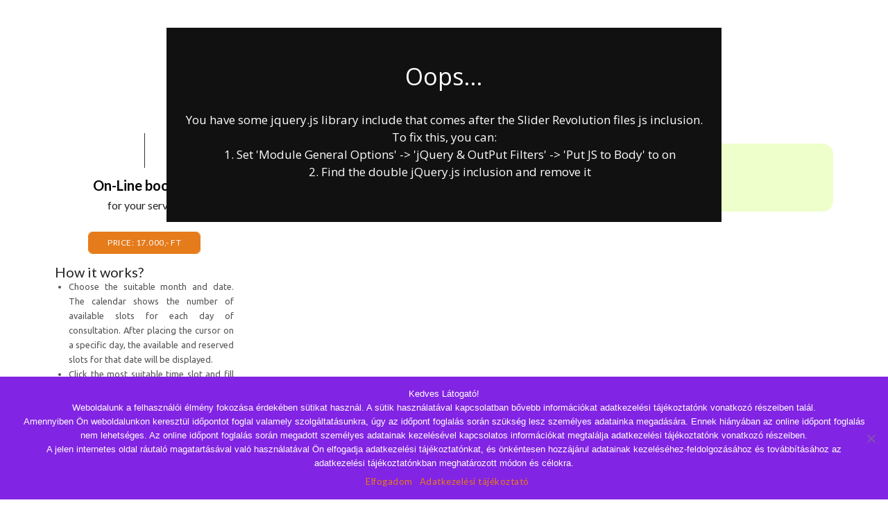

--- FILE ---
content_type: text/html; charset=UTF-8
request_url: https://egeszseg.ambulanciak.hu/bosch-healthcare/bosch-melanoma-screening-2018/
body_size: 79058
content:
<!DOCTYPE html>
<html lang="hu">
    <head>        
        <meta charset="UTF-8">
        <meta name="viewport" content="width=device-width, initial-scale=1.0, minimum-scale=1.0, maximum-scale=1.0, user-scalable=no" />        
                <title>Bosch melanoma screening 2018 &#8211; PrimaMedica &#8211; Bosnyák téri rendelő központ</title>
<meta name='robots' content='max-image-preview:large' />

<!-- Google Tag Manager for WordPress by gtm4wp.com -->
<script data-cfasync="false" data-pagespeed-no-defer>
	var gtm4wp_datalayer_name = "dataLayer";
	var dataLayer = dataLayer || [];
</script>
<!-- End Google Tag Manager for WordPress by gtm4wp.com --><link rel='dns-prefetch' href='//www.google.com' />
<link rel='dns-prefetch' href='//fonts.googleapis.com' />
<link rel='dns-prefetch' href='//s.w.org' />
<link rel="alternate" type="application/rss+xml" title="PrimaMedica - Bosnyák téri rendelő központ &raquo; hírcsatorna" href="https://egeszseg.ambulanciak.hu/feed/" />
<link rel="alternate" type="application/rss+xml" title="PrimaMedica - Bosnyák téri rendelő központ &raquo; hozzászólás hírcsatorna" href="https://egeszseg.ambulanciak.hu/comments/feed/" />
<script type="text/javascript">
window._wpemojiSettings = {"baseUrl":"https:\/\/s.w.org\/images\/core\/emoji\/13.1.0\/72x72\/","ext":".png","svgUrl":"https:\/\/s.w.org\/images\/core\/emoji\/13.1.0\/svg\/","svgExt":".svg","source":{"concatemoji":"https:\/\/egeszseg.ambulanciak.hu\/wp-includes\/js\/wp-emoji-release.min.js?ver=5.9.12"}};
/*! This file is auto-generated */
!function(e,a,t){var n,r,o,i=a.createElement("canvas"),p=i.getContext&&i.getContext("2d");function s(e,t){var a=String.fromCharCode;p.clearRect(0,0,i.width,i.height),p.fillText(a.apply(this,e),0,0);e=i.toDataURL();return p.clearRect(0,0,i.width,i.height),p.fillText(a.apply(this,t),0,0),e===i.toDataURL()}function c(e){var t=a.createElement("script");t.src=e,t.defer=t.type="text/javascript",a.getElementsByTagName("head")[0].appendChild(t)}for(o=Array("flag","emoji"),t.supports={everything:!0,everythingExceptFlag:!0},r=0;r<o.length;r++)t.supports[o[r]]=function(e){if(!p||!p.fillText)return!1;switch(p.textBaseline="top",p.font="600 32px Arial",e){case"flag":return s([127987,65039,8205,9895,65039],[127987,65039,8203,9895,65039])?!1:!s([55356,56826,55356,56819],[55356,56826,8203,55356,56819])&&!s([55356,57332,56128,56423,56128,56418,56128,56421,56128,56430,56128,56423,56128,56447],[55356,57332,8203,56128,56423,8203,56128,56418,8203,56128,56421,8203,56128,56430,8203,56128,56423,8203,56128,56447]);case"emoji":return!s([10084,65039,8205,55357,56613],[10084,65039,8203,55357,56613])}return!1}(o[r]),t.supports.everything=t.supports.everything&&t.supports[o[r]],"flag"!==o[r]&&(t.supports.everythingExceptFlag=t.supports.everythingExceptFlag&&t.supports[o[r]]);t.supports.everythingExceptFlag=t.supports.everythingExceptFlag&&!t.supports.flag,t.DOMReady=!1,t.readyCallback=function(){t.DOMReady=!0},t.supports.everything||(n=function(){t.readyCallback()},a.addEventListener?(a.addEventListener("DOMContentLoaded",n,!1),e.addEventListener("load",n,!1)):(e.attachEvent("onload",n),a.attachEvent("onreadystatechange",function(){"complete"===a.readyState&&t.readyCallback()})),(n=t.source||{}).concatemoji?c(n.concatemoji):n.wpemoji&&n.twemoji&&(c(n.twemoji),c(n.wpemoji)))}(window,document,window._wpemojiSettings);
</script>
<style type="text/css">
img.wp-smiley,
img.emoji {
	display: inline !important;
	border: none !important;
	box-shadow: none !important;
	height: 1em !important;
	width: 1em !important;
	margin: 0 0.07em !important;
	vertical-align: -0.1em !important;
	background: none !important;
	padding: 0 !important;
}
</style>
	<link rel='stylesheet' id='wp-block-library-css'  href='https://egeszseg.ambulanciak.hu/wp-includes/css/dist/block-library/style.min.css?ver=5.9.12' type='text/css' media='all' />
<style id='global-styles-inline-css' type='text/css'>
body{--wp--preset--color--black: #000000;--wp--preset--color--cyan-bluish-gray: #abb8c3;--wp--preset--color--white: #ffffff;--wp--preset--color--pale-pink: #f78da7;--wp--preset--color--vivid-red: #cf2e2e;--wp--preset--color--luminous-vivid-orange: #ff6900;--wp--preset--color--luminous-vivid-amber: #fcb900;--wp--preset--color--light-green-cyan: #7bdcb5;--wp--preset--color--vivid-green-cyan: #00d084;--wp--preset--color--pale-cyan-blue: #8ed1fc;--wp--preset--color--vivid-cyan-blue: #0693e3;--wp--preset--color--vivid-purple: #9b51e0;--wp--preset--gradient--vivid-cyan-blue-to-vivid-purple: linear-gradient(135deg,rgba(6,147,227,1) 0%,rgb(155,81,224) 100%);--wp--preset--gradient--light-green-cyan-to-vivid-green-cyan: linear-gradient(135deg,rgb(122,220,180) 0%,rgb(0,208,130) 100%);--wp--preset--gradient--luminous-vivid-amber-to-luminous-vivid-orange: linear-gradient(135deg,rgba(252,185,0,1) 0%,rgba(255,105,0,1) 100%);--wp--preset--gradient--luminous-vivid-orange-to-vivid-red: linear-gradient(135deg,rgba(255,105,0,1) 0%,rgb(207,46,46) 100%);--wp--preset--gradient--very-light-gray-to-cyan-bluish-gray: linear-gradient(135deg,rgb(238,238,238) 0%,rgb(169,184,195) 100%);--wp--preset--gradient--cool-to-warm-spectrum: linear-gradient(135deg,rgb(74,234,220) 0%,rgb(151,120,209) 20%,rgb(207,42,186) 40%,rgb(238,44,130) 60%,rgb(251,105,98) 80%,rgb(254,248,76) 100%);--wp--preset--gradient--blush-light-purple: linear-gradient(135deg,rgb(255,206,236) 0%,rgb(152,150,240) 100%);--wp--preset--gradient--blush-bordeaux: linear-gradient(135deg,rgb(254,205,165) 0%,rgb(254,45,45) 50%,rgb(107,0,62) 100%);--wp--preset--gradient--luminous-dusk: linear-gradient(135deg,rgb(255,203,112) 0%,rgb(199,81,192) 50%,rgb(65,88,208) 100%);--wp--preset--gradient--pale-ocean: linear-gradient(135deg,rgb(255,245,203) 0%,rgb(182,227,212) 50%,rgb(51,167,181) 100%);--wp--preset--gradient--electric-grass: linear-gradient(135deg,rgb(202,248,128) 0%,rgb(113,206,126) 100%);--wp--preset--gradient--midnight: linear-gradient(135deg,rgb(2,3,129) 0%,rgb(40,116,252) 100%);--wp--preset--duotone--dark-grayscale: url('#wp-duotone-dark-grayscale');--wp--preset--duotone--grayscale: url('#wp-duotone-grayscale');--wp--preset--duotone--purple-yellow: url('#wp-duotone-purple-yellow');--wp--preset--duotone--blue-red: url('#wp-duotone-blue-red');--wp--preset--duotone--midnight: url('#wp-duotone-midnight');--wp--preset--duotone--magenta-yellow: url('#wp-duotone-magenta-yellow');--wp--preset--duotone--purple-green: url('#wp-duotone-purple-green');--wp--preset--duotone--blue-orange: url('#wp-duotone-blue-orange');--wp--preset--font-size--small: 13px;--wp--preset--font-size--medium: 20px;--wp--preset--font-size--large: 36px;--wp--preset--font-size--x-large: 42px;}.has-black-color{color: var(--wp--preset--color--black) !important;}.has-cyan-bluish-gray-color{color: var(--wp--preset--color--cyan-bluish-gray) !important;}.has-white-color{color: var(--wp--preset--color--white) !important;}.has-pale-pink-color{color: var(--wp--preset--color--pale-pink) !important;}.has-vivid-red-color{color: var(--wp--preset--color--vivid-red) !important;}.has-luminous-vivid-orange-color{color: var(--wp--preset--color--luminous-vivid-orange) !important;}.has-luminous-vivid-amber-color{color: var(--wp--preset--color--luminous-vivid-amber) !important;}.has-light-green-cyan-color{color: var(--wp--preset--color--light-green-cyan) !important;}.has-vivid-green-cyan-color{color: var(--wp--preset--color--vivid-green-cyan) !important;}.has-pale-cyan-blue-color{color: var(--wp--preset--color--pale-cyan-blue) !important;}.has-vivid-cyan-blue-color{color: var(--wp--preset--color--vivid-cyan-blue) !important;}.has-vivid-purple-color{color: var(--wp--preset--color--vivid-purple) !important;}.has-black-background-color{background-color: var(--wp--preset--color--black) !important;}.has-cyan-bluish-gray-background-color{background-color: var(--wp--preset--color--cyan-bluish-gray) !important;}.has-white-background-color{background-color: var(--wp--preset--color--white) !important;}.has-pale-pink-background-color{background-color: var(--wp--preset--color--pale-pink) !important;}.has-vivid-red-background-color{background-color: var(--wp--preset--color--vivid-red) !important;}.has-luminous-vivid-orange-background-color{background-color: var(--wp--preset--color--luminous-vivid-orange) !important;}.has-luminous-vivid-amber-background-color{background-color: var(--wp--preset--color--luminous-vivid-amber) !important;}.has-light-green-cyan-background-color{background-color: var(--wp--preset--color--light-green-cyan) !important;}.has-vivid-green-cyan-background-color{background-color: var(--wp--preset--color--vivid-green-cyan) !important;}.has-pale-cyan-blue-background-color{background-color: var(--wp--preset--color--pale-cyan-blue) !important;}.has-vivid-cyan-blue-background-color{background-color: var(--wp--preset--color--vivid-cyan-blue) !important;}.has-vivid-purple-background-color{background-color: var(--wp--preset--color--vivid-purple) !important;}.has-black-border-color{border-color: var(--wp--preset--color--black) !important;}.has-cyan-bluish-gray-border-color{border-color: var(--wp--preset--color--cyan-bluish-gray) !important;}.has-white-border-color{border-color: var(--wp--preset--color--white) !important;}.has-pale-pink-border-color{border-color: var(--wp--preset--color--pale-pink) !important;}.has-vivid-red-border-color{border-color: var(--wp--preset--color--vivid-red) !important;}.has-luminous-vivid-orange-border-color{border-color: var(--wp--preset--color--luminous-vivid-orange) !important;}.has-luminous-vivid-amber-border-color{border-color: var(--wp--preset--color--luminous-vivid-amber) !important;}.has-light-green-cyan-border-color{border-color: var(--wp--preset--color--light-green-cyan) !important;}.has-vivid-green-cyan-border-color{border-color: var(--wp--preset--color--vivid-green-cyan) !important;}.has-pale-cyan-blue-border-color{border-color: var(--wp--preset--color--pale-cyan-blue) !important;}.has-vivid-cyan-blue-border-color{border-color: var(--wp--preset--color--vivid-cyan-blue) !important;}.has-vivid-purple-border-color{border-color: var(--wp--preset--color--vivid-purple) !important;}.has-vivid-cyan-blue-to-vivid-purple-gradient-background{background: var(--wp--preset--gradient--vivid-cyan-blue-to-vivid-purple) !important;}.has-light-green-cyan-to-vivid-green-cyan-gradient-background{background: var(--wp--preset--gradient--light-green-cyan-to-vivid-green-cyan) !important;}.has-luminous-vivid-amber-to-luminous-vivid-orange-gradient-background{background: var(--wp--preset--gradient--luminous-vivid-amber-to-luminous-vivid-orange) !important;}.has-luminous-vivid-orange-to-vivid-red-gradient-background{background: var(--wp--preset--gradient--luminous-vivid-orange-to-vivid-red) !important;}.has-very-light-gray-to-cyan-bluish-gray-gradient-background{background: var(--wp--preset--gradient--very-light-gray-to-cyan-bluish-gray) !important;}.has-cool-to-warm-spectrum-gradient-background{background: var(--wp--preset--gradient--cool-to-warm-spectrum) !important;}.has-blush-light-purple-gradient-background{background: var(--wp--preset--gradient--blush-light-purple) !important;}.has-blush-bordeaux-gradient-background{background: var(--wp--preset--gradient--blush-bordeaux) !important;}.has-luminous-dusk-gradient-background{background: var(--wp--preset--gradient--luminous-dusk) !important;}.has-pale-ocean-gradient-background{background: var(--wp--preset--gradient--pale-ocean) !important;}.has-electric-grass-gradient-background{background: var(--wp--preset--gradient--electric-grass) !important;}.has-midnight-gradient-background{background: var(--wp--preset--gradient--midnight) !important;}.has-small-font-size{font-size: var(--wp--preset--font-size--small) !important;}.has-medium-font-size{font-size: var(--wp--preset--font-size--medium) !important;}.has-large-font-size{font-size: var(--wp--preset--font-size--large) !important;}.has-x-large-font-size{font-size: var(--wp--preset--font-size--x-large) !important;}
</style>
<link rel='stylesheet' id='cookie-notice-front-css'  href='https://egeszseg.ambulanciak.hu/wp-content/plugins/cookie-notice/css/front.min.css?ver=2.4.16' type='text/css' media='all' />
<link rel='stylesheet' id='rs-plugin-settings-css'  href='https://egeszseg.ambulanciak.hu/wp-content/plugins/revslider/public/assets/css/rs6.css?ver=6.0.5' type='text/css' media='all' />
<style id='rs-plugin-settings-inline-css' type='text/css'>
#rs-demo-id {}
</style>
<link rel='stylesheet' id='wyde-animations-css'  href='https://egeszseg.ambulanciak.hu/wp-content/plugins/wyde-core/shortcodes/css/animation.css?ver=3.8.2' type='text/css' media='all' />
<link rel='stylesheet' id='wyde-font-awesome-css'  href='https://egeszseg.ambulanciak.hu/wp-content/plugins/wyde-core/assets/css/font-awesome.min.css?ver=4.6.3' type='text/css' media='all' />
<link rel='stylesheet' id='overlap-css'  href='https://egeszseg.ambulanciak.hu/wp-content/themes/overlap/style.css?ver=1.4.8' type='text/css' media='all' />
<link rel='stylesheet' id='overlap-icons-css'  href='https://egeszseg.ambulanciak.hu/wp-content/themes/overlap/css/icons.css?ver=1.4.8' type='text/css' media='all' />
<link rel='stylesheet' id='overlap-main-css'  href='https://egeszseg.ambulanciak.hu/wp-content/themes/overlap/css/main.css?ver=1.4.8' type='text/css' media='all' />
<link rel='stylesheet' id='lightcase-css'  href='https://egeszseg.ambulanciak.hu/wp-content/themes/overlap/css/lightcase.css?ver=1.4.8' type='text/css' media='all' />
<link rel='stylesheet' id='overlap-shortcodes-css'  href='https://egeszseg.ambulanciak.hu/wp-content/themes/overlap/css/shortcodes.css?ver=1.4.4' type='text/css' media='all' />
<!--[if lt IE 9]>
<link rel='stylesheet' id='vc_lte_ie9-css'  href='https://egeszseg.ambulanciak.hu/wp-content/plugins/js_composer/assets/css/vc_lte_ie9.min.css?ver=6.0.3' type='text/css' media='screen' />
<![endif]-->
<link rel='stylesheet' id='js_composer_front-css'  href='https://egeszseg.ambulanciak.hu/wp-content/plugins/js_composer/assets/css/js_composer.min.css?ver=6.0.3' type='text/css' media='all' />
<style id='js_composer_front-inline-css' type='text/css'>
li {
    font-size: 80%;
}

.rendeles {
    font-size:80%;
    background-color: #fff;
}

.uzenetdoboz {
    background-color: #efc;
    padding: 10px 20px;
    border-color: #efc;
    border-radius: 15px;
    margin-bottom: 10px;
}
.vc_custom_1504964492450{padding-right: 5% !important;padding-left: 5% !important;}
</style>
<link rel='stylesheet' id='redux-google-fonts-overlap_options-css'  href='https://fonts.googleapis.com/css?family=Ubuntu%3A300%2C400%2C500%2C700%2C300italic%2C400italic%2C500italic%2C700italic%7CLato%3A100%2C300%2C400%2C700%2C900%2C100italic%2C300italic%2C400italic%2C700italic%2C900italic&#038;subset=latin&#038;ver=1628158911' type='text/css' media='all' />
<script type='text/javascript' src='https://egeszseg.ambulanciak.hu/wp-content/plugins/jquery-manager/assets/js/jquery-3.5.1.min.js' id='jquery-core-js'></script>
<script type='text/javascript' src='https://egeszseg.ambulanciak.hu/wp-content/plugins/jquery-manager/assets/js/jquery-migrate-3.3.0.min.js' id='jquery-migrate-js'></script>
<script type='text/javascript' id='cookie-notice-front-js-before'>
var cnArgs = {"ajaxUrl":"https:\/\/egeszseg.ambulanciak.hu\/wp-admin\/admin-ajax.php","nonce":"56301c7921","hideEffect":"fade","position":"bottom","onScroll":false,"onScrollOffset":100,"onClick":false,"cookieName":"cookie_notice_accepted","cookieTime":2592000,"cookieTimeRejected":2592000,"globalCookie":false,"redirection":false,"cache":false,"revokeCookies":false,"revokeCookiesOpt":"automatic"};
</script>
<script type='text/javascript' src='https://egeszseg.ambulanciak.hu/wp-content/plugins/cookie-notice/js/front.min.js?ver=2.4.16' id='cookie-notice-front-js'></script>
<script type='text/javascript' src='https://egeszseg.ambulanciak.hu/wp-content/plugins/revslider/public/assets/js/revolution.tools.min.js?ver=6.0' id='tp-tools-js'></script>
<script type='text/javascript' src='https://egeszseg.ambulanciak.hu/wp-content/plugins/revslider/public/assets/js/rs6.min.js?ver=6.0.5' id='revmin-js'></script>
<script type='text/javascript' src='https://egeszseg.ambulanciak.hu/wp-content/plugins/wyde-core/assets/js/modernizr.js' id='modernizr-js'></script>
<link rel="https://api.w.org/" href="https://egeszseg.ambulanciak.hu/wp-json/" /><link rel="alternate" type="application/json" href="https://egeszseg.ambulanciak.hu/wp-json/wp/v2/pages/885" /><link rel="EditURI" type="application/rsd+xml" title="RSD" href="https://egeszseg.ambulanciak.hu/xmlrpc.php?rsd" />
<link rel="wlwmanifest" type="application/wlwmanifest+xml" href="https://egeszseg.ambulanciak.hu/wp-includes/wlwmanifest.xml" /> 
<meta name="generator" content="WordPress 5.9.12" />
<link rel="canonical" href="https://egeszseg.ambulanciak.hu/bosch-healthcare/bosch-melanoma-screening-2018/" />
<link rel='shortlink' href='https://egeszseg.ambulanciak.hu/?p=885' />
<link rel="alternate" type="application/json+oembed" href="https://egeszseg.ambulanciak.hu/wp-json/oembed/1.0/embed?url=https%3A%2F%2Fegeszseg.ambulanciak.hu%2Fbosch-healthcare%2Fbosch-melanoma-screening-2018%2F" />
<link rel="alternate" type="text/xml+oembed" href="https://egeszseg.ambulanciak.hu/wp-json/oembed/1.0/embed?url=https%3A%2F%2Fegeszseg.ambulanciak.hu%2Fbosch-healthcare%2Fbosch-melanoma-screening-2018%2F&#038;format=xml" />
<script type="text/javascript">
(function(url){
	if(/(?:Chrome\/26\.0\.1410\.63 Safari\/537\.31|WordfenceTestMonBot)/.test(navigator.userAgent)){ return; }
	var addEvent = function(evt, handler) {
		if (window.addEventListener) {
			document.addEventListener(evt, handler, false);
		} else if (window.attachEvent) {
			document.attachEvent('on' + evt, handler);
		}
	};
	var removeEvent = function(evt, handler) {
		if (window.removeEventListener) {
			document.removeEventListener(evt, handler, false);
		} else if (window.detachEvent) {
			document.detachEvent('on' + evt, handler);
		}
	};
	var evts = 'contextmenu dblclick drag dragend dragenter dragleave dragover dragstart drop keydown keypress keyup mousedown mousemove mouseout mouseover mouseup mousewheel scroll'.split(' ');
	var logHuman = function() {
		if (window.wfLogHumanRan) { return; }
		window.wfLogHumanRan = true;
		var wfscr = document.createElement('script');
		wfscr.type = 'text/javascript';
		wfscr.async = true;
		wfscr.src = url + '&r=' + Math.random();
		(document.getElementsByTagName('head')[0]||document.getElementsByTagName('body')[0]).appendChild(wfscr);
		for (var i = 0; i < evts.length; i++) {
			removeEvent(evts[i], logHuman);
		}
	};
	for (var i = 0; i < evts.length; i++) {
		addEvent(evts[i], logHuman);
	}
})('//egeszseg.ambulanciak.hu/?wordfence_lh=1&hid=9A72F05F7229C333AB50060FE2573804');
</script>
<!-- Google Tag Manager for WordPress by gtm4wp.com -->
<!-- GTM Container placement set to footer -->
<script data-cfasync="false" data-pagespeed-no-defer>
	var dataLayer_content = {"pagePostType":"page","pagePostType2":"single-page","pagePostAuthor":"kriller.norbert"};
	dataLayer.push( dataLayer_content );
</script>
<script data-cfasync="false">
(function(w,d,s,l,i){w[l]=w[l]||[];w[l].push({'gtm.start':
new Date().getTime(),event:'gtm.js'});var f=d.getElementsByTagName(s)[0],
j=d.createElement(s),dl=l!='dataLayer'?'&l='+l:'';j.async=true;j.src=
'//www.googletagmanager.com/gtm.js?id='+i+dl;f.parentNode.insertBefore(j,f);
})(window,document,'script','dataLayer','GTM-5K285H7');
</script>
<!-- End Google Tag Manager for WordPress by gtm4wp.com --><meta name="generator" content="Visual Composer 6.0.3"/>
<meta name="generator" content="Powered by Slider Revolution 6.0.5 - responsive, Mobile-Friendly Slider Plugin for WordPress with comfortable drag and drop interface." />
<script type="text/javascript">function setREVStartSize(a){try{var b,c=document.getElementById(a.c).parentNode.offsetWidth;if(c=0===c||isNaN(c)?window.innerWidth:c,a.tabw=void 0===a.tabw?0:parseInt(a.tabw),a.thumbw=void 0===a.thumbw?0:parseInt(a.thumbw),a.tabh=void 0===a.tabh?0:parseInt(a.tabh),a.thumbh=void 0===a.thumbh?0:parseInt(a.thumbh),a.tabhide=void 0===a.tabhide?0:parseInt(a.tabhide),a.thumbhide=void 0===a.thumbhide?0:parseInt(a.thumbhide),a.mh=void 0===a.mh||""==a.mh?0:a.mh,"fullscreen"===a.layout||"fullscreen"===a.l)b=Math.max(a.mh,window.innerHeight);else{for(var d in a.gw=Array.isArray(a.gw)?a.gw:[a.gw],a.rl)(void 0===a.gw[d]||0===a.gw[d])&&(a.gw[d]=a.gw[d-1]);for(var d in a.gh=void 0===a.el||""===a.el||Array.isArray(a.el)&&0==a.el.length?a.gh:a.el,a.gh=Array.isArray(a.gh)?a.gh:[a.gh],a.rl)(void 0===a.gh[d]||0===a.gh[d])&&(a.gh[d]=a.gh[d-1]);var e,f=Array(a.rl.length),g=0;for(var d in a.tabw=a.tabhide>=c?0:a.tabw,a.thumbw=a.thumbhide>=c?0:a.thumbw,a.tabh=a.tabhide>=c?0:a.tabh,a.thumbh=a.thumbhide>=c?0:a.thumbh,a.rl)f[d]=a.rl[d]<window.innerWidth?0:a.rl[d];for(var d in e=f[0],f)e>f[d]&&0<f[d]&&(e=f[d],g=d);var h=c>a.gw[g]+a.tabw+a.thumbw?1:(c-(a.tabw+a.thumbw))/a.gw[g];b=a.gh[g]*h+(a.tabh+a.thumbh)}void 0===window.rs_init_css&&(window.rs_init_css=document.head.appendChild(document.createElement("style"))),document.getElementById(a.c).height=b,window.rs_init_css.innerHTML+="#"+a.c+"_wrapper { height: "+b+"px }"}catch(a){console.log("Failure at Presize of Slider:"+a)}};</script>
<style type="text/css" title="dynamic-css" class="options-output">#side-nav{background-color:#211F1E;background-size:cover;background-position:center bottom;}#side-nav{background-color:#606060;background-size:cover;background-position:center bottom;}#footer-bottom{background-color:#606060;background-size:cover;background-position:center bottom;}.archive.category .main-content, .archive.author .main-content, .archive.date .main-content{background-color:#f2e2c1;background-size:cover;background-position:center center;}body{font-family:Ubuntu,Arial, Helvetica, sans-serif;font-weight:normal;font-size:16px;}#top-nav .top-menu > li > a, #full-nav, #side-nav, .live-search-form input{font-family:Lato,Arial, Helvetica, sans-serif;font-weight:400;}.w-button, .w-link-button, .w-ghost-button, a.button, button, input[type="submit"], input[type="button"], input[type="reset"]{font-family:Lato,Arial, Helvetica, sans-serif;letter-spacing:0.5px;font-weight:normal;}h1{font-family:Ubuntu,Arial, Helvetica, sans-serif;font-weight:700;font-size:48px;}h2{font-family:Ubuntu,Arial, Helvetica, sans-serif;font-weight:500;font-size:34px;}h3{font-family:Lato,Arial, Helvetica, sans-serif;font-weight:700;font-size:22px;}h4{font-family:Lato,Arial, Helvetica, sans-serif;font-weight:700;font-style:normal;}h5,.post-date strong{font-family:Lato,Arial, Helvetica, sans-serif;font-weight:400;font-style:normal;}h6,blockquote{font-family:Ubuntu,Arial, Helvetica, sans-serif;font-weight:400;font-style:normal;}</style><style type="text/css" data-name="overlap-color-scheme">a,
#header #top-nav li:hover > a,
#header #top-nav li.current-menu-ancestor > a,
#header #top-nav li.current-menu-parent > a,
#header #top-nav li.current-menu-item > a,
#header #top-nav li.current_page_parent > a,
#header #top-nav li.current_page_ancestor > a,
#header #top-nav li.current_page_item > a,
.vertical-menu li:hover > a,
.vertical-menu .current-menu-ancestor > a,
.vertical-menu .current-menu-item > a,
.vertical-menu .current-menu-ancestor > .sub-menu-button,
.vertical-menu .current-menu-item > .sub-menu-button,
.vertical-menu li.menu-item-has-children > .sub-menu-button:hover,
.w-dark #full-nav .vertical-menu li:hover > a,
.w-dark #full-nav .vertical-menu .current-menu-ancestor > a,
.w-dark #full-nav .vertical-menu .current-menu-item > a,
#fullscreen-nav.w-dark .social-icons > li:hover a,
#side-menu li:hover > a,
.w-light .sliding-remove-button:hover,
.w-text-light .dropcap,
.highlight,
blockquote:before,
button:hover,
input[type="submit"]:hover, 
input[type="button"]:hover,
.w-blog-posts .post-title a:hover,
.post-nav .nav-home a:hover,
.post-nav h4 a:hover,
.prev-post > a:hover,
.next-post > a:hover,
.post-tags a:hover,
.widget a:hover,
.related-posts li:hover h4 a,
.w-pricing-box .box-header h4,
.w-testimonial .w-content:before,
.w-link-button:not(.none):not(.outline):hover, 
.w-link-button:not(.none):active,
.w-link-button.none,
.w-link-button.none:hover,
.w-link-button.none:active,
.w-link-button.outline,
.w-testimonials-slider .owl-nav > button,
.w-testimonials-slider .owl-nav > button:hover,
.w-team-slider .cover-image,
.w-team-slider .member-name h4,
.w-team-slider .w-grid-layout .member-name h3 > span,
.w-heading.heading-6 .heading-title,
.w-heading:not(.heading-6):not(.heading-7) .subheading,
.w-photoset .w-item figcaption h3:hover a,
.w-link-button.outline.w-with-icon:hover,
.post .post-date a strong,
.post-meta a,
.pagination > span > a:hover,
.w-blog-posts .no-cover.format-audio .post-media-icon,
.w-blog-posts .no-cover.format-video .post-media-icon,
.meta-date a strong,
.format-quote .post-detail .post-title:before,
.title-wrapper .subtitle,
.title-wrapper .title strong,
.member-content .member-meta,
.w-counter-box,
.post-share a:hover,
.w-blog-posts .post.format-quote .post-title a:before,
.post .meta-date a strong,
.w-text-block ul > li:before,
.widget_shopping_cart .total .amount,
.woocommerce-message:before, 
.woocommerce-info:before, 
.star-rating:before,
.star-rating span:before,
.stars a:hover,
.products li .price,
.woocommerce button.button:hover, 
.woocommerce .buttons .button:hover, 
.wc-proceed-to-checkout .button:hover, 
.my_account_orders a.button:hover, 
.add_to_cart_inline .button:hover,
.order-total .amount,
.summary .single_variation .price ins .amount,
.menu-my-account a:hover
{
    color:#e67b1b;
}

.w-link-button,
.title-wrapper:not(.w-size-s) .title:after,
.w-icon-tabs .w-tabs-nav li.active a,
.w-icon-tabs .w-tabs-nav li.active,
.sliding-remove-button:hover,
.w-blog-posts .readmore-link a,
code,
.w-icon-tabs.w-tabs .w-tabs-nav li.active,
.loader-border,
.loader-timer > div,
.w-blog-posts.w-large .w-item > .post.sticky,
.w-blog-posts.w-grid .w-item > .post.sticky,
.widget .tagcloud a:hover,
.variation,

.shop_table .quantity input:focus,
.shop_table .quantity input:hover  
{
    border-color:#e67b1b;
}

.dropdown-nav ul ul,
.w-tabs .w-tabs-nav li.active
{
    border-top-color:#e67b1b;
}

.w-testimonials-slider .w-border,
.w-testimonial .w-header:after,
.w-testimonial .w-customer p:after,
.w-link-button:not(.none) .w-border,
.w-link-button.outline:hover .w-border, 
.w-link-button.outline:active .w-border,
.w-pricing-box .box-button:hover a,
.w-portfolio-grid.w-overlap .w-showmore a,
.w-blog-posts .readmore-link a:hover,
.w-heading.heading-7 .heading-title:before,
.w-heading.heading-7 .heading-title:after,
.w-tabs .w-tabs-nav li.active:before,
.w-icon-tabs .w-tabs-nav li.active a:after,
#header .mobile-nav-icon > .menu-icon,
#header .mobile-nav-icon > .menu-icon:before,
#header .mobile-nav-icon > .menu-icon:after,
.full-nav-icon:hover > .menu-icon,
.full-nav-icon:hover > .menu-icon:before,
.full-nav-icon:hover > .menu-icon:after,
.post-nav span a,
#fullscreen-nav.w-light:before,
#live-search.w-light:before,
#toplink-button .border:before,
.w-twitter .profile-image img,
#wp-calendar tbody td#today:hover,
#cancel-comment-reply-link:hover,
.loader-inner,
.loader-timer > div:before,
.loader-timer > div:after,
.onsale,
.cart-items,
.widget_price_filter .ui-slider .ui-slider-range,
.widget_price_filter .ui-slider .ui-slider-handle,
.products li figure .button,
.w-portfolio-grid.w-layout-overlap .w-showmore a,
.w-effect-overlap figure,
.pagination>span.w-previous:after, 
.pagination>span.w-next:before
{
    background:#e67b1b;
}

.w-tour .w-tabs-nav li.active a,
.w-accordion .active .acd-header,
.w-accordion .active:hover .acd-header,
.w-toggle.active > h4,
.w-ghost-button,
.w-ghost-button:hover,
.w-tabs .w-tabs-nav li.active a 
{
    color:#e67b1b;
    border-color:#e67b1b;
}

.w-button,
button,
input[type="submit"],
input[type="button"],
:not(:required) input[type="checkbox"]:checked, 
:not(:required) input[type="radio"]:checked,
.comments-nav a:hover,
.loader-square-spin > div,
.ball-pulse > div,
.woocommerce button.button, 
.woocommerce .buttons .button, 
.wc-proceed-to-checkout .button, 
.my_account_orders a.button, 
.add_to_cart_inline .button
{
    border-color:#e67b1b;
    background:#e67b1b;
}

.single-product .woocommerce-tabs ul.tabs li.active {
    box-shadow: 0 1px 0 #e67b1b;
}

.loader-circle{
    box-shadow: inset 0 0 0 3px #e67b1b;
}

.loader-line-mask .loader-line
{
    box-shadow: inset 0 0 0 4px #e67b1b;
}</style><link rel="shortcut icon" href="/wp-content/uploads/2018/10/logo_ikon.ico" />
<title>Ambulanciák Prevenciós és Szűrő Központ | Anyajegyszűrés, bőrgyógyászat, allergia, aspirációs citológia, ultrahang, nőgyógyászat, ortopédia, reumatológia, urológia, neurológia, laborvizsgálatok</title>


    </head>
    <body class="page-template-default page page-id-885 page-child parent-pageid-607 cookies-not-set classic-nav no-header no-title">
        <div id="preloader">        <div id="loading-animation" class="loader-3">
        <div class="loader-image">
  <img src="https://egeszseg.ambulanciak.hu/wp-content/uploads/2017/03/AMB_ujlogo-743x554.png" alt="PrimaMedica - Bosnyák téri rendelő központ" />  <div class="loader-box">
      <div class="loader-circle"></div>
      <div class="loader-line-mask">
        <div class="loader-line"></div>
      </div>    
  </div>
</div>        </div>
        </div>        <aside id="side-nav" class="w-text-light">
        <div class="side-nav-wrapper">          
        <nav id="vertical-nav">
            <ul class="vertical-menu">
            <li id="menu-item-289" class="menu-item menu-item-type-post_type menu-item-object-page menu-item-has-children menu-item-289"><a href="https://egeszseg.ambulanciak.hu/bemutatkozunk/">Bemutatkozunk</a><button class="sub-menu-button" aria-label="Open Submenu"><i class="ol-arrow-right"></i></button>
<ul class="sub-menu">
	<li id="menu-item-297" class="menu-item menu-item-type-post_type menu-item-object-page menu-item-297"><a href="https://egeszseg.ambulanciak.hu/bemutatkozunk/elmeseljuk-tortenetunket/">Elmeséljük történetünket</a><button class="sub-menu-button" aria-label="Open Submenu"><i class="ol-arrow-right"></i></button></li>
	<li id="menu-item-311" class="menu-item menu-item-type-post_type menu-item-object-page menu-item-311"><a href="https://egeszseg.ambulanciak.hu/bemutatkozunk/ismerje-meg-munkatarsainkat/">Ismerje meg munkatársainkat</a><button class="sub-menu-button" aria-label="Open Submenu"><i class="ol-arrow-right"></i></button></li>
	<li id="menu-item-752" class="menu-item menu-item-type-post_type menu-item-object-page menu-item-752"><a href="https://egeszseg.ambulanciak.hu/bemutatkozunk/nezzen-korul-rendelonkben/">Nézzen körül rendelőnkben</a><button class="sub-menu-button" aria-label="Open Submenu"><i class="ol-arrow-right"></i></button></li>
	<li id="menu-item-481" class="menu-item menu-item-type-post_type menu-item-object-page menu-item-481"><a href="https://egeszseg.ambulanciak.hu/bemutatkozunk/szolgaltatasaink-arai/">Szolgáltatásaink árai</a><button class="sub-menu-button" aria-label="Open Submenu"><i class="ol-arrow-right"></i></button></li>
</ul>
</li>
<li id="menu-item-340" class="menu-item menu-item-type-post_type menu-item-object-page menu-item-has-children menu-item-340"><a href="https://egeszseg.ambulanciak.hu/szakrendeleseink/">Szakrendeléseink</a><button class="sub-menu-button" aria-label="Open Submenu"><i class="ol-arrow-right"></i></button>
<ul class="sub-menu">
	<li id="menu-item-763" class="menu-item menu-item-type-post_type menu-item-object-page menu-item-763"><a href="https://egeszseg.ambulanciak.hu/szakrendeleseink/allergia-vizsgalatok-es-konzultacio/">Allergia vizsgálatok</a><button class="sub-menu-button" aria-label="Open Submenu"><i class="ol-arrow-right"></i></button></li>
	<li id="menu-item-913" class="menu-item menu-item-type-post_type menu-item-object-page menu-item-913"><a href="https://egeszseg.ambulanciak.hu/szakrendeleseink/altalanos-labor-vizsgalatok/">Általános labor vizsgálatok</a><button class="sub-menu-button" aria-label="Open Submenu"><i class="ol-arrow-right"></i></button></li>
	<li id="menu-item-655" class="menu-item menu-item-type-post_type menu-item-object-page menu-item-655"><a href="https://egeszseg.ambulanciak.hu/szakrendeleseink/borgyogyaszati-vizsgalatok-2/">Bőrgyógyászati vizsgálatok</a><button class="sub-menu-button" aria-label="Open Submenu"><i class="ol-arrow-right"></i></button></li>
	<li id="menu-item-678" class="menu-item menu-item-type-post_type menu-item-object-page menu-item-678"><a href="https://egeszseg.ambulanciak.hu/szakrendeleseink/neurologiai-vizsgalatok/">Neurológiai vizsgálatok</a><button class="sub-menu-button" aria-label="Open Submenu"><i class="ol-arrow-right"></i></button></li>
	<li id="menu-item-443" class="menu-item menu-item-type-post_type menu-item-object-page menu-item-443"><a href="https://egeszseg.ambulanciak.hu/szakrendeleseink/nogyogyaszati-vizsgalatok/">Nőgyógyászati vizsgálatok</a><button class="sub-menu-button" aria-label="Open Submenu"><i class="ol-arrow-right"></i></button></li>
	<li id="menu-item-772" class="menu-item menu-item-type-post_type menu-item-object-page menu-item-772"><a href="https://egeszseg.ambulanciak.hu/szakrendeleseink/ortoped-vizsgalatok/">Ortopéd vizsgálatok</a><button class="sub-menu-button" aria-label="Open Submenu"><i class="ol-arrow-right"></i></button></li>
	<li id="menu-item-390" class="menu-item menu-item-type-post_type menu-item-object-page menu-item-390"><a href="https://egeszseg.ambulanciak.hu/szakrendeleseink/reumatologiai-vizsgalatok/">Reumatológiai vizsgálatok</a><button class="sub-menu-button" aria-label="Open Submenu"><i class="ol-arrow-right"></i></button></li>
	<li id="menu-item-263" class="menu-item menu-item-type-post_type menu-item-object-page menu-item-263"><a href="https://egeszseg.ambulanciak.hu/szakrendeleseink/ultrahang-vizsgalatok/">Ultrahang vizsgálatok</a><button class="sub-menu-button" aria-label="Open Submenu"><i class="ol-arrow-right"></i></button></li>
	<li id="menu-item-262" class="menu-item menu-item-type-post_type menu-item-object-page menu-item-262"><a href="https://egeszseg.ambulanciak.hu/szakrendeleseink/urologiai-vizsgalatok/">Urológiai vizsgálatok</a><button class="sub-menu-button" aria-label="Open Submenu"><i class="ol-arrow-right"></i></button></li>
</ul>
</li>
<li id="menu-item-265" class="menu-item menu-item-type-post_type menu-item-object-page menu-item-has-children menu-item-265"><a href="https://egeszseg.ambulanciak.hu/online-foglalasok/">Időpont foglalás</a><button class="sub-menu-button" aria-label="Open Submenu"><i class="ol-arrow-right"></i></button>
<ul class="sub-menu">
	<li id="menu-item-1260" class="menu-item menu-item-type-post_type menu-item-object-page menu-item-1260"><a href="https://egeszseg.ambulanciak.hu/online-foglalasok/idopont-foglalas-allergia-vizsgalat-uj/">Allergia és labor vizsgálatok</a><button class="sub-menu-button" aria-label="Open Submenu"><i class="ol-arrow-right"></i></button></li>
	<li id="menu-item-1259" class="menu-item menu-item-type-post_type menu-item-object-page menu-item-1259"><a href="https://egeszseg.ambulanciak.hu/online-foglalasok/idopont-foglalas-allergia-konzultacio-uj/">Allergia konzultáció</a><button class="sub-menu-button" aria-label="Open Submenu"><i class="ol-arrow-right"></i></button></li>
	<li id="menu-item-1261" class="menu-item menu-item-type-post_type menu-item-object-page menu-item-1261"><a href="https://egeszseg.ambulanciak.hu/online-foglalasok/idopont-foglalas-borgyogyaszat-uj/">Bőrgyógyászat, melanoma szűrés</a><button class="sub-menu-button" aria-label="Open Submenu"><i class="ol-arrow-right"></i></button></li>
	<li id="menu-item-1262" class="menu-item menu-item-type-post_type menu-item-object-page menu-item-1262"><a href="https://egeszseg.ambulanciak.hu/online-foglalasok/idopont-foglalas-dietetikai-tanacsadas-uj/">Dietetikai tanácsadás</a><button class="sub-menu-button" aria-label="Open Submenu"><i class="ol-arrow-right"></i></button></li>
	<li id="menu-item-1263" class="menu-item menu-item-type-post_type menu-item-object-page menu-item-1263"><a href="https://egeszseg.ambulanciak.hu/online-foglalasok/idopont-foglalas-neurologiai-vizsgalatok-uj/">Neurológiai vizsgálatok</a><button class="sub-menu-button" aria-label="Open Submenu"><i class="ol-arrow-right"></i></button></li>
	<li id="menu-item-1264" class="menu-item menu-item-type-post_type menu-item-object-page menu-item-1264"><a href="https://egeszseg.ambulanciak.hu/online-foglalasok/idopont-foglalas-nogyogyaszat-uj/">Nőgyógyászati vizsgálatok</a><button class="sub-menu-button" aria-label="Open Submenu"><i class="ol-arrow-right"></i></button></li>
	<li id="menu-item-1265" class="menu-item menu-item-type-post_type menu-item-object-page menu-item-1265"><a href="https://egeszseg.ambulanciak.hu/online-foglalasok/idopont-foglalas-ortopedia-uj/">Ortopédiai vizsgálatok</a><button class="sub-menu-button" aria-label="Open Submenu"><i class="ol-arrow-right"></i></button></li>
	<li id="menu-item-1266" class="menu-item menu-item-type-post_type menu-item-object-page menu-item-1266"><a href="https://egeszseg.ambulanciak.hu/online-foglalasok/idopont-foglalas-reumatologia-uj/">Reumatológiai vizsgálatok</a><button class="sub-menu-button" aria-label="Open Submenu"><i class="ol-arrow-right"></i></button></li>
	<li id="menu-item-1267" class="menu-item menu-item-type-post_type menu-item-object-page menu-item-1267"><a href="https://egeszseg.ambulanciak.hu/online-foglalasok/idopont-foglalas-ultrahang-uj/">Ultrahang vizsgálatok</a><button class="sub-menu-button" aria-label="Open Submenu"><i class="ol-arrow-right"></i></button></li>
	<li id="menu-item-1268" class="menu-item menu-item-type-post_type menu-item-object-page menu-item-1268"><a href="https://egeszseg.ambulanciak.hu/online-foglalasok/idopont-foglalas-urologia-uj/">Urológiai viszgálatok</a><button class="sub-menu-button" aria-label="Open Submenu"><i class="ol-arrow-right"></i></button></li>
</ul>
</li>
<li id="menu-item-361" class="menu-item menu-item-type-post_type menu-item-object-page menu-item-361"><a href="https://egeszseg.ambulanciak.hu/elerhetosegeink/">Elérhetőségeink</a><button class="sub-menu-button" aria-label="Open Submenu"><i class="ol-arrow-right"></i></button></li>
<li id="menu-item-290" class="menu-item menu-item-type-taxonomy menu-item-object-category menu-item-290"><a href="https://egeszseg.ambulanciak.hu/category/osszes/">Sok-sok információ</a><button class="sub-menu-button" aria-label="Open Submenu"><i class="ol-arrow-right"></i></button></li>
            </ul>
        </nav>
        <ul id="side-menu">
                                </ul>
            <ul class="contact-info">
                <li><i class="ol-phone"></i> +36 1 784 6774</li>
                <li><i class="ol-phone"></i> +36 30 427 1774</li>
                <li><i class="ol-location"></i> 1147 Budapest<br />Csömöri út 18.</li>
                <li><i class="ol-mail"></i> info@ambulanciak.hu</li>
            </ul>
    <ul class="social-icons"><li><a href="https://www.facebook.com/Ambulanciak/" target="_blank" title="Facebook"><i class="ol-facebook"></i></a></li></ul>    </div>
</aside><header  id="header" class="w-light w-sticky w-full w-text-dark"> 
    <div class="container">       
        <span class="mobile-nav-icon">
            <i class="menu-icon"></i>
        </span>
            <span id="header-logo">  
        <a href="https://egeszseg.ambulanciak.hu">
                        <img class="dark-logo" src="https://egeszseg.ambulanciak.hu/wp-content/uploads/2017/03/ambulanciak_logo_fekvo_363x58.png" width="181" height="29" alt="PrimaMedica - Bosnyák téri rendelő központ" />
            
                        <img class="dark-sticky" src="https://egeszseg.ambulanciak.hu/wp-content/uploads/2017/03/ambulanciak_logo_fekvo_363x58.png" width="181" height="29" alt="PrimaMedica - Bosnyák téri rendelő központ" />
            
                        <img class="light-logo" src="https://egeszseg.ambulanciak.hu/wp-content/uploads/2017/03/ambulanciak_logo_fekvo_363x58.png" width="181" height="29" alt="PrimaMedica - Bosnyák téri rendelő központ" />
            
                        <img class="light-sticky" src="https://egeszseg.ambulanciak.hu/wp-content/uploads/2017/03/ambulanciak_logo_fekvo_363x58.png" width="181" height="29" alt="PrimaMedica - Bosnyák téri rendelő központ" />
                    </a>
    </span>
            <nav id="top-nav" class="dropdown-nav">
            <ul class="top-menu">
                <li class="menu-item menu-item-type-post_type menu-item-object-page menu-item-has-children menu-item-289"><a href="https://egeszseg.ambulanciak.hu/bemutatkozunk/"><i class="fa fa-user-md"></i>Bemutatkozunk</a>
<ul class="sub-menu">
	<li class="menu-item menu-item-type-post_type menu-item-object-page menu-item-297"><a href="https://egeszseg.ambulanciak.hu/bemutatkozunk/elmeseljuk-tortenetunket/">Elmeséljük történetünket</a></li>
	<li class="menu-item menu-item-type-post_type menu-item-object-page menu-item-311"><a href="https://egeszseg.ambulanciak.hu/bemutatkozunk/ismerje-meg-munkatarsainkat/">Ismerje meg munkatársainkat</a></li>
	<li class="menu-item menu-item-type-post_type menu-item-object-page menu-item-752"><a href="https://egeszseg.ambulanciak.hu/bemutatkozunk/nezzen-korul-rendelonkben/">Nézzen körül rendelőnkben</a></li>
	<li class="menu-item menu-item-type-post_type menu-item-object-page menu-item-481"><a href="https://egeszseg.ambulanciak.hu/bemutatkozunk/szolgaltatasaink-arai/">Szolgáltatásaink árai</a></li>
</ul>
</li>
<li class="menu-item menu-item-type-post_type menu-item-object-page menu-item-has-children menu-item-340"><a href="https://egeszseg.ambulanciak.hu/szakrendeleseink/"><i class="fa fa-medkit"></i>Szakrendeléseink</a>
<ul class="sub-menu">
	<li class="menu-item menu-item-type-post_type menu-item-object-page menu-item-763"><a href="https://egeszseg.ambulanciak.hu/szakrendeleseink/allergia-vizsgalatok-es-konzultacio/">Allergia vizsgálatok</a></li>
	<li class="menu-item menu-item-type-post_type menu-item-object-page menu-item-913"><a href="https://egeszseg.ambulanciak.hu/szakrendeleseink/altalanos-labor-vizsgalatok/">Általános labor vizsgálatok</a></li>
	<li class="menu-item menu-item-type-post_type menu-item-object-page menu-item-655"><a href="https://egeszseg.ambulanciak.hu/szakrendeleseink/borgyogyaszati-vizsgalatok-2/">Bőrgyógyászati vizsgálatok</a></li>
	<li class="menu-item menu-item-type-post_type menu-item-object-page menu-item-678"><a href="https://egeszseg.ambulanciak.hu/szakrendeleseink/neurologiai-vizsgalatok/">Neurológiai vizsgálatok</a></li>
	<li class="menu-item menu-item-type-post_type menu-item-object-page menu-item-443"><a href="https://egeszseg.ambulanciak.hu/szakrendeleseink/nogyogyaszati-vizsgalatok/">Nőgyógyászati vizsgálatok</a></li>
	<li class="menu-item menu-item-type-post_type menu-item-object-page menu-item-772"><a href="https://egeszseg.ambulanciak.hu/szakrendeleseink/ortoped-vizsgalatok/">Ortopéd vizsgálatok</a></li>
	<li class="menu-item menu-item-type-post_type menu-item-object-page menu-item-390"><a href="https://egeszseg.ambulanciak.hu/szakrendeleseink/reumatologiai-vizsgalatok/">Reumatológiai vizsgálatok</a></li>
	<li class="menu-item menu-item-type-post_type menu-item-object-page menu-item-263"><a href="https://egeszseg.ambulanciak.hu/szakrendeleseink/ultrahang-vizsgalatok/">Ultrahang vizsgálatok</a></li>
	<li class="menu-item menu-item-type-post_type menu-item-object-page menu-item-262"><a href="https://egeszseg.ambulanciak.hu/szakrendeleseink/urologiai-vizsgalatok/">Urológiai vizsgálatok</a></li>
</ul>
</li>
<li class="menu-item menu-item-type-post_type menu-item-object-page menu-item-has-children menu-item-265"><a href="https://egeszseg.ambulanciak.hu/online-foglalasok/"><i class="fa fa-calendar"></i>Időpont foglalás</a>
<ul class="sub-menu">
	<li class="menu-item menu-item-type-post_type menu-item-object-page menu-item-1260"><a href="https://egeszseg.ambulanciak.hu/online-foglalasok/idopont-foglalas-allergia-vizsgalat-uj/">Allergia és labor vizsgálatok</a></li>
	<li class="menu-item menu-item-type-post_type menu-item-object-page menu-item-1259"><a href="https://egeszseg.ambulanciak.hu/online-foglalasok/idopont-foglalas-allergia-konzultacio-uj/">Allergia konzultáció</a></li>
	<li class="menu-item menu-item-type-post_type menu-item-object-page menu-item-1261"><a href="https://egeszseg.ambulanciak.hu/online-foglalasok/idopont-foglalas-borgyogyaszat-uj/">Bőrgyógyászat, melanoma szűrés</a></li>
	<li class="menu-item menu-item-type-post_type menu-item-object-page menu-item-1262"><a href="https://egeszseg.ambulanciak.hu/online-foglalasok/idopont-foglalas-dietetikai-tanacsadas-uj/">Dietetikai tanácsadás</a></li>
	<li class="menu-item menu-item-type-post_type menu-item-object-page menu-item-1263"><a href="https://egeszseg.ambulanciak.hu/online-foglalasok/idopont-foglalas-neurologiai-vizsgalatok-uj/">Neurológiai vizsgálatok</a></li>
	<li class="menu-item menu-item-type-post_type menu-item-object-page menu-item-1264"><a href="https://egeszseg.ambulanciak.hu/online-foglalasok/idopont-foglalas-nogyogyaszat-uj/">Nőgyógyászati vizsgálatok</a></li>
	<li class="menu-item menu-item-type-post_type menu-item-object-page menu-item-1265"><a href="https://egeszseg.ambulanciak.hu/online-foglalasok/idopont-foglalas-ortopedia-uj/">Ortopédiai vizsgálatok</a></li>
	<li class="menu-item menu-item-type-post_type menu-item-object-page menu-item-1266"><a href="https://egeszseg.ambulanciak.hu/online-foglalasok/idopont-foglalas-reumatologia-uj/">Reumatológiai vizsgálatok</a></li>
	<li class="menu-item menu-item-type-post_type menu-item-object-page menu-item-1267"><a href="https://egeszseg.ambulanciak.hu/online-foglalasok/idopont-foglalas-ultrahang-uj/">Ultrahang vizsgálatok</a></li>
	<li class="menu-item menu-item-type-post_type menu-item-object-page menu-item-1268"><a href="https://egeszseg.ambulanciak.hu/online-foglalasok/idopont-foglalas-urologia-uj/">Urológiai viszgálatok</a></li>
</ul>
</li>
<li class="menu-item menu-item-type-post_type menu-item-object-page menu-item-361"><a href="https://egeszseg.ambulanciak.hu/elerhetosegeink/"><i class="fa fa-map-o"></i>Elérhetőségeink</a></li>
<li class="menu-item menu-item-type-taxonomy menu-item-object-category menu-item-290"><a href="https://egeszseg.ambulanciak.hu/category/osszes/"><i class="fa fa-lightbulb-o"></i>Sok-sok információ</a></li>
        <li class="menu-item-slidingbar">
            <a href="#"><i class="sliding-icon"></i></a>
        </li>
        
            </ul>
                    </nav>
            </div>
</header><div id="fullscreen-nav" class="w-text-light" style="background-color: #211F1E">
    <div class="full-nav-logo-wrapper">        
                <div id="full-nav-logo">
            <a href="https://egeszseg.ambulanciak.hu">
                <img class="full-nav-logo" src="https://egeszseg.ambulanciak.hu/wp-content/themes/overlap/images/logo/logo-full.png" alt="PrimaMedica - Bosnyák téri rendelő központ" />           
            </a>
        </div>
                
    </div>
    <div class="full-nav-menu">        
        <div class="bg-wrapper bg-image" style="background-color: #211F1E"></div>
         
        <div class="container">      
            <div class="full-nav-wrapper">
                <nav id="full-nav">
                    <ul class="vertical-menu">
                        <li id="fullscreen-menu-item-289" class="menu-item menu-item-type-post_type menu-item-object-page menu-item-has-children menu-item-289"><a href="https://egeszseg.ambulanciak.hu/bemutatkozunk/">Bemutatkozunk</a><button class="sub-menu-button" aria-label="Open Submenu"><i class="ol-arrow-right"></i></button>
<ul class="sub-menu">
	<li id="fullscreen-menu-item-297" class="menu-item menu-item-type-post_type menu-item-object-page menu-item-297"><a href="https://egeszseg.ambulanciak.hu/bemutatkozunk/elmeseljuk-tortenetunket/">Elmeséljük történetünket</a><button class="sub-menu-button" aria-label="Open Submenu"><i class="ol-arrow-right"></i></button></li>
	<li id="fullscreen-menu-item-311" class="menu-item menu-item-type-post_type menu-item-object-page menu-item-311"><a href="https://egeszseg.ambulanciak.hu/bemutatkozunk/ismerje-meg-munkatarsainkat/">Ismerje meg munkatársainkat</a><button class="sub-menu-button" aria-label="Open Submenu"><i class="ol-arrow-right"></i></button></li>
	<li id="fullscreen-menu-item-752" class="menu-item menu-item-type-post_type menu-item-object-page menu-item-752"><a href="https://egeszseg.ambulanciak.hu/bemutatkozunk/nezzen-korul-rendelonkben/">Nézzen körül rendelőnkben</a><button class="sub-menu-button" aria-label="Open Submenu"><i class="ol-arrow-right"></i></button></li>
	<li id="fullscreen-menu-item-481" class="menu-item menu-item-type-post_type menu-item-object-page menu-item-481"><a href="https://egeszseg.ambulanciak.hu/bemutatkozunk/szolgaltatasaink-arai/">Szolgáltatásaink árai</a><button class="sub-menu-button" aria-label="Open Submenu"><i class="ol-arrow-right"></i></button></li>
</ul>
</li>
<li id="fullscreen-menu-item-340" class="menu-item menu-item-type-post_type menu-item-object-page menu-item-has-children menu-item-340"><a href="https://egeszseg.ambulanciak.hu/szakrendeleseink/">Szakrendeléseink</a><button class="sub-menu-button" aria-label="Open Submenu"><i class="ol-arrow-right"></i></button>
<ul class="sub-menu">
	<li id="fullscreen-menu-item-763" class="menu-item menu-item-type-post_type menu-item-object-page menu-item-763"><a href="https://egeszseg.ambulanciak.hu/szakrendeleseink/allergia-vizsgalatok-es-konzultacio/">Allergia vizsgálatok</a><button class="sub-menu-button" aria-label="Open Submenu"><i class="ol-arrow-right"></i></button></li>
	<li id="fullscreen-menu-item-913" class="menu-item menu-item-type-post_type menu-item-object-page menu-item-913"><a href="https://egeszseg.ambulanciak.hu/szakrendeleseink/altalanos-labor-vizsgalatok/">Általános labor vizsgálatok</a><button class="sub-menu-button" aria-label="Open Submenu"><i class="ol-arrow-right"></i></button></li>
	<li id="fullscreen-menu-item-655" class="menu-item menu-item-type-post_type menu-item-object-page menu-item-655"><a href="https://egeszseg.ambulanciak.hu/szakrendeleseink/borgyogyaszati-vizsgalatok-2/">Bőrgyógyászati vizsgálatok</a><button class="sub-menu-button" aria-label="Open Submenu"><i class="ol-arrow-right"></i></button></li>
	<li id="fullscreen-menu-item-678" class="menu-item menu-item-type-post_type menu-item-object-page menu-item-678"><a href="https://egeszseg.ambulanciak.hu/szakrendeleseink/neurologiai-vizsgalatok/">Neurológiai vizsgálatok</a><button class="sub-menu-button" aria-label="Open Submenu"><i class="ol-arrow-right"></i></button></li>
	<li id="fullscreen-menu-item-443" class="menu-item menu-item-type-post_type menu-item-object-page menu-item-443"><a href="https://egeszseg.ambulanciak.hu/szakrendeleseink/nogyogyaszati-vizsgalatok/">Nőgyógyászati vizsgálatok</a><button class="sub-menu-button" aria-label="Open Submenu"><i class="ol-arrow-right"></i></button></li>
	<li id="fullscreen-menu-item-772" class="menu-item menu-item-type-post_type menu-item-object-page menu-item-772"><a href="https://egeszseg.ambulanciak.hu/szakrendeleseink/ortoped-vizsgalatok/">Ortopéd vizsgálatok</a><button class="sub-menu-button" aria-label="Open Submenu"><i class="ol-arrow-right"></i></button></li>
	<li id="fullscreen-menu-item-390" class="menu-item menu-item-type-post_type menu-item-object-page menu-item-390"><a href="https://egeszseg.ambulanciak.hu/szakrendeleseink/reumatologiai-vizsgalatok/">Reumatológiai vizsgálatok</a><button class="sub-menu-button" aria-label="Open Submenu"><i class="ol-arrow-right"></i></button></li>
	<li id="fullscreen-menu-item-263" class="menu-item menu-item-type-post_type menu-item-object-page menu-item-263"><a href="https://egeszseg.ambulanciak.hu/szakrendeleseink/ultrahang-vizsgalatok/">Ultrahang vizsgálatok</a><button class="sub-menu-button" aria-label="Open Submenu"><i class="ol-arrow-right"></i></button></li>
	<li id="fullscreen-menu-item-262" class="menu-item menu-item-type-post_type menu-item-object-page menu-item-262"><a href="https://egeszseg.ambulanciak.hu/szakrendeleseink/urologiai-vizsgalatok/">Urológiai vizsgálatok</a><button class="sub-menu-button" aria-label="Open Submenu"><i class="ol-arrow-right"></i></button></li>
</ul>
</li>
<li id="fullscreen-menu-item-265" class="menu-item menu-item-type-post_type menu-item-object-page menu-item-has-children menu-item-265"><a href="https://egeszseg.ambulanciak.hu/online-foglalasok/">Időpont foglalás</a><button class="sub-menu-button" aria-label="Open Submenu"><i class="ol-arrow-right"></i></button>
<ul class="sub-menu">
	<li id="fullscreen-menu-item-1260" class="menu-item menu-item-type-post_type menu-item-object-page menu-item-1260"><a href="https://egeszseg.ambulanciak.hu/online-foglalasok/idopont-foglalas-allergia-vizsgalat-uj/">Allergia és labor vizsgálatok</a><button class="sub-menu-button" aria-label="Open Submenu"><i class="ol-arrow-right"></i></button></li>
	<li id="fullscreen-menu-item-1259" class="menu-item menu-item-type-post_type menu-item-object-page menu-item-1259"><a href="https://egeszseg.ambulanciak.hu/online-foglalasok/idopont-foglalas-allergia-konzultacio-uj/">Allergia konzultáció</a><button class="sub-menu-button" aria-label="Open Submenu"><i class="ol-arrow-right"></i></button></li>
	<li id="fullscreen-menu-item-1261" class="menu-item menu-item-type-post_type menu-item-object-page menu-item-1261"><a href="https://egeszseg.ambulanciak.hu/online-foglalasok/idopont-foglalas-borgyogyaszat-uj/">Bőrgyógyászat, melanoma szűrés</a><button class="sub-menu-button" aria-label="Open Submenu"><i class="ol-arrow-right"></i></button></li>
	<li id="fullscreen-menu-item-1262" class="menu-item menu-item-type-post_type menu-item-object-page menu-item-1262"><a href="https://egeszseg.ambulanciak.hu/online-foglalasok/idopont-foglalas-dietetikai-tanacsadas-uj/">Dietetikai tanácsadás</a><button class="sub-menu-button" aria-label="Open Submenu"><i class="ol-arrow-right"></i></button></li>
	<li id="fullscreen-menu-item-1263" class="menu-item menu-item-type-post_type menu-item-object-page menu-item-1263"><a href="https://egeszseg.ambulanciak.hu/online-foglalasok/idopont-foglalas-neurologiai-vizsgalatok-uj/">Neurológiai vizsgálatok</a><button class="sub-menu-button" aria-label="Open Submenu"><i class="ol-arrow-right"></i></button></li>
	<li id="fullscreen-menu-item-1264" class="menu-item menu-item-type-post_type menu-item-object-page menu-item-1264"><a href="https://egeszseg.ambulanciak.hu/online-foglalasok/idopont-foglalas-nogyogyaszat-uj/">Nőgyógyászati vizsgálatok</a><button class="sub-menu-button" aria-label="Open Submenu"><i class="ol-arrow-right"></i></button></li>
	<li id="fullscreen-menu-item-1265" class="menu-item menu-item-type-post_type menu-item-object-page menu-item-1265"><a href="https://egeszseg.ambulanciak.hu/online-foglalasok/idopont-foglalas-ortopedia-uj/">Ortopédiai vizsgálatok</a><button class="sub-menu-button" aria-label="Open Submenu"><i class="ol-arrow-right"></i></button></li>
	<li id="fullscreen-menu-item-1266" class="menu-item menu-item-type-post_type menu-item-object-page menu-item-1266"><a href="https://egeszseg.ambulanciak.hu/online-foglalasok/idopont-foglalas-reumatologia-uj/">Reumatológiai vizsgálatok</a><button class="sub-menu-button" aria-label="Open Submenu"><i class="ol-arrow-right"></i></button></li>
	<li id="fullscreen-menu-item-1267" class="menu-item menu-item-type-post_type menu-item-object-page menu-item-1267"><a href="https://egeszseg.ambulanciak.hu/online-foglalasok/idopont-foglalas-ultrahang-uj/">Ultrahang vizsgálatok</a><button class="sub-menu-button" aria-label="Open Submenu"><i class="ol-arrow-right"></i></button></li>
	<li id="fullscreen-menu-item-1268" class="menu-item menu-item-type-post_type menu-item-object-page menu-item-1268"><a href="https://egeszseg.ambulanciak.hu/online-foglalasok/idopont-foglalas-urologia-uj/">Urológiai viszgálatok</a><button class="sub-menu-button" aria-label="Open Submenu"><i class="ol-arrow-right"></i></button></li>
</ul>
</li>
<li id="fullscreen-menu-item-361" class="menu-item menu-item-type-post_type menu-item-object-page menu-item-361"><a href="https://egeszseg.ambulanciak.hu/elerhetosegeink/">Elérhetőségeink</a><button class="sub-menu-button" aria-label="Open Submenu"><i class="ol-arrow-right"></i></button></li>
<li id="fullscreen-menu-item-290" class="menu-item menu-item-type-taxonomy menu-item-object-category menu-item-290"><a href="https://egeszseg.ambulanciak.hu/category/osszes/">Sok-sok információ</a><button class="sub-menu-button" aria-label="Open Submenu"><i class="ol-arrow-right"></i></button></li>
                    </ul>
                </nav>            
            </div>   

            <ul class="social-icons"><li><a href="https://www.facebook.com/Ambulanciak/" target="_blank" title="Facebook"><i class="ol-facebook"></i></a></li></ul>         
        </div>        
    </div>   
</div><div id="slidingbar" class="w-light">
    <a href="#" class="sliding-remove-button"><i class="ol-cancel"></i></a>
    <div class="slidingbar-wrapper">
        <div class="sliding-widgets">
            <div class="widget widget_media_image"><img width="300" height="224" src="https://egeszseg.ambulanciak.hu/wp-content/uploads/2017/03/AMB_ujlogo-743x554-300x224.png" class="image wp-image-5  attachment-medium size-medium" alt="" loading="lazy" style="max-width: 100%; height: auto;" srcset="https://egeszseg.ambulanciak.hu/wp-content/uploads/2017/03/AMB_ujlogo-743x554-300x224.png 300w, https://egeszseg.ambulanciak.hu/wp-content/uploads/2017/03/AMB_ujlogo-743x554-640x477.png 640w, https://egeszseg.ambulanciak.hu/wp-content/uploads/2017/03/AMB_ujlogo-743x554.png 743w" sizes="(max-width: 300px) 100vw, 300px" /></div><div class="widget widget_search"><form class="search-form" action="https://egeszseg.ambulanciak.hu/">
	<input type="text" name="s" id="s" placeholder="Search &hellip;" value="" class="keyword" />
    <button type="submit" class="button"><i class="ol-search"></i></button>
</form></div><div class="widget_text widget widget_custom_html"><h3>Telefonáljon most!</h3><div class="textwidget custom-html-widget"><div>
<a class="w-link-button rounded w-with-icon" href="tel://+3617826774"><span class="w-border"></span><span class="w-button-icon"><i class="fa fa-phone"></i></span><span class="w-button-text">06 1 782 6774</span></a>
</div>
<div style="margin-top:3%;">
<a class="w-link-button rounded w-with-icon" href="tel://+36304341744"><span class="w-border"></span><span class="w-button-icon"><i class="fa fa-phone"></i></span><span class="w-button-text">06 30 434 1744</span></a>
</div></div></div>        </div>
            <ul class="contact-info">
                <li><i class="ol-phone"></i> +36 1 784 6774</li>
                <li><i class="ol-phone"></i> +36 30 427 1774</li>
                <li><i class="ol-location"></i> 1147 Budapest<br />Csömöri út 18.</li>
                <li><i class="ol-mail"></i> info@ambulanciak.hu</li>
            </ul>
    <ul class="social-icons"><li><a href="https://www.facebook.com/Ambulanciak/" target="_blank" title="Facebook"><i class="ol-facebook"></i></a></li></ul>    </div>
</div>
<div id="page-overlay"></div><div id="live-search" class="w-light">
    <div class="container">
        <form id="live-search-form" class="live-search-form clear" action="https://egeszseg.ambulanciak.hu" method="post">
            <input type="hidden" name="wyde_search_post_types" value="page,post,wyde_portfolio" />
        	<input type="hidden" name="wyde_search_suggestions" value="5" />
            <input type="text" name="s" id="wyde-search-keyword" value="" placeholder="Start Typing..." />
            <a href="#" class="fullscreen-remove-button"><i class="ol-cancel"></i></a>
        </form>
    </div>
</div>        <div id="content">
        
    <div class="main-content full-width no-sidebar">
        <section class="w-section no-padding">
<div class="row"><div class="col col-12">
    <div class="col-inner"><div class="w-revslider">
    
			<!-- START idopontboschmelen REVOLUTION SLIDER 6.0.5 --><p class="rs-p-wp-fix"></p>
			<rs-module-wrap id="rev_slider_26_1_wrapper" data-source="gallery" style="background:transparent;padding:0;margin:0px auto;margin-top:0;margin-bottom:0;">
				<rs-module id="rev_slider_26_1" style="display:none;" data-version="6.0.5">
					<rs-slides>
						<rs-slide data-key="rs-31" data-title="Slide" data-anim="ei:d;eo:d;s:600;r:0;t:fade;sl:d;">
							<img src="//egeszseg.ambulanciak.hu/wp-content/uploads/2017/09/borgyogyaszati-vizsgalatok.jpg" title="Bosch melanoma screening 2018" data-bg="p:center bottom;" data-parallax="14" data-panzoom="d:12000;ss:100;se:120;bs:0;be:0;oe:0/500;" class="rev-slidebg" data-no-retina>
<!--
							--><rs-layer
								id="slider-26-slide-31-layer-1" 
								data-type="text"
								data-color="rgba(0,0,0,1)"
								data-rsp_ch="on"
								data-xy="y:m;"
								data-text="s:50;l:110;a:right;"
								data-dim="w:630px;h:110px;"
								data-padding="r:20;"
								data-frame_0="tp:600;"
								data-frame_1="tp:600;st:500;sR:500;"
								data-frame_999="o:0;tp:600;st:w;sR:8200;"
								style="z-index:5;background-color:rgba(255,255,255,0.50);font-family:Open Sans;"
							>ONLINE BOOKING 
							</rs-layer><!--

							--><rs-layer
								id="slider-26-slide-31-layer-2" 
								data-type="text"
								data-color="rgba(255,255,255,1)"
								data-rsp_ch="on"
								data-xy="xo:630px;y:m;"
								data-text="s:50;l:110;a:inherit;"
								data-dim="w:750px;"
								data-padding="l:40;"
								data-frame_0="tp:600;"
								data-frame_1="tp:600;st:500;sR:500;"
								data-frame_999="o:0;tp:600;st:w;sR:8200;"
								style="z-index:6;background-color:rgba(230,123,27,0.80);"
							>Bosch
MELANOMA screening 
							</rs-layer><!--

							--><rs-layer
								id="slider-26-slide-31-layer-3" 
								data-type="image"
								data-rsp_ch="on"
								data-xy="y:m;"
								data-text="l:22;a:inherit;"
								data-dim="w:['180px','180px','180px','180px'];h:['195px','195px','195px','195px'];"
								data-frame_0="tp:600;"
								data-frame_1="tp:600;st:0;"
								data-frame_999="o:0;tp:600;st:w;sR:8700;"
								style="z-index:7;font-family:Open Sans;"
							><img src="//egeszseg.ambulanciak.hu/wp-content/uploads/2017/06/egeszseg-logo.png" width="592" height="642" data-no-retina> 
							</rs-layer><!--
-->						</rs-slide>
					</rs-slides>
					<rs-progress class="rs-bottom" style="visibility: hidden !important;"></rs-progress>
				</rs-module>
				<script type="text/javascript">
					setREVStartSize({c: 'rev_slider_26_1',rl:[1240,1240,778,778],el:[],gw:[1920,1920,778,778],gh:[300,300,300,300],layout:'fullwidth',mh:"0"});
					var	revapi26,
						tpj;
					jQuery(function() {
						tpj = jQuery;
						if(tpj("#rev_slider_26_1").revolution == undefined){
							revslider_showDoubleJqueryError("#rev_slider_26_1");
						}else{
							revapi26 = tpj("#rev_slider_26_1").show().revolution({
								sliderType:"hero",
								jsFileLocation:"//egeszseg.ambulanciak.hu/wp-content/plugins/revslider/public/assets/js/",
								sliderLayout:"fullwidth",
								visibilityLevels:"1240,1240,778,778",
								gridwidth:"1920,1920,778,778",
								gridheight:"300,300,300,300",
								minHeight:"",
								spinner:"spinner0",
								responsiveLevels:"1240,1240,778,778",
								disableProgressBar:"on",
								navigation: {
									onHoverStop:false
								},
								parallax: {
									levels:[5,10,15,20,25,30,35,40,45,46,47,48,49,50,51,55],
									type:"mouse"
								},
								fallbacks: {
									allowHTML5AutoPlayOnAndroid:true
								},
							});
						}
						
					});
				</script>
			</rs-module-wrap>
			<!-- END REVOLUTION SLIDER -->
    </div></div></div></div></section><section class="w-section w-full m-padding vc_custom_1504964492450" style="background-color:rgba(255,255,255,0.72)">
<div class="row"><div class="col col-3 s-padding text-center">
    <div class="col-inner"><div class="w-space" style="height:30px"></div><div class="w-heading heading-6 text-center">
             
    <h3 class="heading-title" style="color:#000000">On-Line booking</h3>         
    <h5 class="subheading">for your service</h5>        </div><div class="w-space" style="height:15px"></div><a class="w-link-button rounded" href="#">   
    <span class="w-border"></span>
            <span class="w-button-text">
        Price: 17.000,- Ft    </span>
    </a><div class="w-space" style="height:15px"></div><div class="w-custom-heading">
    <h5 style="text-align: left">    How it works?    </h5></div><ul class='ordered type1'><li style='text-align: justify;'>Choose the suitable month and date. The calendar shows the number of available slots for each day of consultation. After placing the cursor on a specific day, the available and reserved slots for that date will be displayed.</li><li style='text-align: justify;'>Click the most suitable time slot and fill in your name and phone number. We ask for your phone number so that our colleagues can easily contact you about confirming the time slot if needed, in order to avoid the abuse of you name and data.</li><li style='text-align: justify;'>After filling in your e-mail address you will receive a confirmation e-mail with every detail of the reserved appointment.</li><li style='text-align: justify;'>After you filled in all the compulsory fields, click on 'BOOK NOW' to finalize your reservation. The chosen date will appear immediately in the calendar with 'booked' status.</li><li style='text-align: justify;'>Of course, you have the right to cancel or modify the appointment. Please always cancel on the phone, calling <strong>06-1/782-6774</strong> or <strong>06-30/434-1744</strong>. Our colleagues are at your service on working days between 8 a.m. and 6 p.m.</li></ul></div></div><div class="col col-9">
    <div class="col-inner"><div class="w-info-box w-medium w-left w-none uzenetdoboz">
        <span class="w-icon" style="color:#dd3333">
        <i class="fa fa-exclamation-circle"></i>
        <span class="w-border" style="box-shadow: 3px 3px #dd3333"></span>
    </span>
        <div class="w-content">
                <h4>Place of screening:</h4>
                <p>Between November 20-23.: <strong>RBHU Bp101 building, &#8216;Tihany&#8217; meeting room</strong></p>
            </div>
</div></div></div></div></section>
    </div>
    
    
    </div><!-- #content -->
    
<!-- GTM Container placement set to footer -->
<!-- Google Tag Manager (noscript) -->
				<noscript><iframe src="https://www.googletagmanager.com/ns.html?id=GTM-5K285H7" height="0" width="0" style="display:none;visibility:hidden" aria-hidden="true"></iframe></noscript>
<!-- End Google Tag Manager (noscript) --><link id="google_fonts_abril_fatfaceregular" href="//fonts.googleapis.com/css?family=Abril+Fatface%3Aregular" rel="stylesheet" property="stylesheet" type="text/css" media="all" /><style>
.munkatars {
    margin: 0px 40px 0px 40px;
}

.artabla {
    font-size:85%;
    background-color: #fff;
    text-align: left;
}

p, li {
    text-align:justify;
}

.center {
    text-align:center;
}

.tudastar p a {
    font-size: 16px;
}

.w-text-block ul {
    margin-left: 0;
}

.post-title a {
    font-size:18px;
}

.w-link-button.w-with-icon {
    width: 80%;
    text-align: left;
}

.rendeles {
    font-size:80%;
    background-color: #fff;
}

.main-content.left-sidebar .w-blog-posts.w-overlap .post-summary, .main-content.right-sidebar .w-blog-posts.w-overlap .post-summary {
    max-height: 150px;    
}

.hide {
    display:none;
}

</style>

<!-- step 2 -->
<script src="//ajax.googleapis.com/ajax/libs/jquery/1.9.1/jquery.min.js"></script>
  
<!-- step 3 -->
<script src="//ajax.googleapis.com/ajax/libs/jqueryui/1.10.3/jquery-ui.min.js"></script>
      <footer id="footer">
    <div id="footer-bottom" class="footer-v2">
    <div class="container">
        <div id="footer-nav" class="col-6">
                        <ul class="footer-menu">
                <li id="fullscreen-menu-item-702" class="menu-item menu-item-type-post_type menu-item-object-page menu-item-702"><a href="https://egeszseg.ambulanciak.hu/adatkezelesi-tajekoztato/">Adatkezelési tájékoztató</a></li>
            </ul>
                                    <ul class="social-icons"><li><a href="https://www.facebook.com/Ambulanciak/" target="_blank" title="Facebook"><i class="ol-facebook"></i></a></li></ul>                    </div>
        <div class="col-6">
                                    <div id="footer-text">
            ©2018 - 2018 Ambulanciák Prevenciós és Szűrő Központ - minden jog fenntartva            </div>
                    </div>      
    </div>
        <div id="toplink-wrapper">
        <a href="#"><i class="ol-up"></i></a>
    </div>
    </div>    </footer>
        <a id="toplink-button" href="#">
        <span class="border">
            <i class="ol-up"></i>
        </span>
    </a>
    <link href="https://fonts.googleapis.com/css?family=Open+Sans:400" rel="stylesheet" property="stylesheet" type="text/css" media="all">

		<script type="text/javascript">
		if(typeof revslider_showDoubleJqueryError === "undefined") {
			function revslider_showDoubleJqueryError(sliderID) {
				var err = "<div class='rs_error_message_box'>";
				err += "<div class='rs_error_message_oops'>Oops...</div>";
				err += "<div class='rs_error_message_content'>";
				err += "You have some jquery.js library include that comes after the Slider Revolution files js inclusion.<br>";
				err += "To fix this, you can:<br>&nbsp;&nbsp;&nbsp; 1. Set 'Module General Options' ->  'jQuery & OutPut Filters' -> 'Put JS to Body' to on";
				err += "<br>&nbsp;&nbsp;&nbsp; 2. Find the double jQuery.js inclusion and remove it";
				err += "</div>";
			err += "</div>";
				jQuery(sliderID).show().html(err);
			}
		}		</script>
<script type='text/javascript' src='https://egeszseg.ambulanciak.hu/wp-includes/js/jquery/ui/core.min.js?ver=1.13.1' id='jquery-ui-core-js'></script>
<script type='text/javascript' src='https://egeszseg.ambulanciak.hu/wp-includes/js/jquery/ui/mouse.min.js?ver=1.13.1' id='jquery-ui-mouse-js'></script>
<script type='text/javascript' src='https://egeszseg.ambulanciak.hu/wp-includes/js/jquery/ui/accordion.min.js?ver=1.13.1' id='jquery-ui-accordion-js'></script>
<script type='text/javascript' src='https://egeszseg.ambulanciak.hu/wp-includes/js/jquery/ui/menu.min.js?ver=1.13.1' id='jquery-ui-menu-js'></script>
<script type='text/javascript' src='https://egeszseg.ambulanciak.hu/wp-includes/js/dist/vendor/regenerator-runtime.min.js?ver=0.13.9' id='regenerator-runtime-js'></script>
<script type='text/javascript' src='https://egeszseg.ambulanciak.hu/wp-includes/js/dist/vendor/wp-polyfill.min.js?ver=3.15.0' id='wp-polyfill-js'></script>
<script type='text/javascript' src='https://egeszseg.ambulanciak.hu/wp-includes/js/dist/dom-ready.min.js?ver=ecda74de0221e1c2ce5c57cbb5af09d5' id='wp-dom-ready-js'></script>
<script type='text/javascript' src='https://egeszseg.ambulanciak.hu/wp-includes/js/dist/hooks.min.js?ver=1e58c8c5a32b2e97491080c5b10dc71c' id='wp-hooks-js'></script>
<script type='text/javascript' src='https://egeszseg.ambulanciak.hu/wp-includes/js/dist/i18n.min.js?ver=30fcecb428a0e8383d3776bcdd3a7834' id='wp-i18n-js'></script>
<script type='text/javascript' id='wp-i18n-js-after'>
wp.i18n.setLocaleData( { 'text direction\u0004ltr': [ 'ltr' ] } );
wp.i18n.setLocaleData( { 'text direction\u0004ltr': [ 'ltr' ] } );
</script>
<script type='text/javascript' id='wp-a11y-js-translations'>
( function( domain, translations ) {
	var localeData = translations.locale_data[ domain ] || translations.locale_data.messages;
	localeData[""].domain = domain;
	wp.i18n.setLocaleData( localeData, domain );
} )( "default", {"translation-revision-date":"2023-07-22 17:36:54+0000","generator":"GlotPress\/4.0.0-alpha.4","domain":"messages","locale_data":{"messages":{"":{"domain":"messages","plural-forms":"nplurals=2; plural=n != 1;","lang":"hu"},"Notifications":["\u00c9rtes\u00edt\u00e9sek"]}},"comment":{"reference":"wp-includes\/js\/dist\/a11y.js"}} );
</script>
<script type='text/javascript' src='https://egeszseg.ambulanciak.hu/wp-includes/js/dist/a11y.min.js?ver=68e470cf840f69530e9db3be229ad4b6' id='wp-a11y-js'></script>
<script type='text/javascript' id='jquery-ui-autocomplete-js-extra'>
/* <![CDATA[ */
var uiAutocompleteL10n = {"noResults":"Nincs ilyen adat.","oneResult":"1 tal\u00e1lat. Haszn\u00e1ljuk a fel \u00e9s le gombokat a navig\u00e1l\u00e1shoz.","manyResults":"%d tal\u00e1lat. Haszn\u00e1ljuk a fel \u00e9s le gombokat a navig\u00e1l\u00e1shoz.","itemSelected":"T\u00e9tel kijel\u00f6lve."};
/* ]]> */
</script>
<script type='text/javascript' src='https://egeszseg.ambulanciak.hu/wp-includes/js/jquery/ui/autocomplete.min.js?ver=1.13.1' id='jquery-ui-autocomplete-js'></script>
<script type='text/javascript' src='https://egeszseg.ambulanciak.hu/wp-includes/js/jquery/ui/slider.min.js?ver=1.13.1' id='jquery-ui-slider-js'></script>
<script type='text/javascript' src='https://egeszseg.ambulanciak.hu/wp-content/plugins/contact-form-7/includes/swv/js/index.js?ver=5.6.4' id='swv-js'></script>
<script type='text/javascript' id='contact-form-7-js-extra'>
/* <![CDATA[ */
var wpcf7 = {"api":{"root":"https:\/\/egeszseg.ambulanciak.hu\/wp-json\/","namespace":"contact-form-7\/v1"}};
/* ]]> */
</script>
<script type='text/javascript' src='https://egeszseg.ambulanciak.hu/wp-content/plugins/contact-form-7/includes/js/index.js?ver=5.6.4' id='contact-form-7-js'></script>
<script type='text/javascript' src='https://egeszseg.ambulanciak.hu/wp-content/plugins/duracelltomi-google-tag-manager/dist/js/gtm4wp-contact-form-7-tracker.js?ver=1.20.2' id='gtm4wp-contact-form-7-tracker-js'></script>
<script type='text/javascript' src='https://egeszseg.ambulanciak.hu/wp-content/plugins/duracelltomi-google-tag-manager/dist/js/gtm4wp-form-move-tracker.js?ver=1.20.2' id='gtm4wp-form-move-tracker-js'></script>
<script type='text/javascript' src='https://egeszseg.ambulanciak.hu/wp-content/plugins/wyde-core/assets/js/wyde.js?ver=3.8.2' id='wyde-core-js'></script>
<script type='text/javascript' id='wyde-shortcodes-js-extra'>
/* <![CDATA[ */
var wyde_shortcodes_settings = null;
/* ]]> */
</script>
<script type='text/javascript' src='https://egeszseg.ambulanciak.hu/wp-content/plugins/wyde-core/shortcodes/js/shortcodes.js?ver=3.8.2' id='wyde-shortcodes-js'></script>
<script type='text/javascript' src='https://egeszseg.ambulanciak.hu/wp-includes/js/jquery/ui/effect.min.js?ver=1.13.1' id='jquery-effects-core-js'></script>
<script type='text/javascript' src='https://egeszseg.ambulanciak.hu/wp-content/themes/overlap/js/plugins.js?ver=1.4.8' id='overlap-plugins-js'></script>
<script type='text/javascript' id='overlap-main-js-extra'>
/* <![CDATA[ */
var wyde_page_settings = {"siteURL":"https:\/\/egeszseg.ambulanciak.hu","lightbox_title":"1","ajaxURL":"https:\/\/egeszseg.ambulanciak.hu\/wp-admin\/admin-ajax.php","ajax_search":"1","ajax_search_image":"1","ajax_search_author":"1","ajax_search_date":"1","smooth_scroll":"1"};
/* ]]> */
</script>
<script type='text/javascript' src='https://egeszseg.ambulanciak.hu/wp-content/themes/overlap/js/main.js?ver=1.4.8' id='overlap-main-js'></script>
<script type='text/javascript' src='https://egeszseg.ambulanciak.hu/wp-content/themes/overlap/js/smoothscroll.js?ver=1.4.8' id='smoothscroll-js'></script>
<script type='text/javascript' src='https://egeszseg.ambulanciak.hu/wp-content/themes/overlap/js/shortcodes.js?ver=1.4.4' id='overlap-shortcodes-js'></script>
<script type='text/javascript' src='https://www.google.com/recaptcha/api.js?render=6LfPa0kUAAAAAAzUbfL8c45Bxyj5i98Jl5PiOkYr&#038;ver=3.0' id='google-recaptcha-js'></script>
<script type='text/javascript' id='wpcf7-recaptcha-js-extra'>
/* <![CDATA[ */
var wpcf7_recaptcha = {"sitekey":"6LfPa0kUAAAAAAzUbfL8c45Bxyj5i98Jl5PiOkYr","actions":{"homepage":"homepage","contactform":"contactform"}};
/* ]]> */
</script>
<script type='text/javascript' src='https://egeszseg.ambulanciak.hu/wp-content/plugins/contact-form-7/modules/recaptcha/index.js?ver=5.6.4' id='wpcf7-recaptcha-js'></script>

		<!-- Cookie Notice plugin v2.4.16 by Hu-manity.co https://hu-manity.co/ -->
		<div id="cookie-notice" role="dialog" class="cookie-notice-hidden cookie-revoke-hidden cn-position-bottom" aria-label="Cookie Notice" style="background-color: rgba(130,36,227,1);"><div class="cookie-notice-container" style="color: #ffffff"><span id="cn-notice-text" class="cn-text-container">Kedves Látogató!<br />
Weboldalunk a felhasználói élmény fokozása érdekében sütikat használ. A sütik használatával kapcsolatban bővebb információkat adatkezelési tájékoztatónk vonatkozó részeiben talál. <br />
Amennyiben Ön weboldalunkon keresztül időpontot foglal valamely szolgáltatásunkra, úgy az időpont foglalás során szükség lesz személyes adatainka megadására. Ennek hiányában az online időpont foglalás nem lehetséges. Az online időpont foglalás során megadott személyes adatainak kezelésével kapcsolatos információkat megtalálja adatkezelési tájékoztatónk vonatkozó részeiben.<br />
A jelen internetes oldal ráutaló magatartásával való használatával Ön elfogadja adatkezelési tájékoztatónkat, és önkéntesen hozzájárul adatainak kezeléséhez-feldolgozásához és továbbításához az adatkezelési tájékoztatónkban meghatározott módon és célokra.<br /></span><span id="cn-notice-buttons" class="cn-buttons-container"><a href="#" id="cn-accept-cookie" data-cookie-set="accept" class="cn-set-cookie cn-button cn-button-custom button" aria-label="Elfogadom">Elfogadom</a><a href="https://egeszseg.ambulanciak.hu/adatkezelesi-tajekoztato/" target="_blank" id="cn-more-info" class="cn-more-info cn-button cn-button-custom button" aria-label="Adatkezelési tájékoztató">Adatkezelési tájékoztató</a></span><span id="cn-close-notice" data-cookie-set="accept" class="cn-close-icon" title="Nem"></span></div>
			
		</div>
		<!-- / Cookie Notice plugin -->    </body>
</html>

--- FILE ---
content_type: text/css
request_url: https://egeszseg.ambulanciak.hu/wp-content/themes/overlap/style.css?ver=1.4.8
body_size: 291
content:
/*
Theme Name: Overlap
Theme URI: http://wydethemes.com/overlap
Description: High-performance WordPress theme for creative portfolio.
Author: Wyde
Author URI: http://themeforest.net/user/Wyde
Version: 1.4.8
Tags: theme-options, full-width-template, left-sidebar, right-sidebar, custom-background, custom-colors, custom-header, custom-menu
Text Domain: overlap
License: ThemeForest Licenses
License URI: http://themeforest.net/licenses/standard
*/

--- FILE ---
content_type: text/css
request_url: https://egeszseg.ambulanciak.hu/wp-content/themes/overlap/css/main.css?ver=1.4.8
body_size: 166444
content:
/*------------------------------------------------------------------
[Table of contents]

0   RESET
1   HTML DOCUMENT and COMMON ELEMENTS
2   WORDPRESS CORE
    2.1 General Styles    
    2.2 WP Gallery
3   PLUGINS
    3.1 Wyde Scroller
    3.2 Wyde Fade Slider 
    3.3 DropDown Menu
    3.4 Owl Carousel
4   MAIN STYLES
    4.1 Container
    4.2 Content Background
    4.3 Page Overlay
5   HEADER and TOP NAVIGATION
    5.1 Header
    5.2 Header Logo
    5.3 Mobile Menu Icon
    5.4 Fullscreen Menu Icon
    5.5 Top Navigation
    5.6 Centered Menu
    5.7 Extra Menu
6   SIDE NAVIGATION
7   FULL SCREEN NAVIGATION
8   SLIDING BAR
9   LIVE SEARCH
10  CONTENT 
    10.1 Title Area
    10.2 Main Content
11  FOOTER 
    11.1 Footer
    11.2 Back to Top Button
12  LOADER
13  WIDGETS 
14  SINGLE and ARCHIVE
    14.1 Post Navigation
    14.2 Pagination
    14.3 Related Posts
    14.4 Blog Single Post
    14.5 Author Box
    14.6 Comments 
    14.7 Search Page
    14.8 Author Page
    14.9 Portfolio Single Post
15  WOOCOMMERCE
16  MEDIA QUERIES
------------------------------------------------------------------*/

/*==================================================================
0 RESET
/*==================================================================*/
html, body, div, span, applet, object, iframe, table, caption, tbody, tfoot, thead, tr, th, td, 
del, dfn, em, font, img, ins, kbd, q, s, samp, small, strike, strong, sub, sup, tt, var, 
h1, h2, h3, h4, h5, h6, p, blockquote, pre, a, abbr, acronym, address, big, cite, code, 
dl, dt, dd, ol, ul, li, fieldset, form, label, legend, figure, figcaption {
	vertical-align: baseline;
	font-family: inherit;
	font-weight: inherit;
	font-style: inherit;
	font-size: 100%;
	outline: 0;
	padding: 0;
	margin: 0;
	border: 0;
    -webkit-box-sizing: border-box;
    -moz-box-sizing: border-box;
    box-sizing: border-box;
}

/*==================================================================
1 HTML DOCUMENT AND COMMON ELEMENTS
/*==================================================================*/
html {
    overflow-x: hidden;
    overflow-y: scroll;
    min-height: 100%;
    max-width: 100%;
}

body {
    position: relative;
    max-width: 100%;
    width: 100%;
    min-width: 320px;
    height: 100%;
    margin: 0 auto;
    font-family: Lato, Arial, Helvetica, sans-serif;
    font-weight: normal;
    font-size: 15px;
    line-height: 1.7;
    color: #555;
    background: #fff;
    -webkit-font-smoothing: antialiased;
    -moz-osx-font-smoothing: grayscale;
}

.no-scroll {
    overflow: hidden;
    touch-action: none;
}

:focus {
	outline: 0;
}

header,
footer,
article,
aside,
figure,
figcaption,
nav,
section { 
	display:block;
}

a {
    color:#8accff;
}

a:hover {
    color:inherit;
}

section {
	position: relative;
}

h1, h2, h3, h4, h5, h6 {
    color: #222;
	position: relative;
    margin-bottom: 12px;
    line-height:1.1;
}

h1 {
    font-size: 45px;
    font-weight: 700;
}

h2 {
    font-size: 34px;
    font-weight: 700;
}

h3 {
    font-size: 30px;
    font-weight: 700;
}

h4 {
    font-size: 26px;
    font-weight: 700;
}

h5 {
    font-size: 20px;
    font-weight: 700;
}

h6 {
    font-family: 'Lora';
    font-size: 20px;
}

p {
    margin-bottom: 25px;
}

p:empty {
	display: none;
}

p:last-child {
    margin-bottom: 0;
}

strong, 
b, 
thead {
    font-weight: bolder;
}

big{
    font-size: larger;
}

sup {
	font-size: 10px;
	vertical-align: super;
}

sub {
	font-size: 10px;
	vertical-align: sub;
}

a {
    cursor: pointer;
    -webkit-transition: all 0.2s linear;
    transition: all 0.2s linear;
}

a:-webkit-any-link {
	text-decoration: none;
}

a:-moz-any-link {
	text-decoration: none;
}

a:link,
a:visited,
a:active {
	text-decoration: none;
}

img {
	max-width: 100%;
    height: auto;
}

q, i, cite, em, var, address, dfn{
    font-style: italic;
}

address {
    margin-bottom: 25px;
}

pre {
    display: block;
    clear: both;
    overflow: auto;
    padding: 20px;
    margin: 12px 0;
    white-space: pre;
    background: #f5f5f5;
    border-left: 2px solid #8accff;
}

abbr[title] {
    border-bottom: 1px dotted;
}

ol, ul {
    margin: 0 0 30px 20px;
    padding: 0;
}

ol, ul, li {
	list-style: none;
}

ul > li {
    list-style: disc;
    list-style-position:outside;
}

ol > li {
    list-style: decimal;
    list-style-position: outside;
}

ul > li > ul,
ol > li > ol {
    margin:5px 0px 5px 20px;
}

dt {
	font-weight: bold;
}

dd {
    margin:0 0 20px;
}

table {
    width: 100%;
    border: 1px solid #e0e0e0;
    border-collapse: separate;
    border-spacing: 0;
    border-radius: 2px;
    margin-bottom: 30px;
}

table td {
    padding: 5px 10px;
}

table th {
    background: #f5f5f5;
    color: #545454;
    text-shadow: 1px 1px 0px #fff;
    text-align: left;
    padding: 5px 10px;
}

table tr.even{
    background: #f5f5f5;
}

caption {
	z-index: 1;
	width: 100%;
	text-align: center;
}

blockquote {
    position: relative;
    padding: 30px 0 30px 40px;
    margin-bottom: 25px;
    display: block;
    font-size: 20px;
    color: #333;
    min-height:80px;
}

blockquote:before {
    position: absolute;
    font-size: 40px;
    line-height: 40px;
    opacity: 0.4;    
    left: 0;
    top: 30px;
    font-family: 'overlap';
    content: '\e80e';
    color: #8accff;
    -ms-transform: rotate(180deg);
    -webkit-transform: rotate(180deg);
    transform: rotate(180deg);
}

blockquote cite {
    position: relative;
    display: block;
    font-size: 14px;
    padding: 15px 0 0 30px;
}

blockquote cite:before {
    content: '';
    width: 20px;
    height: 1px;
    background: #8accff;
    display: block;
    left: 0;
    top: 27px;
    position: absolute;
}

.w-text-light blockquote {
    color:#fff;
}

blockquote p {
    margin-bottom: 0;
}

tt, code, kbd, samp{
    font-family: monospace;
}

*:focus {
    outline: none;
}

::-webkit-input-placeholder {
    color: rgba(0, 0, 0, 0.5);
}

::-moz-placeholder {
    color: rgba(0, 0, 0, 0.5);
}

:-ms-input-placeholder {
    color: rgba(0, 0, 0, 0.5);
}

input:-moz-placeholder {
    color: rgba(0, 0, 0, 0.5);
}

.w-text-light ::-webkit-input-placeholder {
    color: rgba(255, 255, 255, 0.3);
}

.w-text-light ::-moz-placeholder {
    color: rgba(255, 255, 255, 0.3);
}

.w-text-light :-ms-input-placeholder {
    color: rgba(255, 255, 255, 0.3);
}

.w-text-light input:-moz-placeholder {
    color: rgba(255, 255, 255, 0.3);
}

input, textarea {
    letter-spacing: 1px;
    font-family: inherit;
    letter-spacing: 1px;
    background: none;
    border: 2px solid #e2e2e2;
    background: #fff;
    color: #333;
    padding: 5px 10px;
    -webkit-box-sizing: border-box;
    -moz-box-sizing: border-box;
    box-sizing: border-box;
    -webkit-transition: color linear 0.4s, background linear 0.4s, border-color linear 0.4s, box-shadow linear 0.4s;
    transition: color linear 0.4s, background linear 0.4s, border-color linear 0.4s, box-shadow linear 0.4s;
}

textarea{
    resize: vertical;
}

input[type="range"] {
    border:none;
    padding:5px 0;
    margin:0;
}

input[type="checkbox"],
input[type="radio"] {
    padding:0;
}

input[type=text]::-ms-clear {
	display: none;
}

input[type="text"],
input[type="password"],
input[type="email"],
input[type="tel"],
input[type="url"],
input[type="number"],
input[type="search"],
textarea {
    width:100%;
    height: 40px;
    line-height:18px;
    padding:8px 6px;
}

input[type="number"] {
    padding:5px 0;
}

textarea {    
    height: auto;
}

input[type="search"]::-webkit-search-decoration,
input[type="search"]::-webkit-search-cancel-button,
input[type="search"]::-webkit-search-results-button,
input[type="search"]::-webkit-search-results-decoration {
    display: none;
}

.w-text-light input[type="text"],
.w-text-light input[type="password"],
.w-text-light input[type="email"],
.w-text-light input[type="tel"],
.w-text-light input[type="url"],
.w-text-light input[type="number"],
.w-text-light input[type="date"],
.w-text-light input[type="search"],
.w-text-light input[type="file"],
.w-text-light textarea {
    border-color:rgba(255,255,255,0.25);
    color: #fff;
}

input[type="text"]:hover, 
input[type="password"]:hover, 
input[type="email"]:hover, 
input[type="tel"]:hover, 
input[type="url"]:hover,
input[type="number"]:hover,
input[type="date"]:hover, 
input[type="search"]:hover, 
textarea:hover,
input[type="text"]:focus, 
input[type="password"]:focus, 
input[type="email"]:focus, 
input[type="tel"]:focus, 
input[type="url"]:focus, 
input[type="number"]:focus,
input[type="date"]:focus, 
input[type="search"]:focus, 
.w-text-light input[type="file"]:hover,
textarea:focus  {
    border-color:#bbb;
}

input[type=submit] {
	-webkit-appearance: none;
}

button, 
input[type="submit"], 
input[type="button"], 
input[type="reset"] {
    height: 40px;
    line-height: 18px;
    color: #fff;
    text-align: center;
    border: 2px solid #8accff;
    padding: 8px 20px;
    margin: 0;
    background-color: #8accff;
    text-transform: uppercase;
    -webkit-transition: color linear 0.4s, background linear 0.4s, border-color linear 0.4s, box-shadow linear 0.4s;
    transition: color linear 0.4s, background linear 0.4s, border-color linear 0.4s, box-shadow linear 0.4s;
}

button:hover,
input[type="submit"]:hover, 
input[type="button"]:hover {
    color: #8accff;
    background-color: transparent;
}

input[type="date"] {
    padding:8px 2px;
}

input[type="reset"] {
    border-color:#a5a5a5;
    background-color:#a5a5a5;
    text-transform:uppercase;
}

input[type="reset"]:hover {
    color: #a5a5a5;
    border: 2px solid #a5a5a5;
    background-color: transparent;
}

input[type="checkbox"],
input[type="radio"] {
    display: inline-block;
    vertical-align: middle;
    width: 20px;
    height: 20px;
    line-height: 12px;
    margin: 0px;
    margin-right: 10px;
    cursor: pointer;
    border: 2px solid #dcdcdc;
    position: relative;
    text-align: center;
    outline: 0;
    -moz-appearance: none;
    -webkit-appearance: none;
    appearance: none;
}

.w-text-light input[type="checkbox"],
.w-text-light input[type="radio"] {
    border: 2px solid rgba(255, 255, 255, 0.48);
}

input[type="checkbox"]:hover, 
input[type="radio"]:hover{
    border: 2px solid #777;
}

.w-text-light input[type="checkbox"]:hover,
.w-text-light input[type="radio"]:hover {
    border-color:#fff;
}

input[type="checkbox"]:disabled,
input[type="radio"]:disabled,
input[type="checkbox"]:disabled:hover,
input[type="radio"]:disabled:hover{
    border: 2px solid #e1e1e1;
    background: #E4E4E4;
    cursor: default;
}

input[type="checkbox"]:checked,
input[type="radio"]:checked{
    background: #8accff;
    border-color: #8accff;
}

input[type="checkbox"]{
    border-radius: 1px;
    line-height: 15px;
}

input[type="radio"]{
    border-radius: 50%;
}

input[type="checkbox"]:checked::after {
    font-family: 'overlap';
    content: '\e836';
    font-size: 13px;
    color: #fff;
    margin-left: 2px;
}

input[type="radio"]:checked::after {
    content: "";
    display: inline-block;
    vertical-align: middle;
    width: 10px;
    height: 10px;
    background: #fff;
    border-radius: 50%;
}

input[type="radio"]:disabled::after {
    background: #eee;
}

.dropdown-select {
    position: relative;
    display: inline-block;
    line-height: 30px;
}

select {
    background: rgba(255, 255, 255, 0.5) url(images/arrow-down.png) no-repeat 95%;
    max-width: 100%;
    padding: 5px;
    border: 1px solid #e0e0e0;
    border-radius: 0;
    font-size: 16px;
    line-height: 1.5;
    text-indent: 0.01px;
    cursor: pointer;
    -o-appearance: none;
    -moz-appearance: none;
    -webkit-appearance: none;
    appearance: none;
}

.w-text-light select {
    color:#fff;
    background:rgba(255, 255, 255, 0.2);
}

.dropdown-select:after {
    content: '\f107';
    font-family: 'overlap';
    position: absolute;
    right: 10px;
    top: 50%;
    line-height: 0;
}

@media only screen and (-webkit-min-device-pixel-ratio:0) {
    select {
        padding-right:18px
    }
}

.text-left {
    text-align:left!important;
}

.text-center {
    text-align:center!important;
}

.text-right {
    text-align:right!important;
}

.scrolling,
.scrolling * {
  pointer-events: none !important;
}

.touch-hover {
    -webkit-user-select: none;
    -webkit-touch-callout: none; 
    -webkit-tap-highlight-color: transparent;       
}

/*==================================================================
2 WORDPRESS CORE
/*==================================================================*/

/*------------------------------------------------------------------
2.1 General Styles
*/
.alignnone {
    margin: 5px 20px 20px 0;
}

.aligncenter,
div.aligncenter {
    display: block;
    margin: 5px auto 5px auto;
    clear: both;
}

.alignright {
    float:right;
    margin: 5px 0 20px 20px;
}

.alignleft {
    float: left;
    margin: 5px 20px 20px 0;
}

a img.alignright {
    float: right;
    margin: 5px 0 20px 20px;
}

a img.alignnone {
    margin: 5px 20px 20px 0;
}

a img.alignleft {
    float: left;
    margin: 5px 20px 20px 0;
}

a img.aligncenter {
    display: block;
    margin-left: auto;
    margin-right: auto
}

.wp-caption {
    background: #fff;
    max-width: 100%;
    padding: 5px 3px 10px;
    text-align: center;
}

.wp-caption.alignnone {
    margin: 5px 20px 20px 0;
    clear: both;
}

.wp-caption.alignleft {
    margin: 5px 20px 20px 0;
}

.wp-caption.alignright {
    margin: 5px 0 20px 20px;
}

.wp-caption img {
    border: 0 none;
    height: auto;
    margin: 0;
    max-width: 98.5%;
    padding: 0;
    width: auto;
}

.wp-caption p.wp-caption-text {
    font-size: 11px;
    line-height: 17px;
    margin: 0;
    padding: 0 4px 5px;
}

.size-auto, 
.size-full,
.size-large,
.size-medium,
.size-thumbnail {
	max-width: 100%;
	height: auto;
}

.screen-reader-text {
    clip: rect(1px, 1px, 1px, 1px);
    height: 1px;
    overflow: hidden;
    position: absolute !important;
    width: 1px;
}

/* Override theme styles that may conflict with controls. */
.mejs-container {
    clear: both;
}

.mejs-container .mejs-inner,
.mejs-container .mejs-layers{
    height: 100%;
}

.wp-default-video.w-hide-controls .mejs-controls{
    display: none !important;
}

/*------------------------------------------------------------------
2.2 WP Gallery 
*/
.gallery-item {
	float: left;
	margin: 0 4px 4px 0;
	overflow: hidden;
	position: relative;
}

.gallery-columns-1 .gallery-item {
	max-width: 100%;
}

.gallery-columns-2 .gallery-item {
	max-width: 48%;
	max-width: -webkit-calc(50% - 4px);
	max-width:         calc(50% - 4px);
}

.gallery-columns-3 .gallery-item {
	max-width: 32%;
	max-width: -webkit-calc(33.3% - 4px);
	max-width:         calc(33.3% - 4px);
}

.gallery-columns-4 .gallery-item {
	max-width: 23%;
	max-width: -webkit-calc(25% - 4px);
	max-width:         calc(25% - 4px);
}

.gallery-columns-5 .gallery-item {
	max-width: 19%;
	max-width: -webkit-calc(20% - 4px);
	max-width: calc(20% - 4px);
}

.gallery-columns-6 .gallery-item {
	max-width: 15%;
	max-width: -webkit-calc(16.7% - 4px);
	max-width: calc(16.7% - 4px);
}

.gallery-columns-7 .gallery-item {
	max-width: 13%;
	max-width: -webkit-calc(14.28% - 4px);
	max-width: calc(14.28% - 4px);
}

.gallery-columns-8 .gallery-item {
	max-width: 11%;
	max-width: -webkit-calc(12.5% - 4px);
	max-width: calc(12.5% - 4px);
}

.gallery-columns-9 .gallery-item {
	max-width: 9%;
	max-width: -webkit-calc(11.1% - 4px);
	max-width: calc(11.1% - 4px);
}

.gallery-columns-1 .gallery-item:nth-of-type(1n),
.gallery-columns-2 .gallery-item:nth-of-type(2n),
.gallery-columns-3 .gallery-item:nth-of-type(3n),
.gallery-columns-4 .gallery-item:nth-of-type(4n),
.gallery-columns-5 .gallery-item:nth-of-type(5n),
.gallery-columns-6 .gallery-item:nth-of-type(6n),
.gallery-columns-7 .gallery-item:nth-of-type(7n),
.gallery-columns-8 .gallery-item:nth-of-type(8n),
.gallery-columns-9 .gallery-item:nth-of-type(9n) {
	margin-right: 0;
}

.gallery-columns-1.gallery-size-medium figure.gallery-item:nth-of-type(1n+1),
.gallery-columns-1.gallery-size-thumbnail figure.gallery-item:nth-of-type(1n+1),
.gallery-columns-2.gallery-size-thumbnail figure.gallery-item:nth-of-type(2n+1),
.gallery-columns-3.gallery-size-thumbnail figure.gallery-item:nth-of-type(3n+1) {
	clear: left;
}

.gallery-item .gallery-icon {
    display: inline-block;
}

.gallery-item .gallery-icon a {
    display: block;
}

.gallery-item img {
    padding: 2px;
    border: 1px solid #e1e1e1!important;
}

.gallery-caption {
    display: block;
    width: 100%;
	background-color: rgba(0, 0, 0, 0.7);
	color: #fff;
	font-size: 12px;
	line-height: 1.5;
	margin: 0;
	max-height: 50%;
	opacity: 0;
	padding: 6px 8px;
	position: absolute;
	bottom: 0;
	left: 0;
	text-align: center;
    -webkit-transition: opacity 0.35s;
    transition: opacity 0.35s;
}

.gallery-caption:before {
	content: "";
	height: 100%;
	min-height: 49px;
	position: absolute;
	top: 0;
	left: 0;
	width: 100%;
}

.gallery-item:hover .gallery-caption {
	opacity: 1;
}

.gallery-columns-7 .gallery-caption,
.gallery-columns-8 .gallery-caption,
.gallery-columns-9 .gallery-caption {
	display: none;
}

/* Jetpack stats */
#wpstats{
    position: absolute;
    height: 0;
}

/*==================================================================
3 PLUGINS
/*==================================================================*/

/*------------------------------------------------------------------
3.1 Wyde Scroller 
*/
.w-scroller {
    box-sizing: border-box;
    height: 100%;
    overflow: hidden;
    max-height: inherit;
    position: relative;
}

.w-scroll-area {    
    box-sizing: border-box;   
    height: inherit;    
    max-height: inherit;   
    overflow-y: scroll;
    position: relative;
}

.w-scroll-area::-webkit-scrollbar {
    width: 0px;
}

@-moz-document url-prefix() { 
    .w-scroll-area { 
        scrollbar-width: none;
    } 
}

/* For IE10 and IE11 */
@media all and (-ms-high-contrast:none) {
    .w-scroll-area { 
       width: calc(100% + 17px);
   }
}

/* For MS Edge Browser */
@supports (-ms-ime-align:auto) {
    .w-scroll-area { 
       width: calc(100% + 17px);
   }
}

.w-scroller .w-content-inner {
    position: relative;
    width: 100%;
}

.w-scrollbar {
    border-radius: 8px;
    bottom: 3px;
    display: none;
    line-height: 0;
    opacity: 0;
    position: absolute;
    right: -2px;
    transition: opacity .3s ease-in-out;
    top: 3px;
    width: 4px;
}

.w-scroller.active .w-scrollbar {
    display: block;
}

.w-scroller:hover .w-scrollbar {
    opacity: 1;
}

.w-scrollbar .w-bar {
    background: rgba(0, 0, 0, 0.4);
    border-radius: 4px;
    position: absolute;
    top: 0;
    width: 100%;
}

.w-text-light .w-scrollbar .w-bar {
    background: rgba(255, 255, 255, 0.25);
}

/*------------------------------------------------------------------
3.2 Wyde Fade Slider 
*/
.w-fadeslider {
    position: relative;
    height: 100%;
}

.w-fadeslider .slide {
    position: absolute;
    left: 0;
    top: 0;
    height: 100%;
    width: 100%;
    opacity: 0;
    -webkit-animation-duration: 1s;
    animation-duration: 1s;
    -webkit-animation-fill-mode: both;
    animation-fill-mode: both;
}

.w-fadeslider .slide.active {
    opacity: 1;
    position: relative;
}

.w-fadeslider .fadeIn {
    z-index: 0;
    -webkit-animation-name: fadeIn;
    animation-name: fadeIn;
}

.w-fadeslider .fadeOut {
    z-index: 1;
    -webkit-animation-name: fadeOut;
    animation-name: fadeOut;
}

.w-gallery-icon {
    position: absolute;
    z-index: 10;
    top: 10px;
    left: 10px;
    display: inline-block;
    background: #fff;
    font-size: 11px;
    padding: 0 5px;
    text-align: center;
    border-radius: 2px;
    min-width: 20px;
}

.w-gallery-icon:after {
    content: '';
    position: absolute;
    right: -4px;
    bottom: -4px;
    left: 4px;
    top: 4px;
    border: 2px solid #fff;
    border-width: 0 2px 2px 0;
    border-radius: 2px;
}

/*------------------------------------------------------------------
3.3 Dropdown Menu
*/
.dropdown-nav, 
.dropdown-nav ul {
    margin: 0;
    padding: 0;
    display: block;
    position: relative;
}

.dropdown-nav > ul > li, 
.dropdown-nav ul li {
    list-style: none;
    margin: 0;
    padding: 0;
    position: relative;
}

.dropdown-nav:after,
.dropdown-nav > ul:after {
  content: ".";
  display: block;
  clear: both;
  visibility: hidden;
  line-height: 0;
  height: 0;
}

.dropdown-nav > ul > li {
    display: inline-block;
    text-align: left;
    height: 100%;
}

.dropdown-nav > ul > li > a {
    display: block;
    position: relative;
    padding: 0 25px;
    line-height: 30px;
    height: 100%;
    text-decoration: none;
    text-transform: uppercase;
    overflow: hidden;
    font-size: 13px;
}

.dropdown-nav a > i{
    margin-right: 5px;
}

.dropdown-nav > ul > li.menu-item-cart > a,
.dropdown-nav > ul > li.menu-item-search > a,
.dropdown-nav > ul > li.menu-item-slidingbar > a {
    padding: 0 15px;
}

.dropdown-nav > ul > li.menu-item-has-children > a {
    padding-right: 30px;
}

.dropdown-nav > ul > li.menu-item-has-children > a:after {
    font-family: 'overlap';
    display: inline-block;
    position: absolute;
    content: '\e82c';
    width: 10px;
    right: 6px;
    text-align: center;
    font-size: 11px;
}

.dropdown-nav ul ul {
    position: absolute;
    padding:5px 0 10px;
    opacity: 0;
    visibility: hidden;
    max-height: 0;
    overflow: hidden;
    border-top: 5px solid #8accff;
    box-shadow: 0px 3px 3px rgba(0,0,0,0.05);
    -webkit-transition: opacity 0.2s, -webkit-transform 0.3s;
    transition: opacity 0.2s, transform 0.3s;
}

.dropdown-nav ul ul ul{
    -ms-transform:translateY(10px); 
    -webkit-transform:translate3d(0,10px,0); 
    transform:translate3d(0,10px,0);
}

.dropdown-nav > ul > li:hover > ul, 
.dropdown-nav ul ul > li:hover > ul {
    overflow: visible;
    opacity: 1;
    visibility: visible;
    max-height: 2000px;
    -ms-transform: translateY(0);
    -webkit-transform: translate3d(0,0,0);
    transform: translate3d(0,0,0);
}

.dropdown-nav ul ul > li > ul {
    left: 100%;
    top: 0;
}

.dropdown-nav > ul > li.align-right ul {
    left: auto;
    right: 0;
}

.dropdown-nav ul ul li.align-right ul {
    left: auto;
    right: 100%;
}

.dropdown-nav ul ul li > a {
    display: block;
    text-decoration: none;
    padding: 10px 20px;
    font-size:13px;
    min-width: 180px;
    overflow: hidden;
    text-overflow: ellipsis;
    white-space: nowrap;
    -webkit-transition: all 0.15s ease-in-out;
    transition: all 0.15s ease-in-out;

}

.dropdown-nav .megamenu ul ul li > a, 
.dropdown-nav .megamenu ul > li > a {
    padding: 10px 0px;
}

.dropdown-nav > ul > li > a:after {
    position: absolute;
    display: block;
}

.dropdown-nav ul ul li.menu-item-has-children > a:after {
    font-family: 'overlap';
    display: inline-block;
    position: absolute;
    content: '\e838';
    width: 10px;
    right: 10px;
    text-align: center;
}

.dropdown-nav ul ul li.align-right > a:after,
.dropdown-nav ul ul li.align-right li.menu-item-has-children > a:after {
    content: '\e829';
}

.dropdown-nav .current-menu-ancestor > a, 
.dropdown-nav .current-menu-item > a {
    color: #8accff;
}

.dropdown-nav ul li.megamenu{
    position: static;
}

.dropdown-nav ul > li.megamenu > ul {
    padding: 10px;
    left: 0;
    right: 0;
    visibility: hidden;
}

.dropdown-nav ul > li.megamenu:hover > ul{
    visibility: visible;
}

.dropdown-nav ul > li.megamenu > ul > li {
    float: left;
}

.dropdown-nav ul > li.megamenu.grid-2-cols > ul > li{
    width: 50%;
}

.dropdown-nav ul > li.megamenu.grid-3-cols > ul > li{
    width: 33.33333333%;
}

.dropdown-nav ul > li.megamenu.grid-4-cols > ul > li{
    width: 25%;
}

.dropdown-nav ul > li.megamenu ul ul {
    position: relative;
    left: 0;
    opacity: 1;
    visibility: visible;
    margin:0 9px;
    padding:0px;
    border-top: none;
    box-shadow: none;
    max-height: none;
    max-width: none;
    -ms-transform: none;
    -webkit-transform: none;
    transform: none;
    -webkit-transition: none;
    transition: none;
}

.dropdown-nav ul li.megamenu > ul > li > a {
    font-weight: 700;
    font-size: 14px;
    text-transform: uppercase;
    border-bottom: 1px solid #ddd;
    margin: 0 10px 10px;
    color: #000;
}

.dropdown-nav ul li.megamenu ul li a:after{
    display: none;
}

.dropdown-nav > ul > li > a .ol-search {
    font-size: 16px;
}

/*------------------------------------------------------------------
3.4 Owl Carousel
*/   
/** Core Owl Carousel **/
.owl-carousel {
    /* position relative and z-index fix webkit rendering fonts issue */
    position: relative;
    z-index: 1;
    width: 100%;
    opacity: 0;
    -webkit-tap-highlight-color: transparent;
    -webkit-transition: opacity 0.3s;
    transition: opacity 0.3s;
}

.owl-carousel.with-pagination {
    margin-bottom: 65px;
}

.owl-carousel .owl-stage {
    position: relative;
    height: 100%;
    -ms-touch-action: pan-Y;
}

.owl-carousel .owl-stage:after {
    content: ".";
    display: block;
    clear: both;
    visibility: hidden;
    line-height: 0;
    height: 0;
}

.owl-carousel .owl-stage-outer {
    position: relative;
    height: 100%;
    overflow: hidden;
    -ms-transform: translateX(0);
    -webkit-transform: translate3d(0, 0, 0);
    transform: translate3d(0, 0, 0);
}

.owl-carousel .owl-controls .owl-nav .owl-prev,
.owl-carousel .owl-controls .owl-nav .owl-next,
.owl-carousel .owl-controls .owl-dot {
    cursor: pointer;
    -webkit-user-select: none;
    -khtml-user-select: none;
    -moz-user-select: none;
    -ms-user-select: none;
    user-select: none;
}

.owl-carousel.owl-loaded {
    opacity: 1;
}

.owl-carousel.owl-loading,
.owl-carousel.owl-hidden,
.owl-carousel .owl-refresh .owl-item {
    opacity: 0;
}

.owl-carousel .owl-item {
    position: relative;
    min-height: 1px;
    float: left;
    -webkit-tap-highlight-color: transparent;
    -webkit-touch-callout: none;
}

.owl-carousel .owl-item img {
    display: block;
    width: 100%;
    -webkit-transform-style: preserve-3d;
}

.owl-carousel.owl-text-select-on .owl-item {
    -webkit-user-select: auto;
    -moz-user-select: auto;
    -ms-user-select: auto;
    user-select: auto;
}

.owl-carousel .owl-grab {
    cursor: move;
    cursor: -webkit-grab;
    cursor: -o-grab;
    cursor: -ms-grab;
    cursor: grab;
}

.owl-carousel.owl-rtl {
    direction: rtl;
}

.owl-carousel.owl-rtl .owl-item {
    float: right;
}

.owl-controls {
    text-align: center;
    display: block;
}

.owl-nav {
    display: block;
    position: absolute;
    top: 10px;
    left: 10px;
    height: 0;
    width: auto;
}

.owl-nav > button {
    position: absolute;
    z-index: 99;
    display: inline-block;
    width: 40px;
    height: 40px;
    line-height: 39px;
    text-align: center;
    color: #000;
    font-size: 20px;
    background: rgba(255, 255, 255, 0.8);
    border: none;
    padding: 0;
    margin: 0;
    opacity: 0.5;
    cursor: pointer;
    -webkit-transition: all 0.3s;
    transition: all 0.3s;
}

.owl-nav > button:hover {
    opacity: 1;
}

.owl-nav > button.disabled {
    display: inline-block!important;
}

.owl-nav .owl-prev {
    left: 0;
}

.owl-nav .owl-next {
    left: 41px;
}

.owl-nav .owl-prev:before {
    font-family: 'overlap';
    content: '\e847';
}

.owl-nav .owl-next:before {
    font-family: 'overlap';
    content: '\e848';
}

.owl-dots{
    position: absolute;
    text-align: center;
    width: 100%;
}

.owl-nav.disabled, 
.owl-nav > button.disabled,
.owl-dots.disabled {
    display: none;
}

.owl-dot {
    display: inline-block;
    background: none;
    border: none;
    padding: 0;
    margin: 0;
    margin-top: 20px;
}

.owl-dot span {
    width: 10px;
    height: 10px;
    margin: 6px;
    display: block;
    background: none;
    border-radius: 30px;
    cursor: pointer;
    -webkit-transition: background 0.3s;
    transition: background 0.3s;
    background: rgba(0, 0, 0, 0.7);
    border: none;
}

.owl-dot.active span {
    background: none;
    border-radius: 50%;
    box-shadow: 0 0 0 2px rgba(0, 0, 0, 0.7);
    -webkit-transition: box-shadow 0.3s, background 0.3s;
    transition: box-shadow 0.3s, background 0.3s;
}

.owl-dot span:before {
    content: '';
    display: block;
    border-radius: 50%;
    width: 100%;
    height: 100%;
    background: rgba(0, 0, 0, 0.7);
    -webkit-transition: background-color 0.3s ease, -webkit-transform 0.3s ease;
    transition: background-color 0.3s ease, transform 0.3s ease;
}

.owl-dot.active span:before {
    background: rgba(0, 0, 0, 0.7);
    -webkit-transform: scale(0.6);
    transform: scale(0.6);
}

/** Lazy Load **/
.owl-carousel .owl-item .owl-lazy {
    opacity: 0;
    -webkit-transition: opacity 400ms ease;
    transition: opacity 400ms ease;
}

.owl-carousel .owl-item img {
    -webkit-transform-style: preserve-3d;
    transform-style: preserve-3d;
}

/** Animated Plugin **/
.owl-carousel .animated {
  -webkit-animation-duration: 1000ms;
          animation-duration: 1000ms;
  -webkit-animation-fill-mode: both;
          animation-fill-mode: both; 
}

.owl-animated-in {
  z-index: 0;
}

.owl-animated-out {
  z-index: 1;
}

.owl-carousel .fadeOut {
  -webkit-animation-name: fadeOut;
  animation-name: fadeOut;
}

@-webkit-keyframes fadeOut {
    0% {
        opacity: 1;
    }
    100% {
        opacity: 0;
    }
}

@keyframes fadeOut {
    0% {
        opacity: 1;
    }
    100% {
        opacity: 0;
    }
}

/** Auto Height Plugin **/
.owl-height {
  -webkit-transition: height 500ms ease-in-out;
  transition: height 500ms ease-in-out;
}

.owl-carousel .owl-item.fadeIn img,
.owl-carousel .owl-item.fadeOut img {
    -webkit-transform-style: initial;
    transform-style: initial;
}

/*------------------------------------------------------------------
3.6 Gravity Form
*/
#content div.gform_wrapper input[type=checkbox], 
#content div.gform_wrapper input[type=radio] {
    width: 20px!important;
}

/*==================================================================
4 MAIN STYLES
/*==================================================================*/

/*------------------------------------------------------------------
4.1 Container
*/
.container {
    margin-right: auto;
    margin-left: auto;
    padding-right: 15px;
    padding-left: 15px;
}

/** Clear Fix **/
.clear{
    clear: both;
    float: none;
}

.container:after, .clear:after, .row:after {
    content: "";
    display: block;
    height: 0;
    clear: both;
} 

/*------------------------------------------------------------------
4.2 Content Background 
*/
.page-background,
.title-background,
.section-background {
    position: absolute;
    z-index: 0;
    top: 0;
    bottom: 0;
    left: 0;
    right: 0;
    overflow: hidden;
}

.bg-image {
    -webkit-background-size: 100%;
    background-size: cover;
    background-repeat: no-repeat;
    background-position: center center;
    position: absolute;
    left: 0;
    top: 0;
    width: 100%;
    height: 100%;
}

.bg-overlay {
    position: absolute;
    top: 0;
    bottom: 0;
    left: 0;
    right: 0;
    opacity: 0.8;
    background: #211F1E;
}

.w-bg-size-cover {
    -webkit-background-size: 100%;
    background-size: cover;
}

.w-bg-size-contain {
    background-size: contain;
}

.w-style-fixed {
    -webkit-background-size: 100%;
    background-size: cover;
    background-attachment: fixed;
}

.w-style-repeat {
    background-size: contain;
    background-repeat: repeat;
}

.w-style-no-repeat {
    background-size: contain;
    background-repeat: no-repeat;
}

.w-custom-color * {
    color: inherit;
}

/*------------------------------------------------------------------
4.3 Page Overlay 
*/
#page-overlay{
    position: fixed;
    z-index: -1;
    left: 0;
    top: 0;
    right: 0;
    bottom: 0;
    background: #000;
    opacity: 0;
    -webkit-backface-visibility: hidden;
    -moz-backface-visibility: hidden;
    backface-visibility: hidden;
    -webkit-transform: translateZ(0);
    transform: translateZ(0);
    -webkit-transition: all 0.3s, -webkit-transform 0.5s;
    transition: all 0.3s, transform 0.5s;
}

.mobile-nav.side-nav-active #page-overlay,
.sliding-active #page-overlay{
    opacity: 0.3;
    z-index: 888;
}

.fullscreen-remove-button {
    display: inline-block;
    position: absolute;
    right: 12px;
    top: 50px;
    width: 30px;
    height: 30px;
    line-height: 1.5;
    margin-top: -15px;
    font-size: 20px;
    text-align: center;
    color: inherit;
    opacity: 0.5;
}

.sticky-nav .fullscreen-remove-button {
    top: 40px;
}

.fullscreen-remove-button:hover{
    opacity: 1;
}

/*==================================================================
5 HEADER and TOP NAVIGATION
/*==================================================================*/

/*------------------------------------------------------------------
5.1 Header
*/
#header {
    position: absolute;
    z-index: 9999;
    left: 0;
    right: 0;
    height: auto;
    -webkit-backface-visibility: hidden;
    -moz-backface-visibility: hidden;
    backface-visibility: hidden;
    -ms-transform: translateZ(0);
    -webkit-transform: translateZ(0);
    transform: translateZ(0);
    -webkit-transition: height 0.3s, transform 0.5s, color 0.2s ease, opacity 0.3s;
    transition: height 0.3s, transform 0.5s, color 0.2s ease, opacity 0.3s;
}

#header.inactive {
    opacity: 0;
}

.no-header #header {
    display: none;
}

body:not(.no-title) #header.w-transparent.w-text-dark {
    border-color: rgba(0,0,0,0.05);
}

.side-nav-active #header,
#header.w-sticky {
    position: fixed;
    opacity: 1;
}

#header.w-scrolled {
    opacity: 0;
}

#header.active.w-fixed {
    opacity: 1;
}

body:not(.full-nav-active):not(.no-title) #header.w-transparent:not(.w-fixed) {
    border-bottom: 1px solid rgba(255,255,255,0.25);
}

#header:before {
    content: '';
    position: absolute;
    left: 0;
    right: 0;
    top: 0;
    bottom: 0;
    height: 100%;
    background: #fff;
    box-shadow: 0px 3px 3px rgba(0,0,0,0.05);
    -webkit-backface-visibility: hidden;
    -moz-backface-visibility: hidden;
    backface-visibility: hidden;
    -ms-transform: translateZ(0);
    -webkit-transform: translateZ(0);
    transform: translateZ(0);
    -webkit-transition: all 0.3s;
    transition: all 0.3s;
}

#header.w-dark:before {
    background: #222;
}

#header.w-transparent:before {
    opacity: 0;
}

.fullscreen-nav.full-nav-active #header.w-fixed,
#header.w-transparent:before {
    box-shadow: none;
}

#header.w-fixed:before {
    opacity: 0.9;
    box-shadow: 0px 5px 5px rgba(0,0,0,0.05);
}

.fullscreen-nav.full-nav-active #header:before {
    opacity: 0;
}

#header.w-full .container {
    max-width: none;
}

#header .container {
    -webkit-backface-visibility: hidden;
    -moz-backface-visibility: hidden;
    backface-visibility: hidden;
    -ms-transform: translateZ(0);
    -webkit-transform: translateZ(0);
    transform: translateZ(0);
    height: 85px;
    -webkit-transition: height 0.3s;
    transition: height 0.3s;
}

#header.w-scrolled .container,
#header.w-fixed .container{
    height: 65px;
}

/*------------------------------------------------------------------
5.2 Header Logo 
*/
#header-logo {
    position: relative;
    z-index: 5;
    display: block;
    float: left;
    text-align: center;
    height: 100%;
}

#header-logo a {
    -ms-transform: none;
    -webkit-transform: none;
    transform: none;
}

#header-logo img {
    position: absolute;
    display: block;
    max-width: none;
    min-height: 25px;
    max-height: 55%;
    width: auto;
    top: 0;
    bottom: 0;
    left: 0;
    right: 0;
    margin: auto;
    -webkit-transition: all 0.3s ease-in-out;
    transition: all 0.3s ease-in-out;
}

#header-logo .dark-sticky,
#header-logo .light-logo,
#header-logo .light-sticky,
#header.w-dark:not(.w-text-dark) #header-logo .dark-logo,
#header.w-text-light #header-logo .dark-logo,
#header.w-fixed #header-logo .dark-logo,
#header.w-dark.w-fixed #header-logo .dark-sticky {
    opacity: 0;
}

#header.w-dark:not(.w-text-dark):not(.w-fixed) #header-logo .light-logo,
#header.w-text-light:not(.w-fixed) #header-logo .light-logo,
#header.w-fixed #header-logo .dark-sticky,
#header.w-dark.w-fixed #header-logo .light-sticky,
.fullscreen-nav.full-nav-active #header:not(.w-fixed) #header-logo .light-logo,
.fullscreen-nav.full-nav-active #header.w-fixed #header-logo .light-sticky {
    opacity: 1;
}

/*------------------------------------------------------------------
5.3 Mobile Menu Icon 
*/
.mobile-nav-icon {
    position: absolute;
    z-index: 99;
    display: none;
    cursor: pointer;
    float: right;
    top: 50%;
    left: 15px;
    width: 25px;
    height: 25px;
    line-height: 25px;
    margin: -12px 0 0 0;
    font-size: 30px;
    color: inherit;
}

.menu-icon {
    position: absolute;
    top: 11px;
    display: block;
    height: 3px;
    width: 100%;    
    background: #aaa;
    -webkit-transition: background 0s 0.2s;
    transition: background 0s 0.2s;
}

.full-nav-icon > .menu-icon {
    -webkit-transition: background 0.2s ease-in;
    transition: background 0.2s ease-in;
}

.menu-icon:before, 
.menu-icon:after {
    content: "";
    position: absolute;
    display: block;
    left: 0;
    width: 100%;
    height: 3px;
    background: #aaa;
    -webkit-transition-duration: 0.2s, 0.2s, 0.2s;
    transition-duration: 0.2s, 0.2s, 0.2s;
    -webkit-transition-delay: 0.2s, 0s, 0s;
    transition-delay: 0.2s, 0s, 0s;
    -webkit-transition-timing-function: ease-in;
    transition-timing-function: ease-in;
}

.menu-icon:before {
    top: -9px;
    -webkit-transition-property: top, -webkit-transform, background;
    transition-property: top, transform, background;
}

.menu-icon:after{
    bottom: -9px;
    -webkit-transition-property: bottom, -webkit-transform, background;
    transition-property: bottom, transform, background;
}

span:hover > .menu-icon,
span:hover > .menu-icon:before,
span:hover > .menu-icon:after {
    background: #8accff;
    box-shadow: none;
}

.full-nav-active span > .menu-icon:before, 
.side-nav-active span > .menu-icon:before {
    top: 0;
    -webkit-transform: rotate(45deg);
    -ms-transform: rotate(45deg);
    transform: rotate(45deg);
}

.full-nav-active span > .menu-icon:after,
.side-nav-active span > .menu-icon:after {
    bottom: 0;
    -webkit-transform: rotate(-45deg);
    -ms-transform: rotate(-45deg);
    transform: rotate(-45deg);
}

.full-nav-active span > .menu-icon:before,
.side-nav-active span > .menu-icon:before,
.full-nav-active span > .menu-icon:after,
.side-nav-active span > .menu-icon:after{
    -webkit-transition-delay: 0s, 0.3s, 0s;
    transition-delay: 0s, 0.3s, 0s;
}

.w-text-light:not(.w-fixed) .menu-icon,
.w-text-light:not(.w-fixed) .menu-icon:before,
.w-text-light:not(.w-fixed) .menu-icon:after,
.w-dark .menu-icon,
.w-dark .menu-icon:before,
.w-dark .menu-icon:after,
.full-nav-active .full-nav-icon > .menu-icon:before,
.full-nav-active .full-nav-icon > .menu-icon:after {
    background: #fff;
}

.w-text-dark:not(.w-fixed) .menu-icon,
.w-text-dark:not(.w-fixed) .menu-icon:before,
.w-text-dark:not(.w-fixed) .menu-icon:after,
.w-light .menu-icon,
.w-light .menu-icon:before,
.w-light .menu-icon:after {
    background: #777;
}

.full-nav-active span > .menu-icon,
.full-nav-active span:hover > .menu-icon,
.side-nav-active span > .menu-icon,
.side-nav-active span:hover > .menu-icon{
    background: none!important;
    box-shadow: none!important;
}

/*------------------------------------------------------------------
5.4 Fullscreen Menu Icon 
*/
.full-nav-button {
    position: fixed;
    top: 0;
    right: 0;
    height: 85px;
    -webkit-transition: height 0.3s;
    transition: height 0.3s;
}

#header.w-scrolled .full-nav-button,
#header.w-fixed .full-nav-button {
    height: 65px;
}

.full-nav-icon {
    position: absolute;
    z-index: 10;
    display: block;
    cursor: pointer;
    float: right;
    top: 50%;
    right: 30px;
    width: 25px;
    height: 25px;
    line-height: 25px;
    margin: -12px 0 0 0;
    font-size: 30px;
}

/*------------------------------------------------------------------
5.5 Top Navigation
*/
#top-nav {
    display: block;
    background: transparent;
    list-style: none;
    height: 100%;
    position: relative;
}

#top-nav .top-menu {
    position: absolute;
    display: block;
    height: auto;
    top: 50%;
    left: 0;
    right: 0;
    bottom: 0;
    margin-top: -15px;
    text-align: right;
}

.fullscreen-nav.full-nav-active #top-nav {
    opacity: 0;
}

/* Menu colors */
.w-text-dark .dropdown-nav a {
    color: #999;
}

.w-text-light .dropdown-nav a {
    color: #aaa;
}

.w-transparent.w-text-dark:not(.w-fixed) .dropdown-nav > ul > li > a,
.w-light .dropdown-nav ul li.megamenu > ul > li > a {
    color: #545454;
}


.w-transparent.w-text-light:not(.w-fixed) .dropdown-nav > ul > li > a,
.w-dark .dropdown-nav ul li.megamenu > ul > li > a {
    color: #fff;
}

.w-light .dropdown-nav li ul {
    background: #fff;
}

.w-dark .dropdown-nav li ul {
    background: #262626;
}

.w-dark .dropdown-nav li ul li {
    color: #9d9d9d;
}

.dropdown-nav li:hover > a,
.dropdown-nav li.current-menu-ancestor > a,
.dropdown-nav li.current-menu-item > a {
    color: #8accff;
}

.w-dark .dropdown-nav ul li.megamenu > ul > li > a {
    border-bottom-color:#7b7B7B;
}

/*------------------------------------------------------------------
5.6 Centered Navigation 
*/
.center-nav #top-nav .top-menu{
    text-align: center;
    padding-right: 160px;
    padding-left: 160px;
}

.center-nav .top-menu > li > a{
    font-size: 12px;
    padding: 0 20px;
}

.center-nav .top-menu li.megamenu > ul > li > a{
    font-size: 12px;
}

/*------------------------------------------------------------------
5.7 Extra Menu 
*/
#top-nav .ex-menu{
    float: right;
    position: absolute;
    display: block;
    top: 50%;
    right: 0;
    bottom: 0;
    height: auto;
    text-align: right;
    margin-top: -15px;
    margin-right: -15px;
}

/* Cart Icon */
.menu-item-cart > a:before {
    content: '\e84c';
    font-family: overlap;
    font-size: 16px;
}

.cart-items {
    display: block;
    position: relative;
    z-index: 99;
    background: #3ab54a;
    margin: 0;
    padding: 0px 6px;
    line-height: 20px;
    min-width: 20px;
    color: #FFF;
    font-size: 11px;
    text-align: center;
    border-radius: 50%;
    float: right;
}

.cart-items.empty {
    display: none;
}

.header-top .cart-items{
    top: -5px;
    left: 10px;
    right: auto;
    bottom: auto;
}

.menu-item-cart .menu-cart > li{
    white-space: nowrap;
}

.mobile-nav .menu-item-cart .menu-cart {
    display: none;
}

.menu-item-cart .menu-cart .menu-item-mini-cart{
    padding: 10px 20px;
    border-bottom: 1px solid #e0e0e0;
}

#header.w-dark .menu-item-cart .menu-cart .menu-item-mini-cart{
    border-bottom-color: #555;
}

.menu-cart .shopping-cart-content{
    margin-bottom: 10px;
}

.menu-cart .shopping-cart-content .mini-cart-list{
    margin: 0;
    padding: 0 0 2px 0;
    position: relative;
    opacity: 1;
    visibility: visible;
    max-height: none;
    border-top: none;
    box-shadow: none;
}

.menu-cart .shopping-cart-content .mini-cart-list > li {
    padding-bottom: 10px;
    margin-bottom: 10px;
    border-bottom: 1px solid #e0e0e0;
    line-height: 0;
}

#header.w-dark .menu-cart .shopping-cart-content .mini-cart-list > li{
    border-bottom-color: #555;
}

.menu-cart .shopping-cart-content .mini-cart-list .empty{
    text-align: center;
    margin-bottom: 0;
    border-bottom: none;
    line-height: 1.5;
}

.menu-cart .shopping-cart-content .mini-cart-list > li > a {
    min-width: 0;
    min-height: 40px;
    padding: 0;
}

.menu-cart .shopping-cart-content .mini-cart-list > li > a span {
    display: block;
    line-height: 20px;
    height: 20px;
    padding-right: 20px;
    overflow: hidden;
    text-overflow: ellipsis;
}

.menu-cart .shopping-cart-content .mini-cart-list > li .remove {
    float: right;
    min-width: 0;
    width: 20px;
    height: 20px;
    min-height: 20px;
    line-height: 20px;
    padding: 0;    
    text-align: center;
    font-size: 18px;
}

.menu-cart .shopping-cart-content .mini-cart-list > li .remove:hover {
    color: red!important;
}

.menu-cart .shopping-cart-content .mini-cart-list > li a img {
    width: 60px;
    padding: 1px;
    border: 2px solid #e0e0e0;
    margin: 0 10px 0 0;
    height: auto;
    float: left;
}

.menu-cart .shopping-cart-content .mini-cart-list > li > .quantity {
    position: absolute;
    right: 0;
    bottom: 15px;
    font-size: 12px;
}

.menu-cart .subtotal {
    margin-bottom: 20px;
}

.menu-cart .subtotal .amount {
    float: right;
    font-weight: bold;
}

.menu-cart .buttons{
    text-align: center;
}

.menu-cart .buttons .wc-viewcart {
    margin-right: 2px;
}

.menu-cart .buttons .wc-checkout {
    margin-left: 2px;
}

.menu-item-cart .menu-cart .menu-item-account {
    min-width: 250px;
}

.menu-item-cart .menu-cart div a {
    display: inline-block;
    padding: 10px 20px;
}

.menu-item-cart .menu-cart .menu-item-login{
    text-align: center;
}

.menu-item-cart .menu-cart .menu-item-logout {
    float: right;
}

/* Search Icon */
.ex-menu > li:last-child > a {
    padding-right: 0;
}

/* Contact Info */
.contact-info{
    margin: 0;
    padding: 0;
}

.contact-info li{
    list-style: none;
    margin: 0;
    padding: 5px;
    font-size: 13px;
}

.contact-info li i{
    display: inline-block;
    width: 20px;
    margin-left:-20px;
}

.contact-info li p{
    margin-bottom: 0;
}

/* Social Icons */
.social-icons {
    margin: 0;
    padding: 0 0 30px 0;
}

.social-icons > li {
    display: inline-block;
    list-style: none;
    margin: 0;
    padding: 0;
}

.social-icons > li a {
    font-size: 20px;
    padding: 5px 10px;
    color: inherit;
}

.text-left .social-icons > li:first-child a {
    padding-left:0;
}

.text-right .social-icons > li:last-child a {
    padding-right:0;
}

/*==================================================================
6 SIDE NAVIGATION
/*==================================================================*/
#side-nav {
    position: fixed;
    z-index: 8888;
    top: 0;
    left: 0;
    right: 0;
    bottom: 0;
    color: #777;
    background: #fff;
    overflow: hidden;
    opacity: 1;
    -webkit-backface-visibility: hidden;
    -moz-backface-visibility: hidden;
    backface-visibility: hidden;
    -ms-transform: translateX(-100%);
    -webkit-transform: translate3d(-100%,0,0);
    transform: translate3d(-100%,0,0);
}

#side-nav.w-text-light {
    color: #fff;
}

.right-nav #side-nav {
    left: auto;
    right: 0;
}

.admin-bar #side-nav {
    top: 32px;
}

.side-nav-wrapper {
    position: relative;
    display: block;
    padding: 0 20px;
    height:100%;
}

.mobile-nav.side-nav-active #side-nav {
    -ms-transform: translateX(0);
    -webkit-transform: translate3d(0,0,0);
    transform: translate3d(0,0,0);
}

/** Vertical Navigation **/
#vertical-nav,
#vertical-nav * {
  -webkit-user-select: none;  
  user-select: none;
}

#vertical-nav {
    position: relative;
    display: inline-block;
    width: 100%;
    margin: 0;
    padding: 0 0 30px 0;
    font-size: 14px;
    line-height: 16px;
    overflow: hidden;
    -webkit-transition: all 0.3s ease-in;
    transition: all 0.3s ease-in;
}

.vertical-menu {
    display: inline-block;
    list-style: none;
    margin: 0;
    padding: 0;
    position: relative;
    transition: all .3s ease-in;
    width: 100%;
}

.vertical-menu ul {
    display: block;
    list-style: none;
    margin: 0;
    padding: 0;
    position: relative;
}

.vertical-menu li {
    font-weight: 700;
    list-style: none;
    margin: 15px 0;
    padding: 0;
    position: relative;
}

.vertical-menu li a {
    color: inherit;
    display: block;
    outline: none;
}

.vertical-menu > li > a {
    text-transform: uppercase;
}

.vertical-menu ul {
    display: none;
    transition: opacity .3s ease-in .3s;
}

.vertical-menu > li > ul {
    margin-bottom: 15px;
}

.vertical-menu ul ul {
    padding-left: 15px;
}

.vertical-menu li.menu-item-has-children.menu-open > ul {
    opacity: 1;
}

.vertical-menu li.menu-item-has-children > a > i {
    display: inline-block;
    margin-right: 10px;
}

.vertical-menu li .sub-menu-button {
    display: none;   
}

.vertical-menu li.menu-item-has-children > .sub-menu-button {
    background: none;
    border: none;
    cursor: pointer;
    border-radius: 50%;
    display: inline-block;
    height: 25px;
    line-height: 25px;
    margin: 0;
    padding: 0;
    position: absolute;
    right: 0;
    top: -5px;
    transition: color 0.2s linear;
    width: 25px;
    z-index: 10;
}

.vertical-menu li.menu-item-has-children > .sub-menu-button i {
    font-weight: 800;
}

.vertical-menu li.menu-item-has-children.menu-open > .sub-menu-button i::before {
    content: "\e82c";
}

.vertical-menu li ul li {
    line-height: 20px;
    font-size: 14px;
}

.vertical-menu li ul li:last-child {
    margin-bottom: 0;
}

.vertical-menu li ul li a {
    font-weight: 400;
}

/** Side Menu **/
#side-menu {
    margin: 0;
    padding: 0 0 30px 0;
}

#side-menu li {
    padding: 0;
    margin: 0;
    list-style: none;
}

#side-menu li a {
    display: block;
    padding: 10px 0;
    color: inherit;
    text-transform: uppercase;
    font-weight: 900;
    line-height: 16px;
}

#side-menu li:hover a {
    color: #8accff;
}

#side-menu li a i{
    margin-right: 10px;
}

/** Side Nav Contact Info **/
.contact-info {
    padding: 0 0 30px 0;
}

.contact-info li {
    padding: 5px 0px 5px 20px;
}

/** Side Nav Social Icons **/
#side-nav .social-icons {
    text-align: left;
}

#side-nav .social-icons > li a {
    padding: 5px 20px 5px 0px;
}

/*==================================================================
7 FULL SCREEN NAVIGATION
/*==================================================================*/
#fullscreen-nav {
    display: none;
}

/*==================================================================
8 SLIDING BAR
/*==================================================================*/
#slidingbar {
    position: fixed;
    z-index: 9999;
    width: 300px;
    top: 0;
    right: 0;
    bottom: 0;
    color: #777;
    background: #fff;
    text-align: center;
    overflow: hidden;
    opacity: 1;
    -webkit-backface-visibility: hidden;
    -moz-backface-visibility: hidden;
    backface-visibility: hidden;
    -ms-transform:translateX(100%);
    -webkit-transform:translateX(100%);
    transform:translateX(100%);
    -webkit-transition: all 0.3s ease-in 0.2s;
    transition: all 0.3s ease-in 0.2s;
}

.admin-bar #slidingbar{
    top: 32px;
}

#slidingbar.w-dark{
    background: #222;
    color: #fff;
}

.sliding-active #slidingbar{
    -ms-transform:translateX(0);
    -webkit-transform:translateX(0);
    transform:translateX(0);
    -webkit-transition: all 0.3s ease-out 0s;
    transition: all 0.3s ease-out 0s;
}

.slidingbar-wrapper {
    height: 100%;
    padding: 10%;
}

.menu-item-slidingbar .sliding-icon {
    font-style: normal;
    font-size: 16px;
}

.menu-item-slidingbar .sliding-icon:before {
    content: '\e844';
    font-family: 'overlap';
}

.sliding-remove-button {
    position: absolute;
    z-index: 999;
    right: 30px;
    top: 35px;
    font-size: 11px;
    color: #777;
    border: 1px solid #777;
    padding: 2px 6px;
}

.sliding-remove-button:hover {
    border-color: #8accff;
}

.sticky-nav .sliding-remove-button {
    top: 20px;
}

#slidingbar .widget h3 {
    color: inherit;
}

.sliding-active #header,
.sliding-active #content,
.sliding-active #footer,
.sliding-active #page-overlay {
    -ms-transform: translateX(-300px);
    -webkit-transform: translateX(-300px);
    transform: translateX(-300px);
    -webkit-transition: all 0.3s ease-in 0.1s;
    transition: all 0.3s ease-in 0.1s;
}

/*==================================================================
9 LIVE SEARCH
/*==================================================================*/
#live-search {
    position: fixed;
    z-index: 99999;
    top: 0;
    left: 0;
    right: 0;
    bottom: 0;
    display: none;
    color: #fff;
    opacity: 0;
    overflow: hidden;
    -webkit-transition: opacity 0.3s;
    transition: opacity 0.3s;
}

#live-search ::-webkit-input-placeholder {
    color: rgba(255, 255, 255, 0.5);
    text-transform: uppercase;
}

#live-search ::-moz-placeholder {
    color: rgba(255, 255, 255, 0.5);
    text-transform: uppercase;
}

#live-search :-ms-input-placeholder {
    color: rgba(255, 255, 255, 0.5);
    text-transform: uppercase;
}

#live-search input:-moz-placeholder {
    color: rgba(255, 255, 255, 0.5);
    text-transform: uppercase;
}

#live-search:before {
    content: '';
    position: absolute;
    left: 0;
    top: 0;
    bottom: 0;
    right: 0;
    background: #8accff;
    opacity: 0.95;
}

#live-search.w-dark:before{
    background: #211F1E;
}

.admin-bar #live-search {
    top: 32px;
}

#live-search.active {
    opacity: 1;
}

#live-search .fullscreen-remove-button {
    top: 50%;
    right: 0;
}

#live-search-form {
    margin: 20px 0 30px;
    padding: 10px 0;
    opacity: 0;
    border-bottom: 1px solid rgba(255, 255, 255, 0.4);
    -ms-transform: translateY(-50px);
    -webkit-transform: translate3d(0,-50px,0);
    transform: translate3d(0,-50px,0);
    -webkit-transition: all 0.5s ease-in-out;
    transition: all 0.5s ease-in-out;
}

#live-search.active #live-search-form {
    opacity: 1;
    -ms-transform: translateY(0);
    -webkit-transform: translate3d(0,0,0);
    transform: translate3d(0,0,0);
}

#live-search-form input {
    border: none;
    height: 30px;
    line-height: 1.5;
    font-size: 24px;
    text-transform: uppercase;
    padding: 0;
    margin: 0;
    background: none;
    color: inherit;
}

#live-search-form input:focus {
    box-shadow: none;
}

.autocomplete .search-list {
    position: relative;
    float: none;
    border: 0;
    margin: 0;
    padding: 0;
    width: 100%;
}

.autocomplete .search-list > li {
    padding:10px 0;
    margin: 0;
    min-height: 20px;
    display: block;
    float: none;
    list-style: none;
}

.autocomplete .search-list ul > li > a {
    color: inherit;
    display: block;
    padding: 10px 15px;
}

.autocomplete .search-list li h4 {
    line-height: 20px;
    padding: 5px 0 10px;
    margin-bottom:10px;
    border-bottom: 1px dashed rgba(255,255,255,0.5);
    color: #545454;
    text-transform: uppercase;
}

.w-dark .autocomplete .search-list li h4{
    color: #CACACA;
}

.autocomplete a > span {
    display: block;
    line-height: 20px;
    white-space: nowrap;
}

.autocomplete .search-list ul{
    padding: 0;
    margin: 0;
}

.autocomplete .search-list ul > li > a > .thumb {
    width: 40px;
    height: 40px;
    margin-right: 8px;
    float: left;
}

.autocomplete .search-list ul > li > a strong {
    display: block;
    padding-right: 5px;
    line-height: 22px;
    height: 22px;
    overflow: hidden;
    text-overflow: ellipsis;
}

.autocomplete .search-list ul > li > a .post-meta {
    padding: 0;
    margin: 0;
    color: #ccc;
}

.autocomplete .search-list ul > li:hover > a .post-meta {
    color:#fff;
}

.autocomplete .search-list ul > li:hover > a .post-meta > span:not(:last-child):after {
    background: #fff;
}

.autocomplete .search-list ul > li:hover > a {
    background: rgba(255, 255, 255, 0.4);
}

.autocomplete .search-list ul > li:hover > a .post-meta * {
    color:#fff;
}

.autocomplete .post-meta > span {
    display:inline-block;
    margin-right:8px;
    text-transform: capitalize;
}

#live-search .search-more {
    position: relative;
    z-index: 999;
}

#live-search .search-loading,
#live-search .search-more a {
    display: block;
    text-align: center;
    height: 40px;
    line-height: 40px;
    border-top: 1px solid rgba(255, 255, 255, 0.4);
    color: #eee;
}

#live-search .search-more a:hover,
#live-search .search-more.selected a {
    color: #fff;
    background: rgba(255, 255, 255, 0.4);
}

/*==================================================================
10 CONTENT 
/*==================================================================*/
#content {
    position: relative;
    z-index: 1;
    opacity: 1;
    -webkit-backface-visibility: hidden;
    -moz-backface-visibility: hidden;
    backface-visibility: hidden;
}

/*------------------------------------------------------------------ 
10.1 Title Area 
*/
.title-wrapper {
    position: relative;
    z-index: 1;
    padding: 110px 0 60px;
    overflow: hidden;
    color: #fff;
    background: #21242a;
    text-align: center;
}

.title-wrapper.w-size-full {
    display: table;
    table-layout: fixed;
    width: 100%;
}

.bg-video {
    position: absolute;
    z-index:0;
    top:0;
    left:0;
    right: 0;
    bottom: 0;
    overflow: hidden;
}

.videobg{
    position: absolute;
    right: 0; 
    bottom: 0;
    min-width: 100%; 
    min-height: 100%;
    width: auto; 
    height: auto;
}

.title-wrapper.w-size-full .container {
    display: table-cell;
    width: 100%;
    vertical-align: middle;
    padding-left: 30px;
    padding-right: 30px;
}

.title-wrapper.w-gradient {
    background: #fff;
}

.title-wrapper .title-background{
    -webkit-transition: transform 0.5s;
    transition: transform 0.5s;
}

.title-wrapper.w-effect-active .title-background {
    -webkit-transform: translate3d(0, -10%, 0);
    transform: translate3d(0, -10%, 0);
}

.title-wrapper.w-gradient .title-background:after{
    content: '';
    position: absolute;
    left: 0;
    top: 0;
    right: 0;
    bottom: -1px;
    pointer-events: none;
    -webkit-transition: all 0.3s;
    transition:  all 0.3s;
}

.title-wrapper.w-gradient .title-background:after {
    opacity: 0;
    background: -webkit-linear-gradient(top, rgba(255,255,255,0) 30%, rgba(255,255,255,1) 100%);
    background: linear-gradient(to bottom, rgba(255,255,255,0) 30%, rgba(255,255,255,1) 100%);
}

.title-wrapper.w-gradient.w-effect-active .title-background:after {
    opacity: 1;
}

.title-wrapper.text-left .container {
    -webkit-transform-origin: left center;
    transform-origin: left center;
}

.title-wrapper.text-right .container {
    -webkit-transform-origin: right center;
    transform-origin: right center;
}

.title-wrapper .title {
    margin-bottom: 0;
    color: inherit;
    -webkit-transition: all 0.5s;
    transition: all 0.5s;
}

.title-wrapper.w-gradient.w-effect-active .title {
    color: #000;
}

.title-wrapper:not(.w-size-s) .title:after {
    content: '';
    display: block;
    width: 10%;
    margin: 40px auto 0;
    border-bottom: 5px solid #8accff;
    -webkit-transition: all 0.5s;
    transition: all 0.5s;
}

.title-wrapper.w-size-full .title:after {
    margin: 30px auto 0;
}

.title-wrapper.w-size-s .title {
    font-size: 30px;
    font-weight: 700;
    font-style: italic;
    text-transform: capitalize;
    display: inline-block;
    padding: 0 10px;
    position: relative;
}

.title-wrapper.text-left.w-size-s .title {
    padding-left: 0;
}

.title-wrapper.text-right.w-size-s .title {
    padding-right: 0;
}

.title-wrapper.w-size-s .title:before,
.title-wrapper.w-size-s .title:after {
    content: '\2013';
    display: inline-block;
    margin: 0 8px;
    width: 20px;
    height: 1px;
    font-weight: normal;
}

.title-wrapper.text-left.w-size-s .title:before,
.title-wrapper.text-left.w-size-s .title:after {
    margin-left: 0;
}

.title-wrapper.text-right.w-size-s .title:before,
.title-wrapper.text-right.w-size-s .title:after {
    margin-right: 0;
}

.title-wrapper.w-size-m .title {
    font-size: 70px;
    font-weight: 700;
    text-transform: uppercase;
}

.title-wrapper.w-size-l .title {
    font-size: 90px;
    font-weight: 400;
    font-style: italic;
    text-transform: capitalize;
}

.title-wrapper.w-size-full .title {
    font-size: 100px;
    line-height: 1.2;
}

.title-wrapper .title strong {
    color: #8accff;  
}

.title-wrapper .subtitle {
    display: block;
    font-size: 28px;
    font-weight: 500;
    margin: 0;
    color: #8accff;
    -webkit-transition: all 0.5s;
    transition: all 0.5s;
}

.title-wrapper.w-size-s .subtitle {
    font-size: 18px;
    font-weight: 300;
    margin: 10px 0 15px;
    height: auto;
}

.title-wrapper.w-size-m .subtitle {
    font-size: 22px;
    font-weight: 400;
    font-style:italic;
    margin: 5px 0 20px;
}

.title-wrapper.w-size-l .subtitle {
    font-size: 22px;
    font-weight: 400;
    margin: 5px 0 10px;
}

.title-wrapper.w-size-full .subtitle {
    font-size: 36px;
}

.title-wrapper.w-size-m .subtitle strong,
.title-wrapper.w-size-l .subtitle strong {
    font-weight: 700;
}

/*------------------------------------------------------------------ 
10.2 Main Content 
*/
.main-content {
    position: relative;
    z-index: 2;
}

.main-content.full-width {
    background: #fff;
}

.main-content.full-width .page-content {
    max-width: none;
    padding: 0;
    overflow: hidden;
}

.main-content:not(.full-width) .page-content {
    padding-top: 40px;
    padding-bottom: 95px;
}

.main-content .page-content,
.main-content .w-main,
.main-content .w-sidebar {
    position: relative;
    z-index: 1;
}

.main-content.full-width .w-sidebar {
    background: #f5f5f5;
}

.main-content.full-width .w-sidebar.w-light {
    background: #fff;
}

.main-content:not(.full-width) .w-sidebar.w-light {
    color: #eee;
}

.main-content:not(.full-width) .w-sidebar.w-light .widget h3{
    color: #fff;
}

.main-content.full-width .w-main > .col-inner,
.main-content.full-width .w-sidebar > .col-inner  {
    padding: 50px 30px 95px;    
}

.page-content .w-section{
    padding: 0px;
}

.error404 .main-content{
    min-height: 800px;
}

.page-error-wrapper {
    position: relative;
    display: block;
    margin: 150px auto 150px auto;
    text-align: center;
}

.page-error-code{
    position: absolute;
    left: 0;
    top: 0;
    width: 100%;
    font-size: 300px;
    font-weight: normal;
    line-height: 150px;
    color: #efefef;
}

.page-error-title{
    font-size: 80px;
}

.page-error-text {
    font-style: italic; 
}

.post-password-form {
    max-width: 600px;
    margin: auto;
    padding: 50px 30px 100px;
}

.post-password-form input{
    max-width: 350px;
}

/*==================================================================
11 FOOTER 
/*==================================================================*/

/*------------------------------------------------------------------
11.1 Footer
*/
#footer {
    position: relative;
    z-index: 99;
    color: #bbb;
    opacity: 1;
    -webkit-backface-visibility: hidden;
    -moz-backface-visibility: hidden;
    backface-visibility: hidden;
}

#footer .w-info-box h3 {
    color: inherit;
    text-transform: capitalize;
}

#footer .w-info-box.w-medium .w-icon {
    font-size: 60px;
    line-height: 60px;
}

#footer-widget {
    position: relative;
    color: #bbb;
    padding: 50px 0;
}

#footer-widget .widget {
    margin-bottom: 0;
}

#footer-widget .widget h3 {
    color: inherit;
}

#footer-bottom {
    color: #fff;
}

.footer-nav {
    display: inline-block;
    padding: 10px 0;
}

#footer-nav ul {
    display: inline-block;
    margin: 0;
    padding: 5px 0;
}

#footer-nav > ul > li {
    list-style: none;
    float: left;
    padding: 0;
    margin: 0;
}

#footer-nav .footer-menu {
    padding: 8px 0;
}

.footer-menu > li a {
    font-size: 14px;
    font-weight: 700;
    color: inherit;
    padding: 5px 10px;
}

#footer-nav .social-icons > li a {
    font-size: 16px;
}

.footer-v1 {
    padding: 40px 0;
    text-align: center;
}

.footer-v1 #footer-nav .footer-menu,
.footer-v1 #footer-nav .social-icons {
    display: block;
    margin-bottom: 10px;
}

.footer-v1 #footer-nav .footer-menu li,
.footer-v1 #footer-nav .social-icons li {
    display: inline-block;
    float: none;
}

.footer-v1 .social-icons a {
    font-size: 20px;
}

.footer-v2,
.footer-v3 {
    padding: 20px 0;
}

.footer-v2 .social-icons,
.footer-v3 .social-icons {
    padding-left: 10px;
}

.footer-v2 #footer-nav ul > li:last-child a,
.footer-v3 #footer-nav ul > li:last-child a {
    padding-right: 0;
}

.footer-v2 #footer-logo {
    float: left;
    margin-right: 15px;
    padding: 8px 0;
    line-height: 0;
}

.footer-v2 #footer-text{
    padding: 8px 0;
}

.footer-v2 #footer-nav,
.footer-v3 #footer-nav,
.footer-v3 #footer-text {
    text-align: right;
}

.footer-v3 #footer-logo {
    padding: 10px 0;
}

.footer-v3 #footer-logo a{
    display: inline-block;
    vertical-align: middle;
    line-height: 0;
}

.footer-v3 #footer-text {
    font-size: 13px;
}

.footer-v3 #footer-nav ul {
    padding: 0;
    line-height: 25px;
}

#content, 
#footer {
    -ms-transform: translateX(0);
    -webkit-transform: translate3d(0, 0, 0);
    transform: translate3d(0, 0, 0);
    -webkit-transition: -webkit-transform 0.5s;
    transition: transform 0.5s;
}

/*------------------------------------------------------------------
11.2 Back to Top Button
*/
#toplink-wrapper {
    position: absolute;
    width: 45px;
    height: 45px;
    right: 25px;
    bottom: 15px;
    overflow: hidden;
    font-size: 20px;
    text-align: center;
    color: inherit;
    opacity: 0.6;
    -webkit-transition: all 0.3s;
    transition: all 0.3s;
}

#footer-bottom.w-full #toplink-wrapper {
    top: -45px;
    bottom: auto;
}

#toplink-wrapper:hover {
    opacity: 1;
}

#toplink-wrapper > a {
    display: inline-block;
    color: inherit;
}

#toplink-wrapper i {
    display: inline-block;
    height: 10px;
    margin-top: 5px;
    -webkit-animation: fadeInUp 1.5s infinite;
    animation: fadeInUp 1.5s infinite;
    -webkit-animation-fill-mode: both;
    animation-fill-mode: both;
}

#toplink-button {
    position: fixed;
    z-index: 888;
    bottom: 25px;
    right: 25px;
    display: block;
    opacity: 0;
    -ms-transform: translateY(100%);
    -webkit-transform: translate3d(0, 100%, 0);
    transform: translate3d(0, 100%, 0);
    -webkit-transition: all 0.3s ease-in-out;
    transition: all 0.3s ease-in-out;
}

#toplink-button.active {
    opacity:0.6;
    -ms-transform: translateY(0);
    -webkit-transform: translate3d(0, 0, 0);
    transform: translate3d(0, 0, 0);
}

#toplink-button.active:hover {
    opacity:1;
    color:#fff;
}

#toplink-button .border {
    position: relative;
    display: inline-block;
    vertical-align: middle;
    font-size: 20px;
    cursor: pointer;
    width: 45px;
    height: 45px;
    line-height: 40px;
    text-align: center;
    z-index: 1;
}

#toplink-button .border:before {
    content: '';
    pointer-events: none;
    position: absolute;
    width: 100%;
    height: 100%;
    background: #8accff;
    -webkit-box-sizing: content-box;
    -moz-box-sizing: content-box;
    box-sizing: content-box;
    opacity: 0.2;
    top: 0;
    left: 0;
    z-index: -1;
    -webkit-transition: -webkit-transform 0.2s, opacity 0.2s;
    transition: transform 0.2s, opacity 0.2s;
}

#toplink-button:hover .border:before {
    opacity: 1;
	-webkit-transition: -webkit-transform 0.4s, opacity 0.2s;
	transition: transform 0.4s, opacity 0.2s;
}

/*==================================================================
12 LOADER
/*==================================================================*/
#preloader {
    position: fixed;
    z-index: 8888;
    top: 0;
    left: 0;
    right: 0;
    bottom: 0;
    opacity: 1;
    background: #fff;
    -webkit-transition: opacity 0.5s;
    transition: opacity 0.5s;
}

#preloader.loaded{
    opacity: 0;
}

#loading-animation {
    position: absolute;
    z-index: 9999;
    width: 100%;
    text-align: center;
    top: 50%;
    -webkit-transform: translateY(-50%);
    transform: translateY(-50%);
}

.spinner {
    display:inline-block;
}

.w-loader {
  display: inline-block;
}

.w-loader:after {
    display: inline-block;
    vertical-align: middle;
    position: relative;
    content: '';
    width: 10px;
    height: 10px;
    border-radius: 100%;
    border-top: 1px solid #545a6a;
    border-bottom: 1px solid #d4d4db;
    border-left: 1px solid #545a6a;
    border-right: 1px solid #d4d4db;
    -webkit-animation: rotate 0.6s linear infinite;
    animation: rotate 0.6s linear infinite;
}

@-webkit-keyframes rotate {
  0% {
    -webkit-transform: rotateZ(-360deg);
    transform: rotateZ(-360deg);
  }
  100% {
    -webkit-transform: rotateZ(0deg);
    transform: rotateZ(0deg);
  }
}

@keyframes rotate {
  0% {
    -webkit-transform: rotateZ(-360deg);
    transform: rotateZ(-360deg);
  }
  100% {
    -webkit-transform: rotateZ(0deg);
    transform: rotateZ(0deg);
  }
}

/** Post Loader **/
.post-loader{
    margin: 10px 30px;
}

.ball-pulse,
.ball-pulse > div {
    position: relative;
    -webkit-box-sizing: border-box;
       -moz-box-sizing: border-box;
            box-sizing: border-box;
}
.ball-pulse {
    display: inline-block;
    font-size: 0;
    color: #fff;
    width: 108px;
    height: 36px;
}

.ball-pulse > div {
    display: inline-block;
    float: none;
    background-color: #8accff;
    border: 0 solid #8accff;
}

.ball-pulse > div:nth-child(1) {
    -webkit-animation-delay: -200ms;
       -moz-animation-delay: -200ms;
         -o-animation-delay: -200ms;
            animation-delay: -200ms;
}

.ball-pulse > div:nth-child(2) {
    -webkit-animation-delay: -100ms;
       -moz-animation-delay: -100ms;
         -o-animation-delay: -100ms;
            animation-delay: -100ms;
}

.ball-pulse > div:nth-child(3) {
    -webkit-animation-delay: 0ms;
       -moz-animation-delay: 0ms;
         -o-animation-delay: 0ms;
            animation-delay: 0ms;
}

.ball-pulse > div {
    width: 20px;
    height: 20px;
    margin: 8px;
    border-radius: 100%;
    -webkit-animation: ball-pulse 1s ease infinite;
       -moz-animation: ball-pulse 1s ease infinite;
         -o-animation: ball-pulse 1s ease infinite;
            animation: ball-pulse 1s ease infinite;
}

@-webkit-keyframes ball-pulse {
    0%,
    60%,
    100% {
        opacity: 1;
        -webkit-transform: scale(1);
                transform: scale(1);
    }
    30% {
        opacity: .1;
        -webkit-transform: scale(.01);
                transform: scale(.01);
    }
}

@keyframes ball-pulse {
    0%,
    60%,
    100% {
        opacity: 1;
        -webkit-transform: scale(1);
           -moz-transform: scale(1);
             -o-transform: scale(1);
                transform: scale(1);
    }
    30% {
        opacity: .1;
        -webkit-transform: scale(.01);
           -moz-transform: scale(.01);
             -o-transform: scale(.01);
                transform: scale(.01);
    }
}

/** Loader 1 **/
.loader-timer,
.loader-timer > div {
    position: relative;
    -webkit-box-sizing: border-box;
    -moz-box-sizing: border-box;
    box-sizing: border-box;
}

.loader-timer {
    display: inline-block;
    width: 64px;
    height: 64px;
    font-size: 0;
    color: #fff;
}

.loader-timer > div {
    display: inline-block;
    width: 64px;
    height: 64px;
    float: none;
    background: transparent;
    border: 4PX solid #8accff;
    border-radius: 100%;
}

.loader-timer > div:before,
.loader-timer > div:after {
    display: block;
    position: absolute;
    top: 28px;
    left: 28px;
    width: 4px;
    margin-top: -2px;
    margin-left: -2px;
    border-radius: 4px;
    content: "";
    background: #8accff;
    -webkit-transform-origin: 2px 2px 0;
    transform-origin: 2px 2px 0;
    -webkit-animation: timer-loader 1250ms infinite linear;       
    animation: timer-loader 1250ms infinite linear;
    -webkit-animation-delay: -625ms;       
    animation-delay: -625ms;
}

.loader-timer > div:before {
    height: 24px;
}

.loader-timer > div:after {
    height: 16px;
    -webkit-animation-duration: 15s;       
    animation-duration: 15s;
    -webkit-animation-delay: -7.5s;      
    animation-delay: -7.5s;
}

@-webkit-keyframes timer-loader {
    0% {
        -webkit-transform: rotate(0deg);
        transform: rotate(0deg);
    }
    100% {
        -webkit-transform: rotate(360deg);
        transform: rotate(360deg);
    }
}

@keyframes timer-loader {
    0% {
        -webkit-transform: rotate(0deg);           
        transform: rotate(0deg);
    }
    100% {
        -webkit-transform: rotate(360deg);          
        transform: rotate(360deg);
    }
}

/** Loader 2 **/
.loader-square-spin,
.loader-square-spin > div {
    position: relative;
    -webkit-box-sizing: border-box;
    -moz-box-sizing: border-box;
    box-sizing: border-box;
}

.loader-square-spin {
    display: inline-block;
    width: 52px;
    height: 52px;
    font-size: 0;
    color: #fff;
}

.loader-square-spin > div {
    display: inline-block;
    position: absolute;
    top: 50%;
    left: 50%;
    width: 24px;
    height: 24px;
    float: none;
    background-color: #8accff;
    border: 0 solid #8accff;
    margin-top: -12px;
    margin-left: -12px;
    border-radius: 100%;
    -webkit-animation: square-spin 1s infinite ease-in-out;
    animation: square-spin 1s infinite ease-in-out;
}

.loader-square-spin > div:nth-child(1) {
    top: 0;
    left: 0;
    -webkit-animation-delay: -.875s;
    animation-delay: -.875s;
}

.loader-square-spin > div:nth-child(2) {
    top: 0;
    left: 50%;
    -webkit-animation-delay: -.75s;
    animation-delay: -.75s;
}

.loader-square-spin > div:nth-child(3) {
    top: 0;
    left: 100%;
    -webkit-animation-delay: -.625s;
    animation-delay: -.625s;
}

.loader-square-spin > div:nth-child(4) {
    top: 50%;
    left: 100%;
    -webkit-animation-delay: -.5s;
    animation-delay: -.5s;
}

.loader-square-spin > div:nth-child(5) {
    top: 100%;
    left: 100%;
    -webkit-animation-delay: -.375s;
    animation-delay: -.375s;
}

.loader-square-spin > div:nth-child(6) {
    top: 100%;
    left: 50%;
    -webkit-animation-delay: -.25s;
    animation-delay: -.25s;
}

.loader-square-spin > div:nth-child(7) {
    top: 100%;
    left: 0;
    -webkit-animation-delay: -.125s;
    animation-delay: -.125s;
}

.loader-square-spin > div:nth-child(8) {
    top: 50%;
    left: 0;
    -webkit-animation-delay: 0s;
    animation-delay: 0s;
}

@-webkit-keyframes square-spin {
    0%,
    40%,
    100% {
        -webkit-transform: scale(.4);
        transform: scale(.4);
    }
    70% {
        -webkit-transform: scale(1);
        transform: scale(1);
    }
}

@keyframes square-spin {
    0%,
    40%,
    100% {
        -webkit-transform: scale(.4);
        transform: scale(.4);
    }
    70% {
        -webkit-transform: scale(1);
        transform: scale(1);
    }
}

/** Loader 3 **/
.loader-image{
    position: relative;
    display: inline-block;
    width: 120px;
    height: 120px;
}

.loader-image img{
    position: absolute;
    display: inline-block;
    top: 50%;
    left: 50%;
    max-height: 70%;
    max-width: 70%;
    -webkit-transform: translate3d(-50%, -50%, 0);
    transform: translate3d(-50%, -50%, 0);
}

.loader-box{
    position: absolute;
    left: 0;
    top: 0;
    width: 100%;
    height: 100%;
}

.loader-circle {
    position: absolute;
    left: 50%;
    top: 50%;
    width: 100%;
    height: 100%;
    border-radius: 50%;
    box-shadow: inset 0 0 0 3px #8accff;
    opacity: 0.25;
    margin-left: -60px;
    margin-top: -60px;
}

.loader-line-mask {
    position: absolute;
    left: 50%;
    top: 50%;
    width: 50%;
    height: 100%;
    margin-left: -50%;
    margin-top: -50%;
    overflow: hidden;
    -webkit-transform-origin: 60px 60px;
    transform-origin: 60px 60px;
    -webkit-mask-image: -webkit-linear-gradient(top, #000000, rgba(0, 0, 0, 0));
    -webkit-animation: loader-spin 1.2s infinite linear;
    animation: loader-spin 1.2s infinite linear;
}

.loader-line-mask .loader-line {
    width: 120px;
    height: 120px;
    border-radius: 50%;
    box-shadow: inset 0 0 0 4px #8accff;
    opacity: 0.75;
}


@-webkit-keyframes loader-spin{ 
    0% { 
        -webkit-transform: rotate(0deg);
        transform: rotate(0deg);
    } 
    100% { 
        -webkit-transform: rotate(360deg);
        transform: rotate(360deg);
    }
}

@keyframes loader-spin{ 
    0% {
        -webkit-transform: rotate(0deg);
        transform: rotate(0deg);
    } 
    100% {
        -webkit-transform: rotate(360deg);
        transform: rotate(360deg);
    }
}

/*==================================================================
13 WIDGETS 
/*==================================================================*/
.widget {
    display: block;
    clear: both;
    width: 100%;
    margin-bottom: 50px;
}

.widget h3 {
    font-size: 16px;
    text-align: left;
    text-transform: uppercase;
}

.widget ul {
    margin: 0;
    padding: 0;
}

.widget ul li {
    list-style: none;
    font-size: 13px;
    line-height: 22px;
    margin: 0;
    padding: 0;
    text-align: left;
}

.widget ul li ul {
    padding: 0 0 0 25px;
}

.widget ul > li > a {
    display: block;
    text-align: left;
}

/** Archive, Categories, Recent, Meta & pages widget **/
.widget_archive > ul > li,
.w-sidebar .widget .posts > li {
    border-bottom: 1px solid #e0e0e0;
    box-shadow: 0 1px 0px #fff;
}

.widget_categories ul > li > a,
.widget_archive ul > li > a,
.w-sidebar .widget .posts > li > a,
.widget_pages ul > li > a,
.widget_recent_entries ul > li > a,
.widget_recent_comments ul > li > a:hover,
.wyde_widget_recent_posts ul > li a:hover,
.wyde_widget_popular_posts ul > li a:hover {
    color:inherit;
}

.widget_recent_comments ul > li,
.widget_meta ul > li,
.widget_recent_entries ul > li  {
    padding:5px 0;
    border-bottom: 1px solid #e0e0e0;
    box-shadow: 0 1px 0px #fff;
}

.widget_meta ul > li > a {
    color: inherit;
    padding: 5px 0;
}

.widget_archive ul li,
.widget_categories ul li,
.widget_pages ul li {
    font-size: 12px;
    letter-spacing: 1px;
    display: block;
    clear: both;
    float: none;
    min-height: 35px;
    line-height: 35px;
    border-bottom: 1px solid #e0e0e0;
    box-shadow: 0 1px 0px #fff;
}

.widget_archive ul ul li:last-child,
.widget_categories ul ul li:last-child,
.widget_pages ul ul li:last-child {
    border-bottom: none;
    box-shadow: none;
}

.widget_archive ul > li > a,
.widget_categories ul > li > a,
.widget_pages ul > li  > a {
    position: relative;
    display: block;
    float: none;
    font-size: 13px;
}

.widget_archive ul > li,
.widget_categories ul > li {
    text-align: center;
}

.widget_categories .children > li > a:before,
.widget_archive .children > li > a:before,
.widget_pages .children li > a:before {
    content:'\e838';
    font-family:'overlap';
    display:inline-block;
    position:absolute;
    left:-10px;
}

.widget_categories > ul > li > a:hover:before,
.widget_archive > ul > li:hover > a:hover:before,
.widget_meta ul > li:hover > a:hover:before,
.widget_pages ul > li:hover > a:hover:before {
    -webkit-transition: opacity 0.3s;
    transition: opacity 0.3s;
}

.widget_recent_comments .comment-author-link {
    font-style:italic;
    font-weight:bold;
    color:#888;
    letter-spacing:1.5px;
}

/** Calendar widget **/
#calendar_wrap { 
    margin:10px 0 20px;
}

#wp-calendar { 
    width: 100%; border:none;
}

#wp-calendar caption {
    text-align: right;
    color: #333;
    font-size: 12px;
    padding: 10px 0;
    margin-bottom: 10px;
    border-bottom: 1px solid #e0e0e0;
    box-shadow: 0 1px 0px #fff;
}

#wp-calendar thead { 
    font-size: 10px; border:none;
}

#wp-calendar thead th { 
    padding-bottom: 10px; border:none; background:none; text-align:center;
}

#wp-calendar tbody { 
    color: #aaa; border:none;  
}

#wp-calendar tbody td { 
    background: #fff; border: 1px solid #f1f4f5; text-align: center; padding:8px; 
}

#wp-calendar tbody td#today { 
    background:#aaa; color:#fff;
}

#wp-calendar tbody td#today a { 
    display:block;
    color: inherit;
}

#wp-calendar tbody td:hover { 
    background: #fff; 
}

#wp-calendar tbody .pad { 
    background: none;
}

#wp-calendar tfoot td { 
    border:none;
}

#wp-calendar tfoot #next {
    font-size: 10px;
    text-transform: uppercase;
    text-align: right;
}

#wp-calendar tfoot #prev {
    font-size: 10px;
    text-transform: uppercase;
    padding-top: 10px;
    text-align: left;
}

#wp-calendar tfoot #prev > a,
#wp-calendar tfoot #next > a {
    display:block;
}

#wp-calendar tfoot #prev > a:hover,
#wp-calendar tfoot #next > a:hover {
    color:inherit;
}

/* Text widget */
.widget_text{
    overflow: hidden;
}

/* Menu widget */
.widget.widget_nav_menu li{
    line-height: 28px;
    border-bottom: 1px solid #e0e0e0;
    box-shadow: 0 1px 0px #fff;
}

.widget_nav_menu .menu .sub-menu li:last-child {
    border-color:transparent ;
    box-shadow: none;
}

.widget.widget_nav_menu .menu .sub-menu {
    padding:0px 0px 0px 25px;
}

.widget.widget_nav_menu .menu > .sub-menu {
    border-bottom: 1px solid #e0e0e0;
    box-shadow: 0 1px 0px #fff;
}

.widget_nav_menu li a {
    color:inherit;
    padding:5px 0;
    line-height:20px;
}

.widget_nav_menu .menu .menu-item-has-children > a {
    padding-bottom:0;
}

.widget_nav_menu .menu .sub-menu > li a:before {
    content:'\e838';
    font-family:'overlap';
    display:inline-block;
    padding-right:10px;
}

/* RSS widget */
.widget_rss ul li{
    line-height: 20px;
    padding-bottom: 15px;
}

.widget_rss ul li a{
    display: block;
}

.widget_rss ul li a:hover {
    color:inherit;
}

.widget_rss ul li span,
.widget_rss ul li cite{
    font-size: 12px;
    line-height: 15px;
    color: #bbb;
}

/* Posts widget */
.w-posts{
    padding: 0;
    margin: 0;
    text-align: left;
}

.w-posts li{
    display: block;
    position: relative;
    list-style: none;
}

.w-posts .thumb{
    width: 50px;
    height: 50px;
    float: left;
    text-align: center;
}
.w-posts .thumb i{
    font-size: 30px;
    line-height: 50px;
}

.widget .w-posts li{
    min-height: 60px;
    padding: 5px 0;
    margin-bottom: 5px;
}

.widget .w-posts .thumb{
    margin-right: 8px;
}

.widget .w-posts .thumb a{
    display: block;
    width: 50px;
    height: 50px;
}

.widget .w-posts .post-thumb{
    line-height: 50px;
}

.widget .w-posts p{
    line-height: 20px;
    margin-bottom: 0;
    margin-left: 50px;
}

.widget .w-posts p a {
    display: block;
    line-height: 17px;
    max-height: 34px;
    overflow: hidden;
    font-size: 13px;
    margin-bottom: 0;
}

.widget .w-posts p span,
.widget .post-date{
    display: block;
    font-size: 11px;
    letter-spacing: 2px;
    color:#bbb;
}

/* Tagcloud widget */
.tagcloud{
    position: relative;
    padding-top:6px;
}

.tagcloud a {
    display: inline-block;
    vertical-align: middle;
    color: #a7a6a6;
    border: 1px solid #cccccc;
    padding: 0 15px;
    margin: 0 2px 5px 0;
    height: 30px;
    line-height: 28px;
    font-size: 10px!important;
    font-weight: 500;
    text-transform: uppercase;
    letter-spacing: 1px;
    -webkit-transition: background .2s ease-in-out,border-color .2s ease-in-out,color .2s ease-in-out;
    transition: background .2s ease-in-out,border-color .2s ease-in-out,color .2s ease-in-out;
}

.widget .tagcloud a:hover {
    color: #000;
    border-color: #8accff;
}

/* Flickr widget */
.widget .w-flickr ul {
    margin-right: -5px;
}

.widget .w-flickr li a {
    margin: 0 5px 5px 0;
}


/*==================================================================
14 SINGLE and ARCHIVE
/*==================================================================*/

/*------------------------------------------------------------------
14.1 Post Navigation
*/
.post-nav {
    position: relative;
    padding: 20px 0;
    line-height: 40px;
}

.prev-post,
.next-post {
    position:relative;
    float:left;
    width:50%;
}

.next-post {
    text-align: right;
}

.prev-post {
    min-height:40px;
}

.prev-post > a, 
.next-post > a {
    position:absolute;
    z-index:2;
    color: #8e8e8e;
    font-size: 24px;
    width: 30px;
    display: inline-block;
}

.prev-post > a:hover,
.next-post > a:hover {
    color:#8accff;
}

.prev-post > a:before,
.next-post > a:before {
    display: inline-block;
    font-family: 'overlap';
}

.prev-post > a:before {
    content: '\e847';
}

.next-post > a:before {
    content: '\e848';
}

.prev-post > a {
    left:0;
}

.next-post > a {
    right:0;
}

.post-nav .post-link {
    padding: 0 30px;
    position:relative;
}

.post-nav span {
    display: inline-block;
    vertical-align: middle;
    width: 70px;
    height: 70px;
    line-height: 70px;
    text-align: center;
}

.post-nav span a{
    position: relative;
    display: block;
    height: 100%;
    line-height: 0;
    z-index: 10;
    border-radius: 50%;
    overflow: hidden;
    background:#8accff;
}

.post-nav span a .post-thumb {
    position: absolute;
    left: 0;
    top: 0;
}

.thumb > a {
    overflow:hidden;
    display: block;
    height: 100%;
}

ul li .thumb > a img,
ul li .thumb > a > span.post-thumb {
    -webkit-backface-visibility: hidden;
    -moz-backface-visibility: hidden;
    backface-visibility: hidden;
    -ms-transform: scale(1,1);
    -webkit-transform: scale(1,1);
    transform: scale(1,1);
    -webkit-transition: -webkit-transform 0.35s;
    transition: transform 0.35s;
}

ul li:hover .thumb > a > img,
ul li:hover .thumb > a > span.post-thumb {
    -ms-transform: scale(1.5,1.5);
    -webkit-transform: scale(1.5,1.5);
    transform: scale(1.5,1.5);
}

.thumb img {
    width: 100%;
    height: 100%;
}

.post-nav h4 {
    padding: 0;
    margin: 0;
    display: block;
    display: inline-block;
    vertical-align: middle;
    height: 100%;
    line-height: inherit;
    white-space: nowrap;
    overflow: hidden;
    text-overflow: ellipsis;
    max-width: 60%;
    font-size: 16px;
    text-transform: capitalize;
}

.post-nav h4 a {
    color:#211F1E;
}

.post-nav h4 a:hover {
    color:#8accff;
}

.prev-post .post-link > span {
    margin-right: 10px;
}

.next-post .post-link > span{
    margin-left: 10px;
}

.next-post .post-link > span,
.next-post h4{
    display: inline-block;
    vertical-align: middle;
}

.post-nav .nav-home {
    position: absolute;
    text-align: center;
    top: 50%;
    left: 50%;
    margin-top: -20px;
    margin-left: -16px;
}

.post-nav .nav-home a {
    font-size: 30px;
    width: 32px;
    display: block;
    color: #8e8e8e;
}

/*------------------------------------------------------------------
14.2 Pagination 
*/
.pagination {
    margin: 30px 0px;
    padding:0;
    text-align: center;
    display:block;
    width:100%;
}

.pagination > span.w-previous {
    float: left;
    position: relative;
}

.pagination > span.w-next {
    float: right;
    position: relative;
}

.pagination > span > a {
    font-family: 'overlap';
    position: relative;
    display: block;
    line-height: 30px;
    margin: 0;
    padding: 5px 10px;
    text-align: center;
    font-size: 16px;
    outline: 0;
    color: inherit;
    -webkit-transition: all 0.15s ease-in-out;
    transition: all .15s ease-in-out;
}

.pagination > span.w-previous:after,
.pagination > span.w-next:before {
    content: '';
    display: inline-block;
    width: 30%;
    height: 100%;
    background: #8accff;
    opacity: 0.15;
    position: absolute;
    top: 0;
}

.pagination > span.w-previous:after {
    left: 0;
}

.pagination > span.w-previous > a:before {
    content: '\e829';
    display: inline-block;
    margin-right: 10px;
}

.pagination > span.w-next:before {
    right: 0; 
}

.pagination > span.w-next > a:after {
    content: '\e82a';
    display: inline-block;
    margin-left: 10px;
}

.pagination ul {
    display: inline-block;
    margin: 0;
    padding: 0;
}

.pagination ul > li {
    list-style: none;
    float: left;
    margin: 0;
    padding: 0;
}

.pagination ul li span,
.pagination ul li a {
    position: relative;
    display: inline-block;
    height: 33px;
    line-height: 30px;
    margin: 0 10px;
    padding: 0 5px;
    text-align: center;
    color: #bababa;
    font-size: 16px;
    border-bottom: 1px solid #E2E2E2;
    outline: 0;
    -webkit-transition: all 0.15s ease-in-out;
    transition: all .15s ease-in-out;
}

.pagination ul li.disabled span {
    color: #bbb;
    text-shadow: 1px 0px 1px #fff;
}

.pagination ul li span.current,
.pagination ul li:hover a {
    color: #000;
    border-color: #000;
}

/** Infinite Scroll **/
.w-showmore {
    text-align: center;
    clear: both;
    float: none;
}

.w-showmore .w-next {
    display: inline-block;
    padding: 5px 0 30px;
    border-top: 1px solid #ccc;
}

/*------------------------------------------------------------------
14.3 Related Posts 
*/
.related-posts {
    margin-bottom: 30px;
    padding: 20px 0;
    border-top: 1px solid #e2e2e2;
}

.related-posts h3 {
    font-size: 16px;
    height: 50px;
    line-height: 50px;
    padding:0;
    text-align: center;
}

.related-posts ul {
    padding: 0;
    margin: 0;
    font-size: 0;
    letter-spacing: 0;
    text-align: center;
}

.related-posts li {
    padding-bottom:15px;
    list-style: none;
    display: inline-block;
    float: none;
}

.related-posts .thumb {
    display:block;
    float:none;
    overflow: hidden;
}

.related-posts .thumb a {
    display: block;
    width:100%;
    line-height: 0;
    text-align: center;
}

.related-posts li:hover h4 a,
.related-posts li h4 a:hover {
    color: #8accff;
}

.related-posts .thumb a i {
    font-size: 80px;
    margin: 10px;
    vertical-align: middle;
}

.related-posts li h4 {
    line-height: 20px;
    height: 20px;
    overflow: hidden;
    font-size: 13px;
    margin: 10px 0 0;
    text-overflow: ellipsis;
    white-space: nowrap;
}

.related-posts li h4 a {
    color: #211F1E;
}

.related-posts li span {
    font-size:12px;
    letter-spacing: 2px;
    color:#bbb;
    vertical-align: top;
}

/*------------------------------------------------------------------
14.4 Blog Single Post 
*/
.single-post,
.archive,
.search,
.blog,
.single-attachment{
    background:#fff;
}

.post-detail .post-title {
    font-size: 28px;
    -ms-word-wrap: break-word;
    word-wrap: break-word;
    text-align: center;
    margin-bottom: 30px;
}

.format-quote .post-detail .post-title {
    padding-top: 50px;
}

.format-quote .post-detail .post-title:before {
    font-size: 40px;
    line-height: 40px;
    width: 62px;
    opacity: 0.7;
    position: absolute;
    left: 50%;
    margin-left: -20px;
    top: 0px;
    font-family: 'overlap';
    content: '\e80e';
    color: #8accff;
    position: absolute;
    z-index: -1;
    display: inline-block;
    -ms-transform: rotate(180deg);
    -webkit-transform: rotate(180deg);
    transform: rotate(180deg);
}

.format-quote .post-detail .post-title .quote-author {
    text-transform: capitalize;
    color: #666;
    display:block;
    font-size: 18px;
    font-weight: normal;
    margin-top: 15px;
}

.format-quote .post-detail .post-title .quote-author:before,
.format-quote .post-detail .post-title .quote-author:after {
    display: inline-block;
    vertical-align: middle;
    height: 2px;
    background: #ccc;
    width: 10px;
    content: '';
    margin: 0 10px;
}

.post-detail .featured-full {
    text-align: center;
}

.post-detail .post-external-link {
    text-align:center;
}

.post-detail .post-external-link a {
    margin-top: 10px;
}

.post-detail .post-media .featured-overlap-fullwidth a,
.format-video .post-detail .post-media a {
    display: block;
    line-height: 0;
}

.post-detail .post-media .featured-overlap-fullwidth img,
.format-video .post-detail .post-media img {
    width: 100%;
}

.video-wrapper {
    position: relative;
    padding-top: 56%;
}

.video-wrapper iframe {
    width: 100%;
    height: 100%;
    display: block;
    position: absolute;
    z-index: 99;
    margin: 0;
    top: 0;
    left: 0;
    -webkit-box-sizing: border-box;
    -moz-box-sizing: border-box;
    box-sizing: border-box;
}

.post-detail iframe,
.post-detail embed,
.post-summary iframe,
.post-summary embed{
    max-width: 100%;
}

.media-preview {
    display: none;
}

.post-detail .post-meta {
    margin: 20px 0;
    text-align: center;
    line-height: 22px;
}

.post-detail .meta-date {
    display: inline-block;
    margin-right: 10px;
    float: none;
}

.post-detail .post-content {
    padding-bottom: 40px;
}

.post-content .w-section{
    padding: 0;
}

.post-content .w-section > .row {    
    margin-left: -15px;
    margin-right: -15px;
}

.page-links {
    margin: 30px 0 20px;
    padding: 0;
    display: block;
    clear: both;
    float: none;
}

.page-links > span,
.page-links > a {
    position: relative;
    display: block;
    float: left;
    width: 33px;
    height: 33px;
    line-height: 30px;
    margin: 0 2px;
    padding: 0px;
    text-align: center;
    color: #bababa;
    background: none;
    font-size: 16px;
    border: 1px solid #E2E2E2;
    background:#fff;
    outline: 0;
    -webkit-transition: all 0.15s ease-in-out;
    transition: all .15s ease-in-out;
}

.page-links > span {
    color: #fff;
    background: #bbb;
    border-color: #f5f5f5;
    box-shadow: 0 1px 1px #FFF;
}

.page-links > a:hover {
    background: #eee;
    color: #545454;
    text-shadow: 0 1px 1px #fff;
    box-shadow: 0 1px 1px #FFF;
}

.post-tags {
    padding: 20px 0;
    word-spacing:4px;
    clear: both;
    float: none;
    text-align: center;
    border-top: 1px solid #e2e2e2;
}

.post-tags > i {
    margin-right: 10px;
}

.post-tags a {
    color: inherit;
}

.post-tags a:hover {
    color: #8accff;
}

.post-detail .post-share {
    text-align: center;
    border-top: 1px solid #e2e2e2;
}

.post-thumb, 
.related-posts .thumb a span {
    display: block;
    background: #333;
    font-size: 40px;
    height: 100%;
    line-height: 50px;
}

.search-item .thumb a span:before,
.related-posts .thumb a span:before,
.post-thumb:before {
    font-family: 'overlap';
    color: #fff;
    display: inline-block;
}

.post-icon-audio:before {
    content: '\e80a';
}

.post-icon-standard:before {
    content: '\e807';
}

.post-icon-gallery:before {
    content: '\e80c';
}

.post-icon-link:before {
    content: '\e808';
}

.post-icon-quote:before {
    content: '\e80e';
    font-size: 24px;
}

.post-icon-video:before {
    content: '\e80b';
}

.single-post .post-nav {
    border-top: 1px solid #e2e2e2;
}

/*------------------------------------------------------------------
14.5 Author Box 
*/
.post-author {
    text-align: center;
    padding: 20px 0;
    border-top: 1px solid #e2e2e2;
}

.post-author .author-avatar img{
    padding: 2px;
    display: inline-block;
    border-radius: 50%;    
    transition: all 0.3s;
}

.post-author .author-avatar a:hover img{
    box-shadow: 0 2px 1px #e2e2e2;
}

.post-author .author-detail h4{
    margin-bottom: 0;
}

.post-author .edit-profile {
    padding: 10px 0;
}

/*------------------------------------------------------------------
14.6 Comments 
*/
#comments {
    padding: 20px 0;
    margin-bottom: 30px;
}

.comment-list {
    margin: 20px 0;
    padding: 0;
}

.comment-list li {
    list-style-type: none;
}

.comment-list > li {
    padding: 0 0 10px;
    margin: 0;
    list-style: none;
}

.comment .children {
    padding:0 10px;
    margin:0 5px;
}

.comment .children > li {
    border-left:5px #efefef solid;
}

.comment .children > li.byuser {
    border-style:solid;
    border-color:#efefef;
    border-width:1px 1px 1px 5px;
}

.comment-list .comment,
.comment-list .pingback,
.comment-list .trackback {
    border-top: 1px dotted #ddd;
    margin: 5px 0 10px;
    background: #fff;
    padding: 20px;
}

.comment-list > .comment:first-child,
.comment-list > .pingback:first-child,
.comment-list > .trackback:first-child {
    border-top: 0;
}

.comment.bypostauthor {
    border: 1px solid #e0e0e0;
    border-radius: 2px;
    background: #fbfbfb;
    box-shadow: 0 1px 1px #eee;
}

.comment.bypostauthor + .comment:not(.bypostauthor) {
    border-top:none;
}

.comment .children .bypostauthor,
.comment .children .byuser {
    margin-bottom:0;
}

.comment .avatar {
    overflow: hidden;
}

.comment .avatar img {
    width: 64px;
    height: 64px;
    border-radius: 50%;
    padding: 2px;
    border: 1px solid #f5f5f5;
}

.comment {
    text-align:center;
}

.comment .post-content {
    padding-bottom: 20px;
}

.comment-respond {
    margin: 30px 0;
}

.comment .comment-respond {
    padding: 30px 10px;
}

.comment-box {
    padding: 0 0 10px;
}

.comment-box .name {
    font-size: 18px;
    font-weight: normal;
    line-height: 20px;
    margin-bottom:0;
    padding-top: 10px;
}

.comment-box .name a {
    color:#8accff;
}

.comment-box .name a:hover {
    color:inherit;
}

.comment-box .post-meta {
    font-size: 12px;
    overflow:visible;
    text-align:inherit;
    max-height:none;
}

.comment-box .post-meta .comment-date {
    font-size:12px;
    margin-right:10px;
}

.comment-box .post-content {
    clear: both;
    float: none;
}

.comment-edit-link, 
.comment-reply-link {
    padding-left: 10px;
    vertical-align:bottom;
}

#comments .comment-form p.inputrow {
    margin-bottom: 0;
}

#cancel-comment-reply-link {
    font-weight: normal;
    float: right;
    line-height: 30px;
    text-align: right;
    font-size: 12px;
    text-transform: initial;
    text-indent: 10px;
    display: inline-block;
    padding: 0px 10px 0 15px;
    background: #EFEFEF;
    border-radius: 5px;
}

#cancel-comment-reply-link:hover {
    background:#8accff;
    color:#fff;
}

#cancel-comment-reply-link:before {
    content: '\2715';
    font-family: 'overlap';
    position: absolute;
    display: block;
    margin: 0 0px 0 -12px;
    font-size: 15px;
    line-height: 30px;
}

.comments-nav {
    margin-bottom: 30px;
}

.comments-nav a {
    position: relative;
    display: inline-block;
    width: 33px;
    height: 33px;
    line-height: 30px;
    margin: 0 5px;
    padding: 0px;
    text-align: center;
    color: #bababa;
    background: none;
    font-size: 16px;
    border: 1px solid #E2E2E2;
    background: #fff;
    outline: 0;
    -webkit-transition: all 0.15s ease-in-out;
    transition: all .15s ease-in-out;
}

.comments-nav a:hover {
    color: #fff;
    border-color:#8accff;
    background:#8accff;
}

.comment-form .inputrow {
    padding: 10px 0;
}

.comment-form .user-link {
    margin-left: 10px;
    text-transform:capitalize;
}

.comment-form .logout-link {
    margin-left: 10px;
    text-transform:capitalize;
}

.comment-form .logout-link:before {
    content: '';
    display: inline-block;
    padding-right: 15px;
    height: 10px;
    border-left: 1px solid #bbb;
}

.inputrow input {
    width: 100%;
}

.textarea-comment {
    height: 200px;
    width: 100%;
}

/*------------------------------------------------------------------
14.7 Search Page
*/
.search-results{
     position: relative;
     clear: both;
     float: none;
}

.search-query{
    margin-bottom: 50px;
}

.w-view .search-item{
    background: #fff;
    padding: 16px;
    margin-bottom: 50px;
    clear: both;
    float: none;
    text-align: left;
}

.search-item .thumb,
.search-item .type-icon{
    float: left;
    font-size: 40px;
    line-height: 60px;
    width: 60px;
    height: 60px;
    overflow: hidden;
    text-align: center;
    margin: 5px 20px 5px 0;
}

.search-item .post-thumb{
    line-height: inherit;
}

.search-item .type-icon a,
.search-item .type-icon i{
    display: inline-block;
    vertical-align: top;
    line-height: 1;
}

.search-item h4{
    max-height: 60px;
    line-height: 30px;
    margin: 0;
    overflow: hidden;
}

.search-item .post-summary{
    margin-top: 30px;    
}

/** Search Form **/
.search-form{
    position: relative;
    margin-bottom: 30px;
}

.search-form .keyword{
    width: 100%;
}

form.search-form button.button {
    position: absolute;
    top: 0;
    right: 0;
    bottom: 0;
    width: 35px;
    margin: 0;
    min-width: 0;
    background: none;
    border: none;
    outline: 0;
    z-index: 99;
    line-height: 30px;
    color: inherit;
    padding: 0px 0 0 10px;
}

/*------------------------------------------------------------------
14.8 Author Page 
*/
.author .page-content .w-main{
    padding-top: 80px;
}

.author .author-avatar {
    position: absolute;
    z-index: 50;
    top: 10px;
    left: 50%;
    overflow: hidden;
    text-align: center;
    -webkit-transform: translate3d(-50%, -50%, 0);
    transform: translate3d(-50%, -50%, 0);
}

.author .author-avatar img{
    margin: 4px;
    display: block;
    border-radius: 50%;
    border: 4px solid #fff;
    transition: all 0.3s;
}

.author .author-avatar a:hover img{
    box-shadow: 0 1px 3px #e1e1e1;
}

/*------------------------------------------------------------------
14.9 Portfolio Single Post / Portfolio Archive
*/
ul.post-media {
    position: relative;
    margin: 0 0 30px 0;
    padding: 0;
}

ul.post-media li {
    position: relative;
    padding: 0;
    margin: 0 0 10px 0;
    list-style: none;
}

.post-media a {
    position: relative;
    display: block;
}

.portfolio-grid .post-media .w-featured a{
    position: absolute;
    left: 0;
    top: 0;
    right: 0;
    bottom: 0;
}

.w-media-player {
    position: absolute;
    left: 0;
    top: 0;
    bottom: 0;
    right: 0;
    z-index: 99;
    background: rgba(33, 31, 30, 0.8);
}

.w-media-player:after {
    content: '\e833';
    font-family: 'overlap';
    font-size: 100px;
    color: #fff;
    text-align: center;
    display: block;
    position: absolute;
    left: 50%;
    top: 50%;
    width: 80px;
    height: 80px;
    line-height: 80px;
    margin-left: -40px;
    margin-top: -40px;
}

.w-inline-content {
    position: absolute;
    z-index: 0;
    opacity: 0;
}

.archive.tax-portfolio_category .main-content, 
.archive.tax-portfolio_skill .main-content, 
.archive.tax-portfolio_tag .main-content{
    background: #fff;
}


.single-wyde_portfolio .main-content .w-sidebar{
    background: none;    
}

.single-wyde_portfolio .post-title {
    font-weight: 700;
    font-size: 28px;
    margin-bottom: 25px;
}

.single-wyde_portfolio .post-description .post-meta {
    font-size: 13px;
}

.single-wyde_portfolio .post-nav {
    margin: 50px 0 30px;
    padding: 0;
    background: transparent;
}

.single-wyde_portfolio .post-nav span a span {
    font-size: 30px;
    line-height: 70px;
}

.single-wyde_portfolio .post-nav span a span:before,
.single-wyde_portfolio .related-posts .thumb a span:before {
    font-family: 'overlap';
    content: '\e845';
    color: #fff;
    display: inline-block;
}

.single-wyde_portfolio .main-content .related-posts {
    padding: 0;
}

.single-wyde_portfolio .related-posts{
    background: none;
}

.single-wyde_portfolio .related-posts .thumb a{
    height: auto;
}

.single-wyde_portfolio .related-posts .thumb a span {
    font-size: 60px;
}

.portfolio-client-widget h6 a:after {
    font-family:'overlap';
    content:'\e80f';
    font-size:16px;
    margin-left:7px;
}

.post-description .widget h4 {
    text-transform:uppercase;
    font-size: 16px;
    letter-spacing: 1px;
    margin-bottom: 10px;
    font-family: inherit;
}

.single-wyde_portfolio .post-description .widget a:not(:hover) {
    color: inherit;
}

.post-description .widget > p {
    margin-bottom:0;
}

.portfolio-tags {
    word-spacing: 4px;
}

.portfolio-meta-widget i {
    margin-right:7px;
}

.portfolio-tags i,
.portfolio-tags span {
    display:inline-block;
}

.portfolio-meta-widget > p {
    border-bottom:1px solid #e5e5e5;
    padding:10px 0;
}

.portfolio-category-widget ul li a,
.portfolio-skill-widget ul li a {
    padding: 3px 0;
}

.portfolio-share a{
    display: inline-block;
    margin: 0 10px;
}

.portfolio-share a:first-child{
    margin-left: 0;
}

/* Portfolio Overlap */
.portfolio-overlap .post-media {
    position: relative;
    width: 100%;
}

.portfolio-overlap .post-media .cover-image {
    background-repeat: no-repeat;
    background-position: center center;
    -webkit-background-size: 100%;
    background-size: cover;
}

.portfolio-overlap .post-media .cover-image a{
    position: absolute;
    width: 100%;
    height: 100%;
}

.main-content.portfolio-overlap .page-content {
    position: relative;
    z-index: 99;
    padding-top: 0;
}

.portfolio-overlap .post-content {
    background: #f5f5f5;
    padding: 30px;
}

.portfolio-overlap .portfolio-meta-wrapper {
    overflow: hidden;
}

.portfolio-overlap .portfolio-meta-wrapper{
    display: none;
}

.portfolio-overlap .post-extra-widgets {
    text-align: right;
}

.portfolio-overlap .custom-fields-widget.widget {
    text-align: center;
    font-style: italic;
}

.portfolio-overlap .post-content .widget {
    margin: 30px 0 0;
}

.portfolio-overlap .portfolio-meta-widget > p {
    border: none;
    margin: 0;
    padding: 5px 0;
}

.portfolio-overlap .post-nav {
    margin:30px 20px;
}

/* Portfolio Slider */
.portfolio-slider:not(.full-width) .page-content{
    position: relative;
    z-index: 999;
    background: #fff;
}

.portfolio-slider .post-media {
    width: 100%;
}

.portfolio-slider .owl-stage {
    max-height: 640px;
    overflow: hidden;
}

.portfolio-slider .owl-item > div,
.portfolio-slider .owl-item a {
    display: block;
    height: 640px;
    width: 640px;
}

.portfolio-slider .owl-item img {
    max-width: 100%;    
    min-height: 100%;
}

/* Portfolio Gallery */
.portfolio-gallery .post-media {
    position: relative;
    overflow: hidden;
}

.portfolio-gallery .cover-image {
    position: relative;
    display: block;
    background-repeat: no-repeat;
    background-position: center center;
    -webkit-background-size: 100%;
    background-size: cover;
}

.portfolio-gallery .post-media img.cover-image{
    opacity: 0;
    visibility: hidden;
}

.portfolio-gallery .post-media a,
.portfolio-gallery .cover-image a {
    position: absolute;
    left: 0;
    top: 0;
    right: 0;
    bottom: 0;
}

.portfolio-gallery .post-gallery {
    margin: 20px -10px 0 0;
    padding: 0 10px;
}

.portfolio-gallery .post-gallery li {
    position: relative;
    list-style: none;
    float: left;
    margin: 0;
    padding: 0 10px 10px 0px;
    line-height: 0;
    overflow: hidden;
}

.portfolio-gallery .post-description {
    padding-top: 30px;
}

.portfolio-gallery .portfolio-meta-widget {
    width: 100%;
    float: none;
}

.portfolio-gallery .post-nav {
    padding: 30px 20px;
    margin: 0;
}

.portfolio-gallery .related-posts ul {
    padding:15px;
}

/* Portfolio Grid */
.portfolio-grid .post-media {
    padding-top: 40px;
}

.portfolio-grid .w-grid {
    padding: 0;
    margin: 0 -10px 0 0;
}

.portfolio-grid .w-grid li {
    margin: 0;
    padding: 10px 10px 0 0;
    list-style: none;
    overflow: hidden;
    line-height: 0;
}

.portfolio-grid .w-grid li.w-featured {
    position: relative;
    overflow: hidden;
    clear: both;
    float: none;
    padding: 0;
    margin: 10px 10px 0 0;
}

.portfolio-grid .w-grid li.w-featured .cover-image{
    height: 600px;
}

.portfolio-grid .w-grid li .cover-image {
    position: relative;
    display: block;
    height: 100%;
    background-repeat: no-repeat;
    background-position: center center;
    -webkit-background-size: 100%;
    background-size: cover;
}

.portfolio-grid .w-grid li img{
    width: 100%;
}

/* Portfolio Veetical */
.portfolio-vertical .vertical-gallery{
    margin: 0;
    padding: 0;
}

.portfolio-vertical .vertical-gallery li{
    list-style: none;
    display: block;
    float: none;
    padding: 0;
    margin: 0 0 25px 0;
    line-height: 0;
}

/*==================================================================
15 WOOCOMMERCE
/*==================================================================*/
/** Shop Page **/
.woocommerce .commentlist li {
    list-style:none;
    padding: 20px 0;
    border-bottom: 1px solid #e3e3e3;
}

.woocommerce .comment.bypostauthor {
    box-shadow: none;
    border: none;
    border-bottom: 1px solid #e3e3e3;
    padding: 10px 0;
}

.woocommerce-breadcrumb {
    margin-bottom: 30px;
    font-size: 16px;
}

.woocommerce-result-count {
    float: left;
    line-height: 38px;
    margin-bottom:0;
}

.woocommerce-ordering {
    display: block;
    text-align: right;
    margin-bottom: 30px;
}

.products {
    margin: 0 -16px 0 0;
    padding: 0;
}

.products.w-grid-space .product {
    padding: 0 16px 16px 0;
}

.products.w-grid-space .w-item.first{
    clear: both;
}

.products li figure {
    overflow: hidden;
    text-align: center;
    position: relative;
}

.products li .image-wrapper {
    display: block;
    position: relative;
}

.products li .cover-image > a {
    display: block;
    height: 100%;
}

.products li .cover-image img {
    display: block;
    width: 100%;
}

.products li .w-fadeslider img{
    position: absolute;
}

.w-product-status {
    position: absolute;
    top: 0;
    right: 0;
}

.w-outofstock {
    position: absolute;
    z-index: 10;
    top: 0;
    right: 0;
    text-align: center;
    line-height: 13px;
    width: 70px;
    height: 70px;
    margin: 0;
    padding: 3px;
    color: #fff;
    font-size: 12px;
    background-color: #333; 
    display: table;
    text-transform: capitalize;
}

.w-outofstock > span {
    display: table-cell;
    vertical-align: middle;
}

.onsale {
    position: absolute;
    z-index: 10;
    top: 0;
    right: 0;
    text-align: center;
    line-height: 70px;
    height: 70px;
    padding: 0 15px;
    margin: 0;
    text-transform: uppercase;
    color: #fff;
    font-size: 12px;
    background-color:#8accff;
}

.products li figure figcaption {
    position: relative;
    padding: 15px 0 20px;
    z-index: 10;
}

.products li figure .button {
    position: relative;
    padding: 0 15px 0 0;
    display: inline-block;
    line-height: 40px;
    height: 40px;
    width: 100%;
    overflow: hidden;
    background: #8accff;
    color: #fff;
    text-align: center;
}

.products li.outofstock figure .button {
    background: #333!important;
}

.products li figure:hover .button {
    opacity: 1;
    -webkit-transform: translate(0, 0);
    transform: translate(0, 0);
}

.products li figure .button:before {
    font-family: 'overlap';
    content: "\e843";
    display: inline-block;
    text-align: center;
    width: 40px;
}

.products .instock .button.add_to_cart_button:before {
    content: '\E84D';
}

.products .instock .button.product_type_variable:before {
    content: '\e83c';
}

.products .outofstock .button:before {
    content:'\e843';
}

.products li h3 {
    font-size: 16px;
    margin-bottom:0;
}

.products li .price {
    display: block;
    font-size: 16px;
    color:#8accff;
    font-weight: bold;
}

.products li .price del {
    font-weight: normal;
    color:#999;
    font-size: 12px;
}

.products .product-category .count {
    background: none;
}

.woocommerce del .amount{
    padding-right:3px;
    color:#999;
}

.added_to_cart {
    position: absolute;
    z-index: 999;
    top: 50%;
    color: #000;
    background-color: #fff;
    padding: 10px 20px;
    border-radius: 50px;
    left: 50%;
    margin-top: -30px;
    margin-left: -52px;
    opacity: 0;
    -webkit-transition: opacity 0.3s;
    transition: opacity 0.3s;
}

.added_to_cart.active {
    opacity: 1;
}

.addresses {
    margin-bottom:80px;
}

.woocommerce #content h2:not(.woocommerce-loop-product__title),
.addresses .title h3 {
    font-size: 20px;
    text-transform: uppercase;
    margin-bottom: 20px;
    padding: 0;
}

.my_account_orders td {
      border-bottom: 1px solid #e0dede;
      vertical-align:middle;
}

.shop_table.my_account_orders td.order-actions {
    padding:4px 8px;
    text-align:right;
}

.woocommerce.columns-6 .products li .price{
    font-size:14px;
}

/** Star Rating **/
.star-rating {
    overflow: hidden;
    position: relative;
    height: 1em;
    line-height: 1;
    font-size: 1.1em;
    width: 4.8em;
    font-family: 'overlap';
    color: #8accff;
}

.product_list_widget .star-rating {
    margin:3px 0px;
}

.star-rating:before {
    content: "\E803\E803\E803\E803\E803";
    top: 0;
    left: 0;
    opacity: 0.4;
    position: absolute;
}

.star-rating span {
    overflow: hidden;
    top: 0;
    left: 0;
    position: absolute;
    padding-top: 1.5em;
}

.star-rating span:before {
    content: "\E803\E803\E803\E803\E803";
    top: 0;
    left: 0;
    position: absolute;  
}

.products li .star-rating {
    position: absolute;
    z-index: 5;
    top: 15px;
    left: 15px;
}

/* WooCommerce Button */
.woocommerce button.button,
.woocommerce .buttons .button,
.wc-proceed-to-checkout .button,
.my_account_orders a.button,
.add_to_cart_inline .button {
    border: 2px solid #8accff;
    border-radius: 0px;
    padding: 8px 20px;
    overflow: hidden;
    text-align: center;
    text-transform: uppercase;
    background: #8accff;
    color: #fff;
    display: inline-block;
    vertical-align: middle;
}

.woocommerce .buttons .button{
    line-height: 1.5;
    font-size: 13px;
    margin-bottom: 5px;
}

.my_account_orders a.button, 
.add_to_cart_inline .button {
    margin: 0 3px 0 0;
    padding: 3px 15px;
    font-size: 12px;
    vertical-align: middle;
}

.woocommerce button.button:hover,
.woocommerce .buttons .button:hover,
.wc-proceed-to-checkout .button:hover,
.my_account_orders a.button:hover,
.add_to_cart_inline .button:hover {
    background:none;
    color: #8accff;
}

/* Price Filter widget */
.widget_price_filter .price_slider_wrapper{
    position: relative;
    margin-top: 30px;
}

.widget_price_filter .ui-widget-content {
    background: #e1e1e1;
}

.widget_price_filter .ui-slider-horizontal {
    height: 4px;
    position: relative;
    text-align: left;
    margin-bottom: 15px;
}

.widget_price_filter .ui-slider .ui-slider-range {
    top: 0;
    height: 100%;
    background: #8accff;
    position: absolute;
    z-index: 1;
    font-size: .7em;
    display: block;
    border: 0;
    border-radius: 1em;
}

.widget_price_filter .ui-slider .ui-slider-handle {
    background: #8accff;
    width: 6px;
    height: 14px;
    top: -5px;
    position: absolute;
    cursor: ew-resize;
    z-index: 2;
}

.widget_price_filter .button {
    padding: 8px 10px;
    font-size: 15px;
    line-height: 15px;
    float:left;
    position: relative;
    z-index: 1;
}

.widget_price_filter .price_label {
    float: right;
}

.widget_price_filter .price_slider_amount {
    text-align: right;
    line-height: 37px;
}

.widget_price_filter .clear {
    position: relative;
    z-index: -1;
}

/* Products widget */
.widget.woocommerce h3:after {
    background: #212121;
    bottom: 0;
    content: "";
    display: block;
    height: 1px;
    width: 50px;
    margin-top: 10px;
}

.woocommerce .product-categories li ul {
    padding:0 0 5px 25px;
}

.widget_shopping_cart li:after,
.product_list_widget li:after,
.woocommerce-tabs:after,
.woocommerce .comment .comment_container:after,
.single-product .woocommerce-tabs .tabs:after {
    content: "";
    display: block;
    height: 0;
    clear: both;
}

.widget .product_list_widget li {
    position: relative;
    padding: 10px 0;
    text-align: left;
}

.product-categories > li,
.product_list_widget li {
    border-bottom: 1px solid #e0e0e0;
}

.product-categories li,
.widget .product-categories li {
    font-size: 12px;
    letter-spacing: 1px;
    text-align:right;
    display: block;
    clear: both;
    float: none;
    min-height: 30px;
    line-height: 30px;
    position: relative;
    padding: 5px 0;
}

.product-categories > li  a {
    position: relative;
    display: block;
    text-align: left;
    font-size: 13px;
    -webkit-transition:color linear 0.3s;
    transition:color linear 0.3s;
}

.product-categories li a:hover,
.product_list_widget li a:hover {
    color:inherit;
}

.product-categories > li ul li a:before{
    content: '\e838';
    font-family: 'overlap';
    display: inline-block;
    margin-right: 10px;
}

.product-categories > li span {
    position: absolute;
    right: 0;
    top: 0;
    padding: 5px 0;
}

.widget.woocommerce ul li a img {
    width: 60px;
    box-shadow: none;
    padding: 1px;
    border: 2px solid #e0e0e0;
    -webkit-transition: all 0.35s;
    transition: all 0.35s;
    margin: 0 10px 0 0;
    height: auto;
    float: left;
}

.widget.woocommerce ul li.mini_cart_item a img {
    margin: 0 10px 0 0;
}

.widget.woocommerce ins .amount {
    color: #000;
}

/** Shopping Cart widget **/
.widget_shopping_cart li a.remove {
    position: absolute;
    z-index: 10;
    right: 0px;
    top: 10px;
    font-size: 20px;
    width: 20px;
    height: 20px;
    line-height: 18px;
    text-align: center;
    background: #222;
    color: #fff;
    font-weight: bold;
}

.widget_shopping_cart li a.remove:hover {
    background: red;
}

.variation {
    border-left: 2px solid #8accff;
    padding-left: 10px;
    display: inline-block;
    margin-left: 10px;
    line-height: 18px;
}

.variation dt {
    display: inline-block;
}

.variation dd {
    display: inline-block;
    margin: 0;
}

.variation p {
    margin-bottom:0;
}

.widget_shopping_cart .total {
    margin: 10px 0 25px;
    font-weight: bold;
}

.widget_shopping_cart .total .amount {
    color: #8accff;
    float: right;
}

.widget_shopping_cart .buttons {
    text-align: left;
}

.widget_shopping_cart .buttons .checkout {
    float: right; 
}

/* Search Widget */
.widget_product_search .woocommerce-product-search {
    position: relative;
    display: block;
}

.widget_product_search label{
    display: none;
}

.widget_product_search .search-field {
    display: block;
    width: 100%;
}

.widget_product_search input[type="submit"] {
    position: absolute;
    z-index: 10;
    top: 0;
    right: 0;
    bottom: 0;
    width: 35px;
    margin: 0;
    min-width: 0;
    background: none;
    border: none;
    outline: 0;
    z-index: 99;
    line-height: 30px;
    color: inherit;
    padding: 0px 10px;
    opacity: 0;
    cursor: pointer;
}

.widget_product_search form:after {
    font-family: 'overlap';
    content: '\e832';
    position: absolute;
    top: 0;
    right: 0;
    bottom: 0;
    line-height: 30px;
    padding: 5px;
    width: 20px;
    text-align: center;
    cursor: pointer;
}


/* Related & Upsells Products */
.related.products li .price span,
.upsells.products li .price span  {
    font-size: 15px;
}

/* Single Product Page */
.single-product,
.woocommerce-cart,
.woocommerce-checkout {
    background: #fff;
}

.woocommerce-error, 
.woocommerce-info, 
.woocommerce-message {
    padding: 20px;
    margin: 0 0 30px 0;
    border-top: 3px solid #B3D3D8;
    min-height: 32px;
    box-shadow: 0 2px 2px rgba(0,0,0,0.1);
}

.woocommerce-message:before,
.woocommerce-info:before,
.woocommerce-error li:before {
    content:'\e836';
    font-family:'overlap';
    margin-right:10px;
    color:#8accff;
}

.woocommerce-message {
    border-color: #6edb77;
}

.woocommerce-info {
    border-color: #84bbfc;
}

.woocommerce-info:before {
    content:'\e843';
}

.woocommerce-error {
    border-color: #ff5d5d;
}

.woocommerce-error li:before {
    content:'\e842';
    color:red;
}

.woocommerce-error li {
    list-style: none;
}

.woocommerce-breadcrumb i {
    margin: 0 5px;
}

.woocommerce-message .button {
    float: right;
    margin-left: 10px;
    padding: 3px 10px;
    border-radius: 5px;
    background-color: #000;
    color: #fff;
    border: 1px solid #cfcfcf;
    -webkit-transition: all 0.35s linear;
    transition: all 0.35s linear;
}

.woocommerce-message .button:hover {
    color:#fff;
    background-color:#404040;
}

.single-product .products li figure {
    padding: 0;
}

.product .images .woocommerce-main-image {
    margin-bottom: 10px;
    display: block;
    text-align:center;
}


.single-product .thumbnails .owl-nav {
    left: 0;
    margin-top: -25px;
}

.product .thumbnails {
    line-height: 0;
}

.product .thumbnails .owl-item a {
    display: block;
    padding-right: 5px;
}

.summary {
    margin-top:30px;
}

.product .entry-summary .summary-container {
    float: left;
    width: 100%;
}

.product .woocommerce-product-rating {
    margin-bottom:20px;
}

.summary .star-rating {
    display:inline-block;
}

.summary .woocommerce-review-link {
    position: relative;
    top: -2px;
}

.summary .price {
    font-size: 25px;
    line-height: 25px;
    color: #000;
    font-weight: bold;
}

.summary .single_variation {
    padding-bottom: 20px;
}

.summary .single_variation .price ins .amount {
    color: #8accff;
}

.summary .price del span {
    color:#666;
    font-size: 15px;
    padding-right:10px;
}

.woocommerce ins {
    text-decoration: none;
}

.summary .out-of-stock {
    color: red;
    font-size: 120%;
    margin: 15px 0;
}

.summary .in-stock {
    color: #00a651;
    margin: 15px 0;
}

.woocommerce .main-content .summary .post-content {
    padding-top: 0px;
}

.variations_form.cart {
    text-align: left;
}

.summary .cart .quantity {
    float: left;
    margin-right: 10px;
    margin-bottom: 5px;
    display: inline-block;
    overflow: hidden;
}

.summary .cart .quantity input {
    width: 100px;
    border-width: 1px;
    text-align: center;
    font-weight: 800;
    font-size: 20px;
}

.variations {
    margin-bottom:20px;
    border-width: 1px 0;
}

.variations .reset_variations {
    margin-left: 10px;
}

.summary .product_meta {
    color: #bbb;
    text-align: left;
}

.woocommerce-tabs {
    clear: both;
    padding:50px 0;
}

.woocommerce-tabs > .tabs {
    list-style: none;
    z-index: 12;
    margin: 0;
    padding: 0;
    text-align: center;
    border-bottom: 1px solid #e3e3e3;
}

.single-product .woocommerce-tabs .tabs li {
    display: inline-block;
    padding:10px;
    margin: 0;
    list-style: none;
    -webkit-transition: color 0.25s, box-shadow 0.25s;
    transition: color 0.25s, box-shadow 0.25s;
}

.single-product .woocommerce-tabs ul.tabs li.active {
    box-shadow: 0 1px 0 #8accff;
}

.single-product .woocommerce-tabs ul.tabs li a {
    line-height: 24px;
    letter-spacing: 1px;
    font-weight: 600;
    font-size: 18px;
    display: block;
    background: transparent;
    padding: 9px 0;
    color: #999;
}

.single-product .woocommerce-tabs ul.tabs li.active a {
    color: #000;
}

.woocommerce-tabs .panel {
    min-height: 140px;
    padding: 20px 0;
    background-color:#fff;
}

.single-product .woocommerce-tabs .wc-tab {
    padding:20px 0;
}

.woocommerce #comments {
    border:none;
    padding:0;
    background-color:transparent;
}

.woocommerce #comments .commentlist {
    margin-left:0;
}

.commentlist .comment_container{
    text-align: center;
}

.woocommerce .bypostauthor .comment_container {
    border: none;
    padding-bottom: 0;
}

.woocommerce .comment .comment-image {
    text-align:center;
}

.woocommerce .comment .avatar {
    float:none;
    clear:both;
    padding-right:0;
    border-radius: 30px;
}

.woocommerce .comment .star-rating {
    margin:5px auto;
    font-size: 1em;
}

.woocommerce .comment .comment-image strong {
    display:block;
}

.woocommerce .comment .comment-text {
    text-align: center;
}

.woocommerce .comment .comment-text .meta {
    margin-bottom: 0;
    font-style: italic;
}

.stars {
    position: relative;
    font-size: 1em;
}

.stars a {
    display: inline-block;
    margin-right: 1em;
    text-indent: -9999px;
    overflow: hidden;
    position: relative;
    outline: 0;
    border-right: 1px solid #ccc;
}

.stars a:after {
    font-family: 'overlap';
    text-indent: 0;
    position: absolute;
    top: 0;
    left: 0;
}

.stars a.star-1 {
    width: 2em;
}

.stars a {
    opacity: 0.5;
}

.stars a:hover,
.stars a.active {
    opacity: 1;
}

.stars a.star-1:after {
    content: "\E803";
}

.stars a.star-1:hover:after,
.stars a.star-1.active:after{
    content: "\E803";
}

.stars a.star-2 {
    width: 3em;
}

.stars a.star-2:after {
    content: "\E803\E803";
}

.stars a.star-2:hover:after,
.stars a.star-2.active:after {
    content: "\E803\E803";
}

.stars a.star-3 {
    width: 4em;
}

.stars a.star-3:after {
    content: "\E803\E803\E803";
}

.stars a.star-3:hover:after,
.stars a.star-3.active:after {
    content: "\E803\E803\E803";
     opacity: 1;
}

.stars a.star-4 {
    width: 5em;
}

.stars a.star-4:after {
    content: "\E803\E803\E803\E803";
}

.stars a.star-4:hover:after,
.stars a.star-4.active:after {
    content: "\E803\E803\E803\E803";
}

.stars a.star-5 {
    width: 6em;
    border-right: 0;
}

.stars a.star-5:after {
    content: "\E803\E803\E803\E803\E803";
}

.stars a.star-5:hover:after,
.stars a.star-5.active:after {
    content: "\E803\E803\E803\E803\E803";
}

.single-product .upsells.products,
.single-product .related.products {
    padding: 40px 0;
    clear: both;
    float: none;
}

.woocommerce-tabs #review_form_wrapper {
    text-align: center;
}

/* Cart Page */
.cart-empty,
.return-to-shop{
    text-align: center;
}

.shop_table {
    border: 3px solid #e0dede;
}

.shop_table.cart {
    padding: 30px;
    border-radius: 0;
}

.shop_table th {
    background: none;
    border-bottom: 1px solid #e0dede;
    margin-bottom: 10px;
    text-align: left;
    padding: 12px 10px;
    text-transform: uppercase;
    color: #000;
}

.shop_table td {
    padding: 12px 10px;
    border-bottom: 1px solid #e0dede;
    vertical-align: middle;
}

.shop_table tr:last-child td {
    border:none;
}

.shop_table .product-name {
    width: 50%;
    text-align: left;
}

.shop_table .product-thumbnail {
    display:inline-block;
    vertical-align:middle;
    margin-right: 25px;
    width: 90px;
}

.shop_table .product-info {
    vertical-align: middle;
    display: inline-block;
}

.shop_table .product-quantity{
    text-align: center;
}

.shop_table .product-price,
.shop_table .product-subtotal{
    text-align: right;
}

.shop_table .product-remove {
    width: 5%;
    text-align: right;
}

.shop_table .quantity input {
    border-width: 1px;
    border-color:transparent;
    font-size: 16px;
    width: 70px;
    text-align: center;
}

.shop_table .quantity input:focus,
.shop_table .quantity input:hover {
    border-color:#8accff;
}

.shop_table .remove {
    display: inline-block;
    font-size: 20px;
    font-weight: 800;
    width: 20px;
    height: 20px;
    line-height: 18px;
    text-align: center;
    background: #000;
    color: #fff;
}

.shop_table .remove:hover {
    background: red;
}

.shop_table .actions {
    padding: 12px 0px;
}

.cart-coupon{
    margin-bottom: 30px;
}

.coupon label {
    display: none;
}

.coupon .input-text {
    width: 170px;
    border-width: 1px;
    padding: 0 5px;
}

.cart-collaterals .buttons {
    text-align: right;
}

.cart-collaterals .cross-sells,
.cart_totals {
    margin-bottom: 30px;
}

.cart_totals h2 {
    font-size: 24px;
    padding-bottom: 5px;
}

.cart_totals table {
    border: none;
}

.cart_totals table th {
    width: 30%;
    text-transform: uppercase;
    font-weight: 700;
    background: none;
    font-size: 14px;
    padding:0 10px; 
}

.cart_totals table td {
    padding:7px 0;
    border:none;
    text-align: right;
}

.cart_totals .amount {
    font-weight: bold;
}

.shipping-calculator-button {
    font-style: italic;
}

.shipping-calculator-form select {
    width: 100%;
}

.cart_totals .shipping {
    text-align: left; 
}

.cart_totals .shipping td {
    padding-left: 10px;
    text-align: left;
}

.shipping .shipping-title {
    display: block;
    font-weight: 700;
    font-size: 14px;
    text-transform: uppercase;
    margin-bottom: 10px;
    padding: 0;
    color: #545454;
    text-align: left;
}

#shipping_method {
    position: relative;
    padding: 0;
    margin: 0 0 5px;
    display: block;
    text-align: left;
}

#shipping_method li {
    position: relative;
    display: block;
    list-style: none;
    margin: 0 0 5px 25px;
    padding: 0;    
    line-height: 20px;
}

#shipping_method li input[type="radio"] {
    position: absolute;
    margin: 0 10px 0 -25px;
}

#shipping_method li {
    padding: 0 80px 0 0;
}

.shipping .woocommerce-Price-amount.amount{
    float: right;
}

#shipping_method li .woocommerce-Price-amount.amount {
    display: inline-block;   
    font-weight: normal;
    float: none;
}

#shipping_method li input[type="radio"][checked="checked"]+label .woocommerce-Price-amount.amount {
    position: absolute;
    top: 0;
    right: 0;
    font-weight: bold;
    margin-left: 10px;
}

.cart_totals p {
    margin-bottom:0;
}
.shipping-calculator-form p {
    margin-top:10px;
}

.order-details .order-total th,
.order-details .order-total,
.shop_table tfoot .order-total th{
    font-size:24px;
    border-bottom: none;
}

.cart_totals table .shipping-calculator-form {
    padding: 10px;
    background: #f5f5f5;
}

/* Checkout Page */
.woocommerce-checkout h3 {
    text-transform: uppercase;
    font-size: 22px;
}

#customer_details {
    margin-bottom: 30px;
}

.woocommerce-billing-fields {
    padding: 20px 0;
}

.woocommerce form .form-row-first, 
.woocommerce form .form-row-last{
    float: left;
    width: 47%;
    overflow: visible;
}

.woocommerce #payment #place_order, 
.woocommerce form .form-row-last {
    float: right;
}

.woocommerce-checkout .form-row {
    margin-bottom: 30px;
}

.form-row-wide, 
.woocommerce-billing-fields, 
.woocommerce-shipping-fields{
    clear: both;
    float: none;
    text-align: left;
}

.woocommerce-checkout .clear{
    clear: both;
    float: none;
}

#ship-to-different-address input {
    display: inline-block;
    vertical-align: middle;
}

input[type="checkbox"].woocommerce-form__input-checkbox, 
.woocommerce-form__label-for-checkbox span {
    vertical-align: middle;
}

.woocommerce-checkout .order-details {
    padding: 20px;
    background: #f5f5f5;
}

.shop_table.woocommerce-checkout-review-order-table {
    font-size: 13px;
    border: none;
    border-bottom: 5px double #e0dede;
}

.shop_table.woocommerce-checkout-review-order-table .product-name,
.shop_table.order_details .product-name {
    width: 70%;
}

.shop_table.woocommerce-checkout-review-order-table .product-total,
.shop_table.order_details .product-total,
.shop_table.order_details tfoot td {
    text-align: right;
}

.woocommerce-checkout-review-order-table .woocommerce-Price-amount.amount {
    font-weight: normal !important;
}

.shop_table tfoot th {
    font-weight: 700;
    font-size: 12px;
    text-transform: uppercase;
}

.shop_table.woocommerce-checkout-review-order-table tfoot td {
    text-align: right;
    min-width: 200px;
}

.woocommerce-checkout  #place_order {
    width: 100%;
}

.select2-container--default .select2-selection--single {
    padding: 5px 6px;    
    border: 2px solid #e2e2e2;
    border-radius: 0;
    height: 40px;
    -webkit-transition: color linear 0.4s, background linear 0.4s, border-color linear 0.4s, box-shadow linear 0.4s;
    transition: color linear 0.4s, background linear 0.4s, border-color linear 0.4s, box-shadow linear 0.4s;
}

.select2-container--open .select2-selection--single,
.select2-container--focus .select2-selection--single {
    border-color: #bbb;   
}

.select2-container--default .select2-selection--single .select2-selection__arrow {
    height: inherit;
}

.select2-search input{
    border: 1px solid #e2e2e2;
    margin: 2px 0;
    height: 32px;
}

.order-total .amount {
    color: #8accff;
    font-weight: bold;
}

.required {
    color: red;
}

#payment,
#payment .payment_methods {
    margin: 0 0 30px 0;
    padding: 0;
}

#payment .payment_methods li {
    margin: 10px 0;
    padding: 0;
    list-style: none;
    text-align: left;
}

#payment .input-radio {
    vertical-align: middle;
    margin-right: 5px;
}

#payment .payment_box {
    position: relative;
    padding: 1em 2%;
    margin: 1em 0;
    font-size: .92em;
    border-radius: 2px;
    background-color: #fff;
    box-shadow: 0 2px 2px rgba(0,0,0,0.1), 0 3px 5px rgba(0,0,0,0.1);
}

#payment div.payment_box:after {
    content: '';
    top: -20px;
    font-size: 25px;
    line-height: 0;
    height: 1px;
    width: 1px;
    position: absolute;
    color: #f5f5f5;
    border: 10px solid transparent;
    border-bottom-color: #fff;
}

#payment div.payment_box p:last-child {
    color: #333;
    text-shadow: 0 1px 0 rgba(255,255,255,.2);
    margin: 0;
}

#payment .payment_method_paypal img {
    max-height: 52px;
    vertical-align: middle;
    margin: 0 10px;
}

/* Order Received */
.order-received-text {
    font-weight: 700;
    font-size: 20px;
    font-style: italic;
    color: green;
}

.order-received-text:before {
    font-family: 'overlap';
    content: '\e836';
    margin-right: 8px;
}

.woocommerce .order_details {
    margin: 0 0 30px 0;
    padding: 0;
}

.woocommerce .order_details:after {
    content: "";
    display: block;
    height: 0;
    clear: both;
} 

.woocommerce .order_details li {
    list-style: none;
    float: left;
    text-align: left;
    text-transform: uppercase;
    font-size: .715em;
    line-height: 1;
    border-right: 1px dashed #d3ced2;
    padding-right: 2em;
    padding-left: 0;
    margin: 0 2em 2em 0;
}

.woocommerce .order_details li:last-child {
    border-right: none;
}

.woocommerce .order_details li strong {
    display: block;
    font-size: 1.4em;
    text-transform: none;
    line-height: 1.5;
}

.shop_table.customer_details th {
    background: #eee;
    font-weight: 700;
    font-size: 12px;
    text-transform: uppercase;
    width: 30%;
}

.woocommerce-checkout .addresses {
    margin-bottom: 30px;
}

/* My Account Page */
.woocommerce-account{
    background: #f5f5f5;
}

.woocommerce-account .page-content{
    background: #fff;
}

.woocommerce-account h2{
    text-align: center;
}

.woocommerce .login{
    max-width: 500px;
    margin: auto;
}

.woocommerce .login .woocommerce-Button{
    float: right;
    margin: 0;
}

.woocommerce-MyAccount-navigation{
    padding: 10px 0;
    margin-bottom: 30px;
    border: 1px solid #efefef;
    border-left: none;
    border-right: none;
    box-shadow: 0 2px 0 rgba(238, 238, 238, 0.5);
}

.woocommerce-MyAccount-navigation ul{
    margin: 10px 0;
    padding: 0;
    clear: both;
    float: none;
}

.woocommerce-MyAccount-navigation ul li{
    margin: 4px 20px 4px 0;
    padding: 0;
    list-style: none;
    display: block;
    font-size: 16px;
}

.woocommerce-MyAccount-navigation ul li:not(.is-active) a{
    color: #777;
}

.woocommerce-MyAccount-navigation ul li a{
    font-size: inherit;
}

.woocommerce-MyAccount-content{
    margin-bottom: 30px;
}

.woocommerce-MyAccount-content h2{
     text-align: left;
}

.woocommerce-EditAccountForm .woocommerce-Button{
    margin-top: 30px;
}

.woocommerce-EditAccountForm fieldset{
    border-top: 1px solid #e1e1e1;
}

.woocommerce-EditAccountForm fieldset legend{
    padding: 10px 20px;
    font-size: 16px;
    font-weight: bold;
    text-align: center;
}

.u-column1.col-1{
    width: 100%;
}

/*==================================================================
16 MEDIA QUERIES 
/*==================================================================*/

/*------------------------------------------------------------------
MIN WIDTH QUERIES
*/

/* Small devices (Tablets) */
@media only screen and (min-width: 768px) {
    .container,
    .w-section > .row {
        max-width: 750px;
    }

    /* Blog Single Post */
    .comment {
        text-align:left;
    }
    .comment .avatar {
        float:left;
        padding-right: 15px;
    }
       
    .comment-box .page-content {
        margin-left: 78px;
    }

    .comment .children {
        margin:0 0 0 20px;
    }
}

/* Medium devices */
@media only screen and (min-width: 992px) {

    /* Full Width Sidebar & Equal Height Columns */
    .main-content.full-width:not(.no-sidebar) .page-content{
        display: -webkit-box;
        display: -webkit-flex;
        display: -ms-flexbox;
        display: flex;
        -webkit-flex-wrap: wrap;
        -ms-flex-wrap: wrap;
        flex-wrap: wrap;
        -webkit-box-orient: horizontal;
        -webkit-box-direction: normal;
        -webkit-flex-direction: row;
          -ms-flex-direction: row;
              flex-direction: row;
    }

    .main-content.full-width:not(.no-sidebar) .page-content .w-main,
    .main-content.full-width:not(.no-sidebar) .page-content .w-sidebar{
        display: -webkit-box;
        display: -webkit-flex;
        display: -ms-flexbox;
        display: flex;
        -webkit-box-align: stretch;
        -webkit-align-items: stretch;
        -ms-flex-align: stretch;
        align-items: stretch;
    }

    .main-content.full-width:not(.no-sidebar) .page-content .w-main > .col-inner,
    .main-content.full-width:not(.no-sidebar) .page-content .w-sidebar > .col-inner{
        /* flex: 1; */
        -webkit-box-flex: 1;
        -webkit-flex-grow: 1;
        -ms-flex-positive: 1;
        flex-grow: 1;
        width: 100%;
        height: auto;
    }   

    .title-wrapper.w-parallax .bg-image {
        height: 150%;
        -ms-transform: translateY(0);
        -webkit-transform: translate3d(0, 0, 0);
        transform: translate3d(0, 0, 0);
    }   

    .title-wrapper {
        padding: 265px 0 200px;
    }

    .title-wrapper.w-size-s {
        padding: 130px 0 35px;
    }

    .title-wrapper.w-size-m {
        padding: 200px 0 150px;
    }

    .title-wrapper:not(.w-size-s).text-left .title:after {
        margin-left:0;
    }

    .title-wrapper:not(.w-size-s).text-right .title:after {
        margin-right:0;
    }
    
    .container,
    .w-section > .row {
        max-width: 970px;
    }

    .left-sidebar:not(.full-width) .w-main {
        padding-left: 5%;
    }

    .right-sidebar:not(.full-width) .w-main {
        padding-right: 5%;
    }

    .owl-nav {
        top: 50%;
        left: 0;
        margin-top: -25px;
        width: 100%;
    }

    .owl-nav > div {
        width: 50px;
        height: 50px;
        line-height: 50px;
    }

    .owl-nav > button.disabled {
        display: none!important;
    }

    .owl-nav .owl-prev {
        left: 0;
    }

    .owl-nav .owl-next {
        right:0;
        left: auto;
    }

    /* Portfolio Overlap */
    .portfolio-overlap .post-media .cover-image {
        position: absolute;
        width: 100%;
        height: 600px;
    }

    .portfolio-overlap .portfolio-meta-wrapper {
        display: block;
        width: 370px;
        height: 350px;
    }

    .portfolio-overlap .post-description .portfolio-meta-widget {
        display: none;
    }

    .portfolio-overlap .portfolio-meta-wrapper .portfolio-meta-widget {
        position: absolute;
        width: 100%;
        bottom: 0;
        margin: 0 0 20px 20px;
        padding: 0;
    }

    .main-content.portfolio-overlap .w-main {
        float: right;
        padding-left: 15px;
    }

    .portfolio-overlap .post-content {
        min-height: 500px;
    }

    .portfolio-overlap .post-content .widget {
        margin: 40px 0 0;
    }

    .portfolio-overlap .post-extra-widgets {
        margin-top: 280px;
    }

    .portfolio-overlap .custom-fields-widget.widget {
        margin: 30px 0 30px;  
        text-align: right;
    }

    .portfolio-overlap .post-slider {
        position: relative;
        z-index: -1;
        top: -50px;
    }

    /* Portfolio Slider */
    .portfolio-slider:not(.full-width) .page-content{
        top: -40px;
        padding-left: 40px;
        padding-right: 40px;
    }

    /* Blog Single Post */
    .prev-post > a,
    .next-post > a {
        top: 15px;
    }

    .pagination ul li span,
    .pagination ul li a {
        margin: 0 15px;
    }

    .footer-v2 #footer-nav{
        float: right;
    }

    .widget_archive ul > li,
    .widget_categories ul > li {
        text-align: right;
    }

    .widget_archive ul > li > a,
    .widget_categories ul > li > a {
        float: left;
    }

    /* WooCommerce */
    .col2-set > .col-1,
    .col2-set > .col-2{
        width: 50%;
    }

    .products.w-grid-space .w-item {
        padding: 0 16px 16px 0;
    }

    .products {
        margin: 0 -16px 0 0;
    }

    .products li figure .button {
        position: absolute;
        z-index: 10;
        bottom: 0;
        left: 0;
        width: 40px;
        line-height: 40px;
        font-size: 14px;
        height: 40px;
        overflow: hidden;
        background: #8accff;
        opacity: 0;
        padding: 0;
        -webkit-transform: translate(-40px, 0);
        transform: translate(-40px, 0);
        -webkit-transition: transform 0.25s, opacity 0.2s, width 0.2s;
        transition: transform 0.25s, opacity 0.2s, width 0.2s;
    }

    .products li figure:hover .button {
        opacity: 1;
        -webkit-transform: translate(0, 0);
        transform: translate(0, 0);
    }

    .products li figure .button:hover{
        width: 100%;
    }

    .products li .star-rating {
        bottom: 15px;
        right: 10px;
        top: auto;
        left: auto;
        opacity:0;
        -webkit-transition: all 0.25s;
        transition: all 0.25s;
        -webkit-transform: perspective(600px) rotateX(90deg);
        transform: perspective(600px) rotateX(90deg);
        perspective: 500px;
        -webkit-transform-origin: center top 0;
        transform-origin: center top 0;
        -webkit-transform-style: preserve-3d;
        -ms-transform-style: preserve-3d;
        transform-style: preserve-3d;
    }

    .products li:hover .star-rating {
        opacity: 1;
        -ms-transform: perspective(600px) rotateY(0deg);
        -webkit-transform: perspective(600px) rotateY(0deg);
        transform: perspective(600px) rotateY(0deg);
    }

    .product .images {
        float: left;
        width: 48%;
        padding-bottom: 30px;
        position: relative;
    }

    .summary {
        margin-top: 0px;
    }

    .product .entry-summary {
        width: 48%;
        float: right;
    }

    form.cart {
        margin-bottom: 40px;
        margin-top: 40px;
    }

    .cart_totals h2 {
        border-bottom: 1px solid #000;
        display: inline-block;
    }

    .cart-collaterals .cart_totals {
        float: right;
        text-align: right;
    }

    .cart_totals .wc-proceed-to-checkout {
        text-align: right;
    }

    .woocommerce-MyAccount-navigation ul li{
        display: inline-block;
    }
}

/* Full version of Navigation */
@media only screen and (min-width: 1080px) {

    .fullscreen-nav #header #header-logo {
        position: fixed;
        height: 85px;
        -webkit-transition: all 0.3s ease-in-out;
        transition: all 0.3s ease-in-out;
    }

    .fullscreen-nav #header.w-fixed #header-logo {
        height: 65px;
    }

    .fullscreen-nav #top-nav .top-menu {
        padding-right: 50px;
    }

    #fullscreen-nav {
        display: block;
        position: fixed;
        z-index: 998;
        top: 0;
        left: 0;
        right: 0;
        bottom: 0;
        color: #777;
        padding: 90px 0;
        -ms-transform: translateX(100%);
        -webkit-transform: translateX(100%);
        transform: translateX(100%);  
        -webkit-transition: all 1s cubic-bezier(.19,1,.22,1) .3s;
        transition: all 1s cubic-bezier(.19,1,.22,1) .3s;
    }
    
    #fullscreen-nav.w-text-light {
        color: #fff;
    }
    
    .admin-bar #fullscreen-nav {
        top: 32px;
    }
    
    .fullscreen-nav.full-nav-active #fullscreen-nav {
        -ms-transform: translateY(0);
        -webkit-transform: translateY(0);
        transform: translateY(0);
        -webkit-transition: all 1s cubic-bezier(.19,1,.22,1);
        transition: all 1s cubic-bezier(.19,1,.22,1);
        
    }
    
    .fullscreen-nav.full-nav-active #header-logo {
        opacity: 0;
        visibility: hidden;
    }
    
    .full-nav-logo-wrapper {
        position: absolute;
        top: 0;
        left: 0;
        width: 100%;
        height: 100%;
    }
    
    #full-nav-logo {        
        position: absolute;
        top: 50%;
        width: 30%;
        overflow: hidden;
        text-align: center;
        opacity: 0;
        -ms-transform: translateY(-50%);
        -webkit-transform: translate3d(0,-50%,0);
        transform: translate3d(0,-50%,0);
        transition: opacity 1.5s cubic-bezier(.19,1,.22,1);
    }
    
    .fullscreen-nav.full-nav-active #full-nav-logo {
        opacity: 1;
        transition: opacity 1s cubic-bezier(.19,1,.22,1) 1s;
    }
    
    .full-nav-menu {
        position: absolute;
        top: 0;
        right: 0;
        width: 100%;
        height: 100%;
        background-color: #fff;
        -ms-transform: translateX(100%);
        -webkit-transform: translate3d(100%,0,0);
        transform: translate3d(100%,0,0);
        transition: all 1.5s cubic-bezier(.19,1,.22,1) .1s;
    }
    
    .fullscreen-nav.full-nav-active .full-nav-menu {
        -ms-transform: translateX(30%);
        -webkit-transform: translate3d(30%,0,0);
        transform: translate3d(30%,0,0);
    }
    
    .full-nav-menu > .container {
        position: absolute;
        top: 50%;
        width: 100%;
        padding-left: 15%;
        overflow: hidden;
        opacity: 0;
        -ms-transform: translateX(200px), translateY(-50%);
        -webkit-transform: translate3d(200px,-50%,0);
        transform: translate3d(200px,-50%,0);
        -webkit-transition: height 0.3s, opacity .3s, -webkit-transform .5s cubic-bezier(.19,1,.22,1);
        transition: height 0.3s, opacity .3s, transform .5s cubic-bezier(.19,1,.22,1);
    }
    
    /* Fixes issues on IE10-11 */
    @media screen and (-ms-high-contrast: active), (-ms-high-contrast: none) {  
        #fullscreen-nav .container {
            position: relative;
        }
    }
    
    .fullscreen-nav.full-nav-active .full-nav-menu > .container {
        opacity: 1;
        -ms-transform: translateY(-50%);
        -webkit-transform: translate3d(0,-50%,0);
        transform: translate3d(0,-50%,0);
        -webkit-transition: height 0.1s linear, opacity 1s cubic-bezier(.19,1,.22,1) 0.8s, -webkit-transform 1s cubic-bezier(.19,1,.22,1) 0.8s;
        transition: height 0.1s linear, opacity 1s cubic-bezier(.19,1,.22,1) 0.8s, transform 1s cubic-bezier(.19,1,.22,1) 0.8s;
    }
    
    .full-nav-wrapper {
        -webkit-transition: height .15s ease-in;
        transition: height .15s ease-in;
    }
    
    #full-nav {
        position: relative;
        display: inline-block;
        width: 100%;
        margin: 0;
        padding: 0;
        font-size: 28px;
        font-weight: 400;
        line-height: 32px;
        overflow: hidden;
    }    
    
    #fullscreen-nav .vertical-menu {
        padding-left: 25px;
    }
    
    #fullscreen-nav .vertical-menu a {
        display: inline-block;
    }
    
    #fullscreen-nav .vertical-menu ul ul {
        padding-left: 0;
    }
    
    #fullscreen-nav .vertical-menu li.menu-item-has-children > .sub-menu-button {
        right: auto;
        left: -25px;
        top: 0;
        height: 20px;
        line-height: 10px;
    }
    
    #fullscreen-nav .vertical-menu > li.menu-item-has-children > .sub-menu-button {
        font-size: 70%;
        height: 32px;
    }
    
    #fullscreen-nav .vertical-menu li.menu-item-has-children > .sub-menu-button i::before {
        content: "\e82f";
    }
    
    #fullscreen-nav .vertical-menu li.menu-item-has-children.menu-open > .sub-menu-button i::before {
        content: "\e830";
    }
    
    #fullscreen-nav.w-light .social-icons > li:hover a{
        color: #211F1E;
    }
    
    #fullscreen-nav.w-dark .social-icons > li:hover a{
        color: #8accff;
    }
    
    #fullscreen-nav .social-icons {
        margin: 30px 5px;
        padding: 0;
        opacity: 0;
        -ms-transform: translateX(200px);
        -webkit-transform: translate3d(200px,0,0);
        transform: translate3d(200px,0,0);
        -webkit-transition: all 1s cubic-bezier(.19,1,.22,1);
        transition: all 1s cubic-bezier(.19,1,.22,1);
    }
    
    .fullscreen-nav.full-nav-active #fullscreen-nav .social-icons {
        opacity: 1;
        -ms-transform: translateX(0);
        -webkit-transform: translate3d(0,0,0);
        transform: translate3d(0,0,0);
        -webkit-transition: all 1s cubic-bezier(.19,1,.22,1) 1.1s;
        transition: all 1s cubic-bezier(.19,1,.22,1) 1.1s;
    }
    
    #fullscreen-nav .social-icons > li {
        margin: 0 20px;
    }
    
    #fullscreen-nav .social-icons > li a {
        font-size: 22px;
        padding: 0;
    }   

    body:not(.no-header) .main-content.header-space {
        padding-top: 85px;
    }

    body.no-header .title-wrapper.w-size-s {
        padding-top: 35px;
    }

    body.no-header .title-wrapper.w-size-m {
        padding-top: 105px;
    }

    body.no-header .title-wrapper.w-size-l {
        padding-top: 205px;
    }

    body.no-header .title-wrapper.w-size-full {
        padding-top: 0;
    }

}

/* Large devices Desktops */
@media only screen and (min-width: 1200px) {
    .container,
    .w-section > .row {
        max-width: 1100px;
    }

    .title-wrapper.w-gradient .subtitle {
        opacity: 0;
    }

    .title-wrapper.w-gradient.w-size-full .subtitle {
        height: 0;
        -ms-transform: translateY(-60px);
        -webkit-transform: translate3d(0, -60px, 0);
        transform: translate3d(0, -60px, 0);
    }

    .title-wrapper.w-gradient.w-effect-active .subtitle {
        opacity: 1;
    }

    .title-wrapper.w-gradient.w-size-full.w-effect-active .subtitle {
        -ms-transform: translateY(-50px);
        -webkit-transform: translate3d(0, -50px, 0);
        transform: translate3d(0, -50px, 0);
    }

    .title-wrapper.w-gradient:not(.w-size-s) .title:after {
        opacity: 0;
    }
    
    .title-wrapper.w-gradient.w-size-full .title:after {
        -ms-transform: translateY(30px);
        -webkit-transform: translate3d(0, 30px, 0);
        transform: translate3d(0, 30px, 0);
    }

    .title-wrapper.w-gradient.w-effect-active .title:after {
        opacity: 1;
    }

    .title-wrapper.w-gradient.w-size-full.w-effect-active .title:after {
        -ms-transform: translateY(0px);
        -webkit-transform: translate3d(0, 0, 0);
        transform: translate3d(0, 0, 0);
    }
}

/* Medium Large Desktops */
@media only screen and (min-width: 1400px) {
    .container,
    .w-section > .row {
        max-width: 1200px;
    }

}

/* Extra Large Desktops */
@media only screen and (min-width: 1663px) {
    .portfolio-overlap .portfolio-meta-wrapper {
        max-width: 380px;
    }
}


/*------------------------------------------------------------------
MAX WIDTH QUERIES
*/

/* Mobile version of Navigation */
@media only screen and (max-width: 1079px) {

    #header {
        display: block;
    }

    #header .container{
        height: 65px;
        max-width: none;
    }

    .mobile-nav-icon {
        display: block;
    }

    #header-logo {
        float: none;
        margin: 0 60px;
    }

    #header #top-nav {
        position: absolute;
        z-index: 10;
        top: 0;
        right: 15px;
        width: 60px;
        overflow: hidden;
    }

    #top-nav .top-menu {
        position: relative;
        margin-right: -15px;
    }

    #header .dropdown-nav > ul > li.menu-item, 
    #header .dropdown-nav .full-nav-icon {
        display: none;
    }

    #header .dropdown-nav > ul > li {
        margin-bottom: 10px;
    }

    .ex-menu > .menu-item-search > a {
        padding-right: 0;
    }

    .full-nav-button {
        display: none;
    }

    #side-nav {
        max-width: 400px;
        padding-top: 65px;
        -ms-transform: translateX(-100%);
        -webkit-transform: translate3d(-100%,0,0);
        transform: translate3d(-100%,0,0);
        -webkit-transition: -webkit-transform 0.5s;
        transition: transform 0.5s;
    }

    #live-search-form{
        margin: 10px 0;
    }

    .main-content.header-space {
        padding-top: 65px;
    }

}

/* Extra small & Small devices */
@media only screen and (max-width: 991px) {    

    #content {
        overflow-x: hidden;
    }

    /* Footer */
    #footer-widget, #footer-bottom, #footer-bottom #footer-nav, #footer-bottom #footer-text {
        text-align: center;
    }

    .footer-v2 #footer-logo {
        float: none;
        margin-right: 0;
    }

    /* Blog */
    .post-nav .post-link {
        display: none;
    }

    .prev-post > a {
        width: 50px;
    }

    .next-post > a {
        width: 50px;
        text-align: right;
    }
  
    /* Portfolio Single Post */
    .portfolio-gallery .post-gallery li,
    .portfolio-gallery .post-gallery li:first-child, 
    .portfolio-gallery .post-gallery li:nth-child(2) {
        width:100%;
        clear:both;
        float:none;
    }

    .portfolio-slider .owl-item > div, 
    .portfolio-slider .owl-item a{
        height: 400px;
        width: 400px;
    }

    .portfolio-overlap .post-media .cover-image,
    .portfolio-grid .w-grid li.w-featured .cover-image {
        height: 400px;
    }

    .portfolio-overlap .col.col-4.w-sidebar {
        padding-top: 0!important;
    }

    .related-posts li {
        float: left;
        width: 25%;
        padding: 5px;
    }

    .widget .w-posts > li > p {
        margin-left: 0;
    }

    /* WooCommerce */
    .products.w-grid-space .product {
        width: 50%;        
        float: left;
    }

    .cart-collaterals.row .buttons,
    .coupon,
    .cart_totals h2,
    .cart-collaterals.row .wc-proceed-to-checkout {
        text-align: center;
    }

    .coupon .input-text {
        width:100%;
    }

    .cart_totals table {
        border: 1px solid #e0e0e0;
    }

    .cart_totals table th {
        background: #f5f5f5;
        padding: 10px;
    }

    .cart_totals table td {
        border-bottom: 1px solid #e0e0e0;
        padding: 10px;
    }

    .shop_table_responsive thead {
        display:none;
    }

    .my_account_orders td {
        padding: 4px 8px;
    }

    .shop_table_responsive tr:nth-child(even) td {
        background-color:rgba(0, 0, 0, 0.03);
    }

    .shop_table.my_account_orders td.order-actions {
        text-align:left;
    }
}

@media only screen and (max-width: 767px) {

    .title-wrapper:not(.w-size-none) .title {
        font-size: 28px;
    }

    .title-wrapper.w-size-l .title {
        font-size: 34px
    }

    .title-wrapper.w-size-full .subtitle {
        margin-bottom: 15px
    }

    .title-wrapper:not(.w-size-none) .subtitle {
        font-size: 16px;
    }

    /* Portfolio Single Post */
    .portfolio-slider .owl-item > div, 
    .portfolio-slider .owl-item a{
        height: 300px;
        width: 300px;
    }

    .portfolio-overlap .post-media .cover-image,
    .portfolio-grid .w-grid li.w-featured .cover-image {
        height: 300px;
    }

    /* WooCommerce */
   .shop_table .product-thumbnail {
        clear: both;
        float: none;
        width: auto;
        margin-right: 0;
    }

    .shop_table .product-info {
        margin: 0;
    }

    .shop_table.cart .product-price {
        display: none;
    }

    .shop_table .quantity input {
        width: 50px;
    }
}

@media only screen and (max-width: 599px) {

    body{
        overflow-x: hidden;
    }

    body h1 {
        font-size: 24px;
        font-weight: 700;
        line-height: 1.5;
    }

    body h2 {
        font-size: 22px;
        font-weight: 700;
        line-height: 1.5;
    }

    body h3 {
        font-size: 20px;
        font-weight: 700;
        line-height: 1.5;
    }

    body h4 {
        font-size: 18px;
        font-weight: 700;
        line-height: 1.5;
    }

    body h5 {
        font-size: 16px;
        font-weight: 700;
        line-height: 1.5;
    }

    body h6 {
        font-size: 14px;
        letter-spacing: 0.5px;
        line-height: 1.5;
    }

    /* Blog Single Post */
    .post-detail .meta-date:after,
    .post-detail .meta-author,
    .post-detail .meta-comment {
        display: none;
    }

    /* Portfolio Single Post */
    .portfolio-slider .owl-item > div, 
    .portfolio-slider .owl-item a{
        height: 200px;
        width: 200px;
    }

    .portfolio-overlap .post-media .cover-image,
    .portfolio-grid .w-grid li.w-featured .cover-image{
        height: 200px;
    }
    
    #toplink-wrapper,
    #toplink-button {
        bottom: 5px;
        right: 5px;
    }

    /* WooCommerce */
    .products.w-grid-space {
        margin: 0;        
    }

    .products.w-grid-space .product {
        width: 100%;
        clear: both;
        float: none;
        padding: 0;
    }

    .woocommerce-loop-product__title {
        font-size: 14px;
    }

    .woocommerce-result-count {
        float: none;
        text-align: center;
    }

    .woocommerce-ordering {
        text-align: center;
    }

    .shop_table.cart {
        padding:0;
    }

    .shop_table th {
        font-size: 10px;
    }

    .shop_table .product-info {
        font-size: 12px;
        line-height: 14px;
    }

    .shop_table .actions > .button,
    .wc-proceed-to-checkout .button,
    .coupon .button,
    .cart-collaterals.row .button {
        width: 100%;
        float: none;
        clear:both;
        text-align:center;
        margin-bottom: 5px;
    }

    .woocommerce .order_details li {
        border-right: none;
    }

}

/** WordPress Admin Bar **/
@media only screen and (max-width: 782px) {
    .admin-bar #side-nav,
    .admin-bar #live-search {
        top: 46px;
    }
}

@media only screen and ( max-width: 600px ) {
    
    #wpadminbar {
        position: fixed;
    }

    #wpadminbar .ab-top-menu  > #wp-admin-bar-my-account > .ab-sub-wrapper {
        right: 0;
        left: auto;
    }
}

/** Print mode **/
@media print {
	
	#header,
	.post-share,
	.post-nav,
	.related-posts,
	#comments,
	#footer,
	#toplink-button,
	#toplink-wrapper {
		display: none;
	}
	
}


--- FILE ---
content_type: application/javascript
request_url: https://egeszseg.ambulanciak.hu/wp-content/themes/overlap/js/smoothscroll.js?ver=1.4.8
body_size: 30175
content:
//
// SmoothScroll for websites v1.4.4 (Balazs Galambosi)
// http://www.smoothscroll.net/
//
// Licensed under the terms of the MIT license.
//
// You may use it in your theme if you credit me. 
// It is also free to use on any individual website.
//
// Exception:
// The only restriction is to not publish any  
// extension for browsers or native application
// without getting a written permission first.
//

if( window.wyde && wyde.page.smooth_scroll ) {

    (function () {
  
        // Scroll Variables (tweakable)
        var defaultOptions = {
        
            // Scrolling Core
            frameRate        : 150, // [Hz]
            animationTime    : 400, // [ms]
            stepSize         : 100, // [px]
        
            // Pulse (less tweakable)
            // ratio of "tail" to "acceleration"
            pulseAlgorithm   : true,
            pulseScale       : 4,
            pulseNormalize   : 1,
        
            // Acceleration
            accelerationDelta : 50,  // 50
            accelerationMax   : 3,   // 3
        
            // Keyboard Settings
            keyboardSupport   : true,  // option
            arrowScroll       : 50,    // [px]
        
            // Other
            fixedBackground   : true, 
            excluded          : ''    
        };
        
        var options = defaultOptions;
        
        
        // Other Variables
        var isExcluded = false;
        var isFrame = false;
        var direction = { x: 0, y: 0 };
        var initDone  = false;
        var root = document.documentElement;
        var activeElement;
        var observer;
        var refreshSize;
        var deltaBuffer = [];
        var deltaBufferTimer;
        var isMac = /^Mac/.test(navigator.platform);
        
        var key = { left: 37, up: 38, right: 39, down: 40, spacebar: 32, 
                    pageup: 33, pagedown: 34, end: 35, home: 36 };
        var arrowKeys = { 37: 1, 38: 1, 39: 1, 40: 1 };
        
        /***********************************************
         * INITIALIZE
         ***********************************************/
        
        /**
         * Tests if smooth scrolling is allowed. Shuts down everything if not.
         */
        function initTest() {
            if (options.keyboardSupport) {
                addEvent('keydown', keydown);
            }
        }
        
        /**
         * Sets up scrolls array, determines if frames are involved.
         */
        function init() {
          
            if (initDone || !document.body) return;
        
            initDone = true;
        
            var body = document.body;
            var html = document.documentElement;
            var windowHeight = window.innerHeight; 
            var scrollHeight = body.scrollHeight;
            
            // check compat mode for root element
            root = (document.compatMode.indexOf('CSS') >= 0) ? html : body;
            activeElement = body;
            
            initTest();
        
            // Checks if this script is running in a frame
            if (top != self) {
                isFrame = true;
            }
        
            /**
             * Safari 10 fixed it, Chrome fixed it in v45:
             * This fixes a bug where the areas left and right to 
             * the content does not trigger the onmousewheel event
             * on some pages. e.g.: html, body { height: 100% }
             */
            else if (isOldSafari &&
                     scrollHeight > windowHeight &&
                    (body.offsetHeight <= windowHeight || 
                     html.offsetHeight <= windowHeight)) {
        
                var fullPageElem = document.createElement('div');
                fullPageElem.style.cssText = 'position:absolute; z-index:-10000; ' +
                                             'top:0; left:0; right:0; height:' + 
                                              root.scrollHeight + 'px';
                document.body.appendChild(fullPageElem);
                
                // DOM changed (throttled) to fix height
                var pendingRefresh;
                refreshSize = function () {
                    if (pendingRefresh) return; // could also be: clearTimeout(pendingRefresh);
                    pendingRefresh = setTimeout(function () {
                        if (isExcluded) return; // could be running after cleanup
                        fullPageElem.style.height = '0';
                        fullPageElem.style.height = root.scrollHeight + 'px';
                        pendingRefresh = null;
                    }, 500); // act rarely to stay fast
                };
          
                setTimeout(refreshSize, 10);
        
                addEvent('resize', refreshSize);
        
                // TODO: attributeFilter?
                var config = {
                    attributes: true, 
                    childList: true, 
                    characterData: false 
                    // subtree: true
                };
        
                observer = new MutationObserver(refreshSize);
                observer.observe(body, config);
        
                if (root.offsetHeight <= windowHeight) {
                    var clearfix = document.createElement('div');   
                    clearfix.style.clear = 'both';
                    body.appendChild(clearfix);
                }
            }
        
            // disable fixed background
            if (!options.fixedBackground && !isExcluded) {
                body.style.backgroundAttachment = 'scroll';
                html.style.backgroundAttachment = 'scroll';
            }
        }
        
        /**
         * Removes event listeners and other traces left on the page.
         */
        function cleanup() {
            observer && observer.disconnect();
            removeEvent(wheelEvent, wheel);
            removeEvent('mousedown', mousedown);
            removeEvent('keydown', keydown);
            removeEvent('resize', refreshSize);
            removeEvent('load', init);
        }
        
        
        /************************************************
         * SCROLLING 
         ************************************************/
         
        var que = [];
        var pending = false;
        var lastScroll = Date.now();
        
        /**
         * Pushes scroll actions to the scrolling queue.
         */
        function scrollArray(elem, left, top) {
            
            directionCheck(left, top);
        
            if (options.accelerationMax != 1) {
                var now = Date.now();
                var elapsed = now - lastScroll;
                if (elapsed < options.accelerationDelta) {
                    var factor = (1 + (50 / elapsed)) / 2;
                    if (factor > 1) {
                        factor = Math.min(factor, options.accelerationMax);
                        left *= factor;
                        top  *= factor;
                    }
                }
                lastScroll = Date.now();
            }          
            
            // push a scroll command
            que.push({
                x: left, 
                y: top, 
                lastX: (left < 0) ? 0.99 : -0.99,
                lastY: (top  < 0) ? 0.99 : -0.99, 
                start: Date.now()
            });
                
            // don't act if there's a pending queue
            if (pending) {
                return;
            }  
        
            var scrollRoot = getScrollRoot();
            var isWindowScroll = (elem === scrollRoot || elem === document.body);
            
            // if we haven't already fixed the behavior, 
            // and it needs fixing for this sesh
            if (elem.$scrollBehavior == null && isScrollBehaviorSmooth(elem)) {
                elem.$scrollBehavior = elem.style.scrollBehavior;
                elem.style.scrollBehavior = 'auto';
            }
        
            var step = function (time) {
                
                var now = Date.now();
                var scrollX = 0;
                var scrollY = 0; 
            
                for (var i = 0; i < que.length; i++) {
                    
                    var item = que[i];
                    var elapsed  = now - item.start;
                    var finished = (elapsed >= options.animationTime);
                    
                    // scroll position: [0, 1]
                    var position = (finished) ? 1 : elapsed / options.animationTime;
                    
                    // easing [optional]
                    if (options.pulseAlgorithm) {
                        position = pulse(position);
                    }
                    
                    // only need the difference
                    var x = (item.x * position - item.lastX) >> 0;
                    var y = (item.y * position - item.lastY) >> 0;
                    
                    // add this to the total scrolling
                    scrollX += x;
                    scrollY += y;            
                    
                    // update last values
                    item.lastX += x;
                    item.lastY += y;
                
                    // delete and step back if it's over
                    if (finished) {
                        que.splice(i, 1); i--;
                    }           
                }
        
                // scroll left and top
                if (isWindowScroll) {
                    window.scrollBy(scrollX, scrollY);
                } 
                else {
                    if (scrollX) elem.scrollLeft += scrollX;
                    if (scrollY) elem.scrollTop  += scrollY;                    
                }
                
                // clean up if there's nothing left to do
                if (!left && !top) {
                    que = [];
                }
                
                if (que.length) { 
                    requestFrame(step, elem, (1000 / options.frameRate + 1)); 
                } else { 
                    pending = false;
                    // restore default behavior at the end of scrolling sesh
                    if (elem.$scrollBehavior != null) {
                        elem.style.scrollBehavior = elem.$scrollBehavior;
                        elem.$scrollBehavior = null;
                    }
                }
            };
            
            // start a new queue of actions
            requestFrame(step, elem, 0);
            pending = true;
        }
        
        
        /***********************************************
         * EVENTS
         ***********************************************/
        
        /**
         * Mouse wheel handler.
         * @param {Object} event
         */
        function wheel(event) {
        
            if (!initDone) {
                init();
            }
            
            var target = event.target;
        
            // leave early if default action is prevented   
            // or it's a zooming event with CTRL 
            if (event.defaultPrevented || event.ctrlKey) {
                return true;
            }
            
            // leave embedded content alone (flash & pdf)
            if (isNodeName(activeElement, 'embed') || 
               (isNodeName(target, 'embed') && /\.pdf/i.test(target.src)) ||
                isNodeName(activeElement, 'object') ||
                target.shadowRoot) {
                return true;
            }
        
            var deltaX = -event.wheelDeltaX || event.deltaX || 0;
            var deltaY = -event.wheelDeltaY || event.deltaY || 0;
            
            if (isMac) {
                if (event.wheelDeltaX && isDivisible(event.wheelDeltaX, 120)) {
                    deltaX = -120 * (event.wheelDeltaX / Math.abs(event.wheelDeltaX));
                }
                if (event.wheelDeltaY && isDivisible(event.wheelDeltaY, 120)) {
                    deltaY = -120 * (event.wheelDeltaY / Math.abs(event.wheelDeltaY));
                }
            }
            
            // use wheelDelta if deltaX/Y is not available
            if (!deltaX && !deltaY) {
                deltaY = -event.wheelDelta || 0;
            }
        
            // line based scrolling (Firefox mostly)
            if (event.deltaMode === 1) {
                deltaX *= 40;
                deltaY *= 40;
            }
        
            var overflowing = overflowingAncestor(target);
        
            // nothing to do if there's no element that's scrollable
            if (!overflowing) {
                // except Chrome iframes seem to eat wheel events, which we need to 
                // propagate up, if the iframe has nothing overflowing to scroll
                if (isFrame && isChrome)  {
                    // change target to iframe element itself for the parent frame
                    Object.defineProperty(event, "target", {value: window.frameElement});
                    return parent.wheel(event);
                }
                return true;
            }
            
            // check if it's a touchpad scroll that should be ignored
            if (isTouchpad(deltaY)) {
                return true;
            }
        
            // scale by step size
            // delta is 120 most of the time
            // synaptics seems to send 1 sometimes
            if (Math.abs(deltaX) > 1.2) {
                deltaX *= options.stepSize / 120;
            }
            if (Math.abs(deltaY) > 1.2) {
                deltaY *= options.stepSize / 120;
            }
            
            scrollArray(overflowing, deltaX, deltaY);
            event.preventDefault();
            scheduleClearCache();
        }
        
        /**
         * Keydown event handler.
         * @param {Object} event
         */
        function keydown(event) {
        
            var target   = event.target;
            var modifier = event.ctrlKey || event.altKey || event.metaKey || 
                          (event.shiftKey && event.keyCode !== key.spacebar);
            
            // our own tracked active element could've been removed from the DOM
            if (!document.body.contains(activeElement)) {
                activeElement = document.activeElement;
            }
        
            // do nothing if user is editing text
            // or using a modifier key (except shift)
            // or in a dropdown
            // or inside interactive elements
            var inputNodeNames = /^(textarea|select|embed|object)$/i;
            var buttonTypes = /^(button|submit|radio|checkbox|file|color|image)$/i;
            if ( event.defaultPrevented ||
                 inputNodeNames.test(target.nodeName) ||
                 isNodeName(target, 'input') && !buttonTypes.test(target.type) ||
                 isNodeName(activeElement, 'video') ||
                 isInsideYoutubeVideo(event) ||
                 target.isContentEditable || 
                 modifier ) {
              return true;
            }
        
            // [spacebar] should trigger button press, leave it alone
            if ((isNodeName(target, 'button') ||
                 isNodeName(target, 'input') && buttonTypes.test(target.type)) &&
                event.keyCode === key.spacebar) {
              return true;
            }
        
            // [arrwow keys] on radio buttons should be left alone
            if (isNodeName(target, 'input') && target.type == 'radio' &&
                arrowKeys[event.keyCode])  {
              return true;
            }
            
            var shift, x = 0, y = 0;
            var overflowing = overflowingAncestor(activeElement);
        
            if (!overflowing) {
                // Chrome iframes seem to eat key events, which we need to 
                // propagate up, if the iframe has nothing overflowing to scroll
                return (isFrame && isChrome) ? parent.keydown(event) : true;
            }
        
            var clientHeight = overflowing.clientHeight; 
        
            if (overflowing == document.body) {
                clientHeight = window.innerHeight;
            }
        
            switch (event.keyCode) {
                case key.up:
                    y = -options.arrowScroll;
                    break;
                case key.down:
                    y = options.arrowScroll;
                    break;         
                case key.spacebar: // (+ shift)
                    shift = event.shiftKey ? 1 : -1;
                    y = -shift * clientHeight * 0.9;
                    break;
                case key.pageup:
                    y = -clientHeight * 0.9;
                    break;
                case key.pagedown:
                    y = clientHeight * 0.9;
                    break;
                case key.home:
                    if (overflowing == document.body && document.scrollingElement)
                        overflowing = document.scrollingElement;
                    y = -overflowing.scrollTop;
                    break;
                case key.end:
                    var scroll = overflowing.scrollHeight - overflowing.scrollTop;
                    var scrollRemaining = scroll - clientHeight;
                    y = (scrollRemaining > 0) ? scrollRemaining + 10 : 0;
                    break;
                case key.left:
                    x = -options.arrowScroll;
                    break;
                case key.right:
                    x = options.arrowScroll;
                    break;            
                default:
                    return true; // a key we don't care about
            }
        
            scrollArray(overflowing, x, y);
            event.preventDefault();
            scheduleClearCache();
        }
        
        /**
         * Mousedown event only for updating activeElement
         */
        function mousedown(event) {
            activeElement = event.target;
        }
        
        
        /***********************************************
         * OVERFLOW
         ***********************************************/
        
        var uniqueID = (function () {
            var i = 0;
            return function (el) {
                return el.uniqueID || (el.uniqueID = i++);
            };
        })();
        
        var cacheX = {}; // cleared out after a scrolling session
        var cacheY = {}; // cleared out after a scrolling session
        var clearCacheTimer;
        var smoothBehaviorForElement = {};
        
        //setInterval(function () { cache = {}; }, 10 * 1000);
        
        function scheduleClearCache() {
            clearTimeout(clearCacheTimer);
            clearCacheTimer = setInterval(function () { 
                cacheX = cacheY = smoothBehaviorForElement = {}; 
            }, 1*1000);
        }
        
        function setCache(elems, overflowing, x) {
            var cache = x ? cacheX : cacheY;
            for (var i = elems.length; i--;)
                cache[uniqueID(elems[i])] = overflowing;
            return overflowing;
        }
        
        function getCache(el, x) {
            return (x ? cacheX : cacheY)[uniqueID(el)];
        }
        
        //  (body)                (root)
        //         | hidden | visible | scroll |  auto  |
        // hidden  |   no   |    no   |   YES  |   YES  |
        // visible |   no   |   YES   |   YES  |   YES  |
        // scroll  |   no   |   YES   |   YES  |   YES  |
        // auto    |   no   |   YES   |   YES  |   YES  |
        
        function overflowingAncestor(el) {
            var elems = [];
            var body = document.body;
            var rootScrollHeight = root.scrollHeight;
            do {
                var cached = getCache(el, false);
                if (cached) {
                    return setCache(elems, cached);
                }
                elems.push(el);
                if (rootScrollHeight === el.scrollHeight) {
                    var topOverflowsNotHidden = overflowNotHidden(root) && overflowNotHidden(body);
                    var isOverflowCSS = topOverflowsNotHidden || overflowAutoOrScroll(root);
                    if (isFrame && isContentOverflowing(root) || 
                       !isFrame && isOverflowCSS) {
                        return setCache(elems, getScrollRoot()); 
                    }
                } else if (isContentOverflowing(el) && overflowAutoOrScroll(el)) {
                    return setCache(elems, el);
                }
            } while ((el = el.parentElement));
        }
        
        function isContentOverflowing(el) {
            return (el.clientHeight + 10 < el.scrollHeight);
        }
        
        // typically for <body> and <html>
        function overflowNotHidden(el) {
            var overflow = getComputedStyle(el, '').getPropertyValue('overflow-y');
            return (overflow !== 'hidden');
        }
        
        // for all other elements
        function overflowAutoOrScroll(el) {
            var overflow = getComputedStyle(el, '').getPropertyValue('overflow-y');
            return (overflow === 'scroll' || overflow === 'auto');
        }
        
        // for all other elements
        function isScrollBehaviorSmooth(el) {
            var id = uniqueID(el);
            if (smoothBehaviorForElement[id] == null) {
                var scrollBehavior = getComputedStyle(el, '')['scroll-behavior'];
                smoothBehaviorForElement[id] = ('smooth' == scrollBehavior);
            }
            return smoothBehaviorForElement[id];
        }
        
        
        /***********************************************
         * HELPERS
         ***********************************************/
        
        function addEvent(type, fn, arg) {
            window.addEventListener(type, fn, arg || false);
        }
        
        function removeEvent(type, fn, arg) {
            window.removeEventListener(type, fn, arg || false);  
        }
        
        function isNodeName(el, tag) {
            return el && (el.nodeName||'').toLowerCase() === tag.toLowerCase();
        }
        
        function directionCheck(x, y) {
            x = (x > 0) ? 1 : -1;
            y = (y > 0) ? 1 : -1;
            if (direction.x !== x || direction.y !== y) {
                direction.x = x;
                direction.y = y;
                que = [];
                lastScroll = 0;
            }
        }
        
        if (window.localStorage && localStorage.SS_deltaBuffer) {
            try { // #46 Safari throws in private browsing for localStorage 
                deltaBuffer = localStorage.SS_deltaBuffer.split(',');
            } catch (e) { } 
        }
        
        function isTouchpad(deltaY) {
            if (!deltaY) return;
            if (!deltaBuffer.length) {
                deltaBuffer = [deltaY, deltaY, deltaY];
            }
            deltaY = Math.abs(deltaY);
            deltaBuffer.push(deltaY);
            deltaBuffer.shift();
            clearTimeout(deltaBufferTimer);
            deltaBufferTimer = setTimeout(function () {
                try { // #46 Safari throws in private browsing for localStorage
                    localStorage.SS_deltaBuffer = deltaBuffer.join(',');
                } catch (e) { }  
            }, 1000);
            var dpiScaledWheelDelta = deltaY > 120 && allDeltasDivisableBy(deltaY); // win64 
            return !allDeltasDivisableBy(120) && !allDeltasDivisableBy(100) && !dpiScaledWheelDelta;
        } 
        
        function isDivisible(n, divisor) {
            return (Math.floor(n / divisor) == n / divisor);
        }
        
        function allDeltasDivisableBy(divisor) {
            return (isDivisible(deltaBuffer[0], divisor) &&
                    isDivisible(deltaBuffer[1], divisor) &&
                    isDivisible(deltaBuffer[2], divisor));
        }
        
        function isInsideYoutubeVideo(event) {
            var elem = event.target;
            var isControl = false;
            if (document.URL.indexOf ('www.youtube.com/watch') != -1) {
                do {
                    isControl = (elem.classList && 
                                 elem.classList.contains('html5-video-controls'));
                    if (isControl) break;
                } while ((elem = elem.parentNode));
            }
            return isControl;
        }
        
        var requestFrame = (function () {
              return (window.requestAnimationFrame       || 
                      window.webkitRequestAnimationFrame || 
                      window.mozRequestAnimationFrame    ||
                      function (callback, element, delay) {
                         window.setTimeout(callback, delay || (1000/60));
                     });
        })();
        
        var MutationObserver = (window.MutationObserver || 
                                window.WebKitMutationObserver ||
                                window.MozMutationObserver);  
        
        var getScrollRoot = (function() {
          var SCROLL_ROOT = document.scrollingElement;
          return function() {
            if (!SCROLL_ROOT) {
              var dummy = document.createElement('div');
              dummy.style.cssText = 'height:10000px;width:1px;';
              document.body.appendChild(dummy);
              var bodyScrollTop  = document.body.scrollTop;
              var docElScrollTop = document.documentElement.scrollTop;
              window.scrollBy(0, 3);
              if (document.body.scrollTop != bodyScrollTop)
                (SCROLL_ROOT = document.body);
              else 
                (SCROLL_ROOT = document.documentElement);
              window.scrollBy(0, -3);
              document.body.removeChild(dummy);
            }
            return SCROLL_ROOT;
          };
        })();
        
        
        /***********************************************
         * PULSE (by Michael Herf)
         ***********************************************/
         
        /**
         * Viscous fluid with a pulse for part and decay for the rest.
         * - Applies a fixed force over an interval (a damped acceleration), and
         * - Lets the exponential bleed away the velocity over a longer interval
         * - Michael Herf, http://stereopsis.com/stopping/
         */
        function pulse_(x) {
            var val, start, expx;
            // test
            x = x * options.pulseScale;
            if (x < 1) { // acceleartion
                val = x - (1 - Math.exp(-x));
            } else {     // tail
                // the previous animation ended here:
                start = Math.exp(-1);
                // simple viscous drag
                x -= 1;
                expx = 1 - Math.exp(-x);
                val = start + (expx * (1 - start));
            }
            return val * options.pulseNormalize;
        }
        
        function pulse(x) {
            if (x >= 1) return 1;
            if (x <= 0) return 0;
        
            if (options.pulseNormalize == 1) {
                options.pulseNormalize /= pulse_(1);
            }
            return pulse_(x);
        }
        
        
        /***********************************************
         * FIRST RUN
         ***********************************************/
        
        var userAgent = window.navigator.userAgent;
        var isEdge    = /Edge/.test(userAgent); // thank you MS
        var isChrome  = /chrome/i.test(userAgent) && !isEdge; 
        var isSafari  = /safari/i.test(userAgent) && !isEdge; 
        var isMobile  = /mobile/i.test(userAgent);
        var isIEWin7  = /Windows NT 6.1/i.test(userAgent) && /rv:11/i.test(userAgent);
        var isOldSafari = isSafari && (/Version\/8/i.test(userAgent) || /Version\/9/i.test(userAgent));
        var isEnabledForBrowser = (isChrome || isSafari || isIEWin7) && !isMobile;
        
        var supportsPassive = false;
        try {
          window.addEventListener("test", null, Object.defineProperty({}, 'passive', {
            get: function () {
                    supportsPassive = true;
                } 
            }));
        } catch(e) {}
        
        var wheelOpt = supportsPassive ? { passive: false } : false;
        var wheelEvent = 'onwheel' in document.createElement('div') ? 'wheel' : 'mousewheel'; 
        
        if (wheelEvent && isEnabledForBrowser) {
            addEvent(wheelEvent, wheel, wheelOpt);
            addEvent('mousedown', mousedown);
            addEvent('load', init);
        }
        
        
        /***********************************************
         * PUBLIC INTERFACE
         ***********************************************/
        
        function SmoothScroll(optionsToSet) {
            for (var key in optionsToSet)
                if (defaultOptions.hasOwnProperty(key)) 
                    options[key] = optionsToSet[key];
        }
        SmoothScroll.destroy = cleanup;
        
        if (window.SmoothScrollOptions) // async API
            SmoothScroll(window.SmoothScrollOptions);
        
        if (typeof define === 'function' && define.amd)
            define(function() {
                return SmoothScroll;
            });
        else if ('object' == typeof exports)
            module.exports = SmoothScroll;
        else
            window.SmoothScroll = SmoothScroll;
        
    })();

}

--- FILE ---
content_type: text/plain
request_url: https://www.google-analytics.com/j/collect?v=1&_v=j102&a=2029900052&t=pageview&_s=1&dl=https%3A%2F%2Fegeszseg.ambulanciak.hu%2Fbosch-healthcare%2Fbosch-melanoma-screening-2018%2F&ul=en-us%40posix&dt=Bosch%20melanoma%20screening%202018%20%E2%80%93%20PrimaMedica%20%E2%80%93%20Bosny%C3%A1k%20t%C3%A9ri%20rendel%C5%91%20k%C3%B6zpont&sr=1280x720&vp=1280x720&_u=YEBAAAABAAAAAC~&jid=483002279&gjid=471983600&cid=1297342969.1769376243&tid=UA-116181166-1&_gid=1071869233.1769376243&_r=1&_slc=1&gtm=45He61m0n815K285H7v78513766za200zd78513766&gcd=13l3l3l3l1l1&dma=0&tag_exp=103116026~103200004~104527906~104528501~104684208~104684211~105391252~115495939~115938465~115938468~116682876~116988316~117025848~117041588~117099529&z=201520908
body_size: -453
content:
2,cG-X2F6D074HF